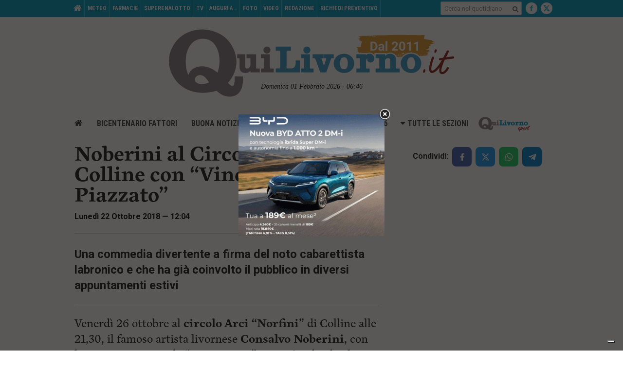

--- FILE ---
content_type: text/html; charset=UTF-8
request_url: https://www.quilivorno.it/news/noberini-al-circolo-arci-colline-con-vincente-piazzato/
body_size: 20520
content:
<!DOCTYPE html>
<html class=" no-js" lang="it-IT">
<head>
    <meta charset="utf-8">
    <title>Noberini al Circolo Arci Colline con &quot;Vincente Piazzato&quot; - QuiLivorno.it</title>
    <meta http-equiv="x-ua-compatible" content="ie=edge">
    <meta name="viewport" content="width=device-width, initial-scale=1, minimum-scale=1">
    <link rel="apple-touch-icon" sizes="57x57" href="https://www.quilivorno.it/wp-content/themes/zaki-theme/img/icon/favicons/apple-icon-57x57.png">
    <link rel="apple-touch-icon" sizes="60x60" href="https://www.quilivorno.it/wp-content/themes/zaki-theme/img/icon/favicons/apple-icon-60x60.png">
    <link rel="apple-touch-icon" sizes="72x72" href="https://www.quilivorno.it/wp-content/themes/zaki-theme/img/icon/favicons/apple-icon-72x72.png">
    <link rel="apple-touch-icon" sizes="76x76" href="https://www.quilivorno.it/wp-content/themes/zaki-theme/img/icon/favicons/apple-icon-76x76.png">
    <link rel="apple-touch-icon" sizes="114x114" href="https://www.quilivorno.it/wp-content/themes/zaki-theme/img/icon/favicons/apple-icon-114x114.png">
    <link rel="apple-touch-icon" sizes="120x120" href="https://www.quilivorno.it/wp-content/themes/zaki-theme/img/icon/favicons/apple-icon-120x120.png">
    <link rel="apple-touch-icon" sizes="144x144" href="https://www.quilivorno.it/wp-content/themes/zaki-theme/img/icon/favicons/apple-icon-144x144.png">
    <link rel="apple-touch-icon" sizes="152x152" href="https://www.quilivorno.it/wp-content/themes/zaki-theme/img/icon/favicons/apple-icon-152x152.png">
    <link rel="apple-touch-icon" sizes="180x180" href="https://www.quilivorno.it/wp-content/themes/zaki-theme/img/icon/favicons/apple-icon-180x180.png">
    <link rel="icon" type="image/png" sizes="192x192" href="https://www.quilivorno.it/wp-content/themes/zaki-theme/img/icon/favicons/android-icon-192x192.png">
    <link rel="icon" type="image/png" sizes="32x32" href="https://www.quilivorno.it/wp-content/themes/zaki-theme/img/icon/favicons/favicon-32x32.png">
    <link rel="icon" type="image/png" sizes="96x96" href="https://www.quilivorno.it/wp-content/themes/zaki-theme/img/icon/favicons/favicon-96x96.png">
    <link rel="icon" type="image/png" sizes="16x16" href="https://www.quilivorno.it/wp-content/themes/zaki-theme/img/icon/favicons/favicon-16x16.png">
    <link rel="manifest" href="https://www.quilivorno.it/wp-content/themes/zaki-theme/img/icon/favicons/manifest.json">
    <meta name="msapplication-TileColor" content="#444444">
    <meta name="msapplication-TileImage" content="https://www.quilivorno.it/wp-content/themes/zaki-theme/img/icon/favicons/ms-icon-144x144.png">
    <meta name="theme-color" content="#444444">

    
    <meta name='robots' content='index, follow, max-image-preview:large, max-snippet:-1, max-video-preview:-1' />

	<!-- This site is optimized with the Yoast SEO plugin v21.1 - https://yoast.com/wordpress/plugins/seo/ -->
	<meta name="description" content="Venerdì 26 ottobre al circolo Arci &quot;Norfini&quot; di Colline alle 21,30, il famoso artista livornese Consalvo Noberini, con la compagnia teatrale &quot;La" />
	<link rel="canonical" href="https://www.quilivorno.it/news/noberini-al-circolo-arci-colline-con-vincente-piazzato/" />
	<meta property="og:locale" content="it_IT" />
	<meta property="og:type" content="article" />
	<meta property="og:title" content="Noberini al Circolo Arci Colline con &quot;Vincente Piazzato&quot; - QuiLivorno.it" />
	<meta property="og:description" content="Venerdì 26 ottobre al circolo Arci &quot;Norfini&quot; di Colline alle 21,30, il famoso artista livornese Consalvo Noberini, con la compagnia teatrale &quot;La" />
	<meta property="og:url" content="https://www.quilivorno.it/news/noberini-al-circolo-arci-colline-con-vincente-piazzato/" />
	<meta property="og:site_name" content="QuiLivorno.it" />
	<meta property="article:author" content="https://www.facebook.com/giconiccolini?ref=tn_tnmn" />
	<meta property="article:published_time" content="2018-10-22T10:04:39+00:00" />
	<meta property="og:image" content="https://www.quilivorno.it/wp-content/uploads/2018/10/noberini.jpg" />
	<meta property="og:image:width" content="1736" />
	<meta property="og:image:height" content="1700" />
	<meta property="og:image:type" content="image/jpeg" />
	<meta name="author" content="Giacomo Niccolini" />
	<meta name="twitter:label1" content="Scritto da" />
	<meta name="twitter:data1" content="Giacomo Niccolini" />
	<meta name="twitter:label2" content="Tempo di lettura stimato" />
	<meta name="twitter:data2" content="1 minuto" />
	<script type="application/ld+json" class="yoast-schema-graph">{"@context":"https://schema.org","@graph":[{"@type":"WebPage","@id":"https://www.quilivorno.it/news/noberini-al-circolo-arci-colline-con-vincente-piazzato/","url":"https://www.quilivorno.it/news/noberini-al-circolo-arci-colline-con-vincente-piazzato/","name":"Noberini al Circolo Arci Colline con \"Vincente Piazzato\" - QuiLivorno.it","isPartOf":{"@id":"https://www.quilivorno.it/#website"},"primaryImageOfPage":{"@id":"https://www.quilivorno.it/news/noberini-al-circolo-arci-colline-con-vincente-piazzato/#primaryimage"},"image":{"@id":"https://www.quilivorno.it/news/noberini-al-circolo-arci-colline-con-vincente-piazzato/#primaryimage"},"thumbnailUrl":"https://www.quilivorno.it/wp-content/uploads/2018/10/noberini.jpg","datePublished":"2018-10-22T10:04:39+00:00","dateModified":"2018-10-22T10:04:39+00:00","author":{"@id":"https://www.quilivorno.it/#/schema/person/fa629a6b0239cf28a5665c90863cc7b5"},"description":"Venerdì 26 ottobre al circolo Arci \"Norfini\" di Colline alle 21,30, il famoso artista livornese Consalvo Noberini, con la compagnia teatrale \"La","breadcrumb":{"@id":"https://www.quilivorno.it/news/noberini-al-circolo-arci-colline-con-vincente-piazzato/#breadcrumb"},"inLanguage":"it-IT","potentialAction":[{"@type":"ReadAction","target":["https://www.quilivorno.it/news/noberini-al-circolo-arci-colline-con-vincente-piazzato/"]}]},{"@type":"ImageObject","inLanguage":"it-IT","@id":"https://www.quilivorno.it/news/noberini-al-circolo-arci-colline-con-vincente-piazzato/#primaryimage","url":"https://www.quilivorno.it/wp-content/uploads/2018/10/noberini.jpg","contentUrl":"https://www.quilivorno.it/wp-content/uploads/2018/10/noberini.jpg","width":1736,"height":1700},{"@type":"BreadcrumbList","@id":"https://www.quilivorno.it/news/noberini-al-circolo-arci-colline-con-vincente-piazzato/#breadcrumb","itemListElement":[{"@type":"ListItem","position":1,"name":"Home","item":"https://www.quilivorno.it/"},{"@type":"ListItem","position":2,"name":"Noberini al Circolo Arci Colline con &#8220;Vincente Piazzato&#8221;"}]},{"@type":"WebSite","@id":"https://www.quilivorno.it/#website","url":"https://www.quilivorno.it/","name":"QuiLivorno.it","description":"","potentialAction":[{"@type":"SearchAction","target":{"@type":"EntryPoint","urlTemplate":"https://www.quilivorno.it/?s={search_term_string}"},"query-input":"required name=search_term_string"}],"inLanguage":"it-IT"},{"@type":"Person","@id":"https://www.quilivorno.it/#/schema/person/fa629a6b0239cf28a5665c90863cc7b5","name":"Giacomo Niccolini","image":{"@type":"ImageObject","inLanguage":"it-IT","@id":"https://www.quilivorno.it/#/schema/person/image/","url":"https://secure.gravatar.com/avatar/4abbf0e6981099ae34a507958227f8e2?s=96&d=mm&r=g","contentUrl":"https://secure.gravatar.com/avatar/4abbf0e6981099ae34a507958227f8e2?s=96&d=mm&r=g","caption":"Giacomo Niccolini"},"description":"Nato il 6 maggio 1981 a Livorno. Laureato in cinema musica e teatro ottiene il master in giornalismo all'Università di Pisa-Siena e Firenze. Ha lavorato per La Nazione, Rtl 102,5, SportItalia, Il Corriere di Livorno. Dal 2011 è cofondatore di Quilivorno.it insieme al socio Michelangelo Sarti","sameAs":["https://www.facebook.com/giconiccolini?ref=tn_tnmn","https://twitter.com/giconiccolini"]}]}</script>
	<!-- / Yoast SEO plugin. -->


<link rel='dns-prefetch' href='//use.typekit.net' />
<link rel='dns-prefetch' href='//fonts.googleapis.com' />
<link rel="alternate" type="application/rss+xml" title="QuiLivorno.it &raquo; Noberini al Circolo Arci Colline con &#8220;Vincente Piazzato&#8221; Feed dei commenti" href="https://www.quilivorno.it/news/noberini-al-circolo-arci-colline-con-vincente-piazzato/feed/" />
<style id='classic-theme-styles-inline-css' type='text/css'>
/*! This file is auto-generated */
.wp-block-button__link{color:#fff;background-color:#32373c;border-radius:9999px;box-shadow:none;text-decoration:none;padding:calc(.667em + 2px) calc(1.333em + 2px);font-size:1.125em}.wp-block-file__button{background:#32373c;color:#fff;text-decoration:none}
</style>
<link rel='stylesheet' id='contact-form-7-css' href='https://www.quilivorno.it/wp-content/plugins/contact-form-7/includes/css/styles.css?ver=5.7.4' type='text/css' media='all' />
<style id='contact-form-7-inline-css' type='text/css'>
.wpcf7 .wpcf7-recaptcha iframe {margin-bottom: 0;}.wpcf7 .wpcf7-recaptcha[data-align="center"] > div {margin: 0 auto;}.wpcf7 .wpcf7-recaptcha[data-align="right"] > div {margin: 0 0 0 auto;}
</style>
<link rel='stylesheet' id='css-zaki-main-css' href='https://www.quilivorno.it/wp-content/themes/zaki-theme/css/build/main.css?ver=v5' type='text/css' media='all' />
<link rel='stylesheet' id='css-zaki-print-css' href='https://www.quilivorno.it/wp-content/themes/zaki-theme/css/build/print.css?ver=v5' type='text/css' media='print' />
<link rel='stylesheet' id='css-zaki-hotfix-css' href='https://www.quilivorno.it/wp-content/themes/zaki-theme/css/hotfix.css?ver=v5' type='text/css' media='all' />
<link rel='stylesheet' id='css-zaki-vendor-new-micromodal-css' href='https://www.quilivorno.it/wp-content/themes/zaki-theme/vendor/new/micromodal/micromodal.css?ver=v5' type='text/css' media='all' />
<link rel='stylesheet' id='css-zaki-typekit-newarticle-css' href='//use.typekit.net/bkh8pqe.css?ver=v5' type='text/css' media='all' />
<link rel='stylesheet' id='css-zaki-component-sharebox-css' href='https://www.quilivorno.it/wp-content/themes/zaki-theme/css/new/components/sharebox.css?ver=v5' type='text/css' media='all' />
<link rel='stylesheet' id='css-zaki-component-postrelatedcontents-css' href='https://www.quilivorno.it/wp-content/themes/zaki-theme/css/new/components/postrelatedcontents.css?ver=v5' type='text/css' media='all' />
<link rel='stylesheet' id='css-zaki-component-list1-css' href='https://www.quilivorno.it/wp-content/themes/zaki-theme/css/new/components/list1.css?ver=v5' type='text/css' media='all' />
<link rel='stylesheet' id='css-zaki-component-list2-css' href='https://www.quilivorno.it/wp-content/themes/zaki-theme/css/new/components/list2.css?ver=v5' type='text/css' media='all' />
<link rel='stylesheet' id='css-zaki-component-newarticle-css' href='https://www.quilivorno.it/wp-content/themes/zaki-theme/css/new/components/newarticle.css?ver=v5' type='text/css' media='all' />
<link rel='stylesheet' id='css-zaki-assets-css' href='https://www.quilivorno.it/wp-content/themes/zaki-theme/css/build/assets.css?ver=v5' type='text/css' media='all' />
<link rel='stylesheet' id='css-fancybox-css' href='https://www.quilivorno.it/wp-content/themes/zaki-theme/vendor/fancybox/2.1.5/jquery.fancybox.css?ver=v5' type='text/css' media='all' />
<link rel='stylesheet' id='css-googlefont-1-css' href='https://fonts.googleapis.com/css?family=Roboto+Slab%3A400%2C700&#038;ver=v5' type='text/css' media='all' />
<link rel='stylesheet' id='css-googlefont-2-css' href='https://fonts.googleapis.com/css?family=Roboto%3A400%2C400i%2C500%2C500i%2C700%2C700i&#038;ver=v5' type='text/css' media='all' />
<link rel='stylesheet' id='css-googlefont-3-css' href='https://fonts.googleapis.com/css?family=Roboto+Condensed%3A400%2C400i%2C700%2C700i&#038;ver=v5' type='text/css' media='all' />
<link rel='stylesheet' id='css-bootstrap-select-css' href='https://www.quilivorno.it/wp-content/themes/zaki-theme/vendor/bootstrap-select/1.11.2/dist/css/bootstrap-select.min.css?ver=v5' type='text/css' media='all' />
<script type='text/javascript' src='https://www.quilivorno.it/wp-content/themes/zaki-theme/vendor/jquery/2.1.1/jquery-2.1.1.js?ver=v5' id='jquery-js'></script>
<script type='text/javascript' src='https://www.quilivorno.it/wp-content/themes/zaki-theme/vendor/jquery.easytabs/3.2.0/jquery.easytabs.min.js?ver=v5' id='jquery-easytabs-js'></script>
<script type='text/javascript' src='https://www.quilivorno.it/wp-content/themes/zaki-theme/vendor/jquery.bxslider/4.1.2/jquery.bxslider.min.js?ver=v5' id='jquery-bxslider-js'></script>
<script type='text/javascript' src='https://www.quilivorno.it/wp-content/themes/zaki-theme/vendor/jquery-cookie/1.4.1/src/jquery.cookie.js?ver=v5' id='js-jquery-cookie-js'></script>
<script type='text/javascript' src='https://www.quilivorno.it/wp-content/themes/zaki-theme/js/hotfix.js?ver=v5' id='js-zaki-hotfix-js'></script>
<link rel="EditURI" type="application/rsd+xml" title="RSD" href="https://www.quilivorno.it/xmlrpc.php?rsd" />
<link rel='shortlink' href='https://www.quilivorno.it/?p=302681' />
<link rel="alternate" type="application/json+oembed" href="https://www.quilivorno.it/wp-json/oembed/1.0/embed?url=https%3A%2F%2Fwww.quilivorno.it%2Fnews%2Fnoberini-al-circolo-arci-colline-con-vincente-piazzato%2F" />
<link rel="alternate" type="text/xml+oembed" href="https://www.quilivorno.it/wp-json/oembed/1.0/embed?url=https%3A%2F%2Fwww.quilivorno.it%2Fnews%2Fnoberini-al-circolo-arci-colline-con-vincente-piazzato%2F&#038;format=xml" />
        <!-- Add WP Ajax support to Theme -->
        <script type="text/javascript">
            var ajaxurl = 'https://www.quilivorno.it/wp-admin/admin-ajax.php';
        </script>
        			<script type="text/javascript">// <![CDATA[
				window.zaki_pch = window.zaki_pch || {};
				window.zaki_pch['localization'] = {"base_link_1":"\/\/www.iubenda.com\/privacy-policy\/","privacy_html_link_1":"<a href=\"\/\/www.iubenda.com\/privacy-policy\/713814\" class=\"iubenda-nostyle iubenda-embed\" title=\"Informativa sulla Privacy\">Informativa sulla Privacy<\/a>","privacy_html_link_1_extended_1":"<a href=\"\/\/www.iubenda.com\/privacy-policy\/713814\/legal\" class=\"iubenda-nostyle iubenda-embed\" title=\"Informativa sulla Privacy\">Informativa sulla Privacy<\/a>","privacy_html_link_2":"<a href=\"\/\/www.iubenda.com\/privacy-policy\/713814\" class=\"iubenda-white no-brand iubenda-embed\" title=\"Informativa sulla Privacy\">Informativa sulla Privacy<\/a>","cookie_html_link_1_extended_1":"<a href=\"\/\/www.iubenda.com\/privacy-policy\/713814\/cookie-policy\" class=\"iubenda-nostyle iubenda-embed\" title=\"Informativa sui Cookie\">Informativa sui Cookie<\/a>","notice_1":"Dichiaro di aver letto, ai sensi dell'art. 13 D.Lgs 196\/2003 e degli art. 13 e 14 del Regolamento (UE) 2016\/679, l'<a href=\"\/\/www.iubenda.com\/privacy-policy\/713814\" class=\"iubenda-nostyle iubenda-embed\" title=\"Informativa sulla Privacy\">Informativa sulla Privacy<\/a> e di autorizzare il trattamento dei miei dati personali.","notice_2":"Per commentare &egrave; necessario fornire il consenso al trattamento dei dati ai sensi dell'art. 13 D.Lgs 196\/2003 e degli art. 13 e 14 del Regolamento (UE) 2016\/679 secondo quanto descritto nell'<a href=\"\/\/www.iubenda.com\/privacy-policy\/713814\" class=\"iubenda-nostyle iubenda-embed\" title=\"Informativa sulla Privacy\">Informativa sulla Privacy<\/a>. Si prega di cliccare \"Indietro\" e riprovare, grazie.","notice_3":"Per continuare &egrave; necessario fornire il consenso al trattamento dei dati ai sensi dell'art. 13 D.Lgs 196\/2003 e degli art. 13 e 14 del Regolamento (UE) 2016\/679 secondo quanto descritto nell'<a href=\"\/\/www.iubenda.com\/privacy-policy\/713814\" class=\"iubenda-nostyle iubenda-embed\" title=\"Informativa sulla Privacy\">Informativa sulla Privacy<\/a>. Si prega di cliccare \"Indietro\" e riprovare, grazie.","notice_4":"Per continuare &egrave; necessario fornire il consenso al trattamento dei dati ai sensi dell'art. 13 D.Lgs 196\/2003 e degli art. 13 e 14 del Regolamento (UE) 2016\/679 secondo quanto descritto nell'Informativa sulla Privacy.","notice_5":"Chiudendo questa finestra o continuando a navigare il sito acconsenti all'utilizzo dei cookie.","button_continue_navigation_label":"Continua","iframe_placeholder_1":"Accetta la privacy policy e la cookie policy per visualizzare il contenuto.","script_block_html_attr_class":"_iub_cs_activate","script_block_html_attr_class_inline":"_iub_cs_activate-inline","script_block_html_attr_type":"text\/plain","zaki_pch_html_banner_1":"\n        <div class=\"zaki_pch_banner\">\n            <div class=\"zaki_pch_banner_inner\">\n                <div class=\"zaki_pch_banner_text_container\">\n                    <p>\n                        Questo sito utilizza cookie tecnici e di terze parti per migliorare l&rsquo;esperienza di navigazione e per consentire ai\n                        navigatori di usufruire di tutti i servizi online. Per maggiori informazioni consulta l'<a href=\"\/\/www.iubenda.com\/privacy-policy\/713814\" class=\"iubenda-nostyle iubenda-embed\" title=\"Informativa sulla Privacy\">Informativa sulla Privacy<\/a>.\n                        Chiudendo questo banner, scorrendo questa pagina, cliccando su un link o continuando la navigazione in altro modo acconsenti all&rsquo;uso dei cookie.\n                    <\/p>\n                <\/div>\n                <!-- .zaki_pch_banner_text_container -->\n                \n                <div class=\"zaki_pch_banner_buttons_container\">\n                    <button data-action=\"close-banner\" class=\"button-icon\"><span class=\"icon\"><span>Chiudi<\/span><\/span><\/button>\n                <\/div>\n                <!-- .zaki_pch_banner_buttons_container -->\n            <\/div>\n            <!-- .zaki_pch_banner_inner -->\n        <\/div>\n        <!-- .zaki_pch_banner -->\n    ","zaki_pch_title":"Zaki Privacy Cookie Helper","zaki_pch_credits_site":"http:\/\/www.zaki.it","zaki_pch_require_1":"Lo strumento richiede jQuery version 1.8.3 o superiore per funzionare correttamente","zaki_pch_error_1":"Config JSON vuoto.","zaki_pch_notice_1":"jQuery non disponibile, carico asincronamente da remoto...","form_item_checkbox_acceptance_1":"\n        <div class=\"form-item privacy-checkbox-1\">\n            <label>\n                <input class=\"privacy-checkbox-1-input\" type=\"checkbox\" name=\"privacy\" value=\"1\" aria-required=\"true\" required=\"required\">\n                <span class=\"privacy-checkbox-text\">Dichiaro di aver letto, ai sensi dell'art. 13 D.Lgs 196\/2003 e degli art. 13 e 14 del Regolamento (UE) 2016\/679, l'<a href=\"\/\/www.iubenda.com\/privacy-policy\/713814\" class=\"iubenda-nostyle iubenda-embed\" title=\"Informativa sulla Privacy\">Informativa sulla Privacy<\/a> e di autorizzare il trattamento dei miei dati personali.<\/span>\n            <\/label>\n        <\/div>\n        <!-- .form-item .privacy-checkbox-1 -->\n    "};
			// ]]></script>
						<!-- BEGIN Iubenda Privacy Policy -->
			<script>
				(function (w,d) {var loader = function () {var s = d.createElement("script"), tag = d.getElementsByTagName("script")[0]; s.src = "//cdn.iubenda.com/iubenda.js"; tag.parentNode.insertBefore(s,tag);}; if(w.addEventListener){w.addEventListener("load", loader, false);}else if(w.attachEvent){w.attachEvent("onload", loader);}else{w.onload = loader;}})(window, document);
			</script>
			<!-- END Iubenda Privacy Policy -->

			<!-- BEGIN Iubenda Cookie Policy (new) -->
			<script type="text/javascript">
				var _iub = _iub || [];
				_iub.csConfiguration = {
					"lang": "it",
					"enableCMP":true,
					"enableTcf":true,
					"siteId": 297242,
					//"googleAdsPreferenceManagement":true,
					"cookiePolicyId": 713814,

					"perPurposeConsent":true,"purposes":"1,2,3,4,5",

					"banner": {
						"acceptButtonDisplay":true,
						"closeButtonRejects":true, 
						"customizeButtonDisplay":true,
						//"position":"float-bottom-center",
						"position":"float-top-center",
						"explicitWithdrawal":true, 
						"backgroundOverlay":true,
						"rejectButtonDisplay":true,
						"listPurposes":true
					}
				};
			</script>

		<script type="text/javascript" src="//cs.iubenda.com/sync/297242.js"></script>
      <script type="text/javascript" src="//cdn.iubenda.com/cs/tcf/stub-v2.js"></script>
	  <script type="text/javascript" src="//cdn.iubenda.com/cs/tcf/safe-tcf-v2.js"></script>
      <script type="text/javascript" src="//cdn.iubenda.com/cs/iubenda_cs.js" charset="UTF-8" async></script>
			
      
			<!-- END Iubenda Cookie Policy (new) -->

      

      
			
    <link rel="preload" as="image" href="https://www.quilivorno.it/wp-content/themes/zaki-theme/img/loader-ql.png">


        

        
    <script>
      ;(function($) {
        if( typeof $ !== 'undefined' ) {
          $(document).ready(function() {
            $('.box-adv').not('.box-adv-skin').each(function() {
              if( $(this).find('a').length > 0 ) {
                if( !$(this).hasClass('box-adv-loaded') ) {
                  $(this).addClass('box-adv-loaded');
                }
              }   
            });

          });
        }
      })(jQuery);
    </script>

    <style>
        .hide-soft {
            display: none;
        }
        .right-aligned-special+button {
            margin-right: 0 !important;
        }
        .c-sharebox__btns-wrapper.hide-soft {
            margin-left: 8px;
        }
        .article-tools > .article-tools-right .article-tool-share {
            overflow: initial;
        }
        #loading-bg {
            background-color: rgba(255, 255, 255, 0.35);
            position: fixed;
            top: 0;
            left: 0;
            right: 0;
            bottom: 0;
            z-index: 10000;
            width: 100%;
            height: 100%;
            pointer-events: none;
        }
        #loading-circle {
            width: 74px;
            height: 74px;
            margin-top: -37px;
            background-color: rgba(255, 255, 255, 0.9);
            -webkit-animation: blinker 1s linear infinite;
            -moz-animation: blinker 1s linear infinite;
            -o-animation: blinker 1s linear infinite;
            -ms-animation: blinker 1s linear infinite;
            animation: blinker 1s linear infinite;
        }
        .loader-elem {
            border-radius: 50%;
            top: 40%;
            left: 0;
            right: 0;
            margin: 0 auto;
            position: absolute;
        }
        #loader-1 {
            width: 62px;
            height: 62px;
            border: 2px solid transparent;
            border-top: 2px solid #898687;
            animation: spin 0.7s linear infinite;
            margin-top: -32px;
            box-sizing: border-box;
        }
        #loader-2 {
            width: 74px;
            height: 74px;
            border: 3px solid transparent;
            border-bottom: 3px solid #0ca2c8;
            animation: spin 1.3s linear infinite;
            margin-top: -37px;
            box-sizing: border-box;
        }
        #loading-bg img {
            top: 40%;
            left: 0;
            right: 0;
            margin: 0 auto;
            position: absolute;
            width: 40px;
            height: 40px;
            margin-top: -20px;
            -webkit-animation: blinker 1s linear infinite;
            -moz-animation: blinker 1s linear infinite;
            -o-animation: blinker 1s linear infinite;
            -ms-animation: blinker 1s linear infinite;
            animation: blinker 1s linear infinite;
        }

        @keyframes loadingSpin {
            0% { 
                transform: rotate(0deg); 
            }
            100% { 
                transform: rotate(360deg); 
            }
        }
        @keyframes blinker {
            50% {
                -webkit-opacity: 0.65;
                -moz-opacity: 0.65;
                -o-opacity: 0.65;
                -ms-opacity: 0.65;
                opacity: 0.65;
            }
        }
    </style>

    <style type="text/css">
        #site-home-back-link-top {
            position: relative;
            z-index: 100;
        }

        @media (max-width: 728px) {
            #box-adv-mobile-pagecatenaggio-3 img {
                margin-left: auto;
                margin-right: auto;
            }
        }
    </style>

    <style>
        .ads-inline-here {
            float: right;
            width: 100%;
            text-align: center;
            padding: 20px 0 5px;
            position: relative;
        }
        .ads-inline-here img {
            display: inline-block;
        }
        @media (min-width: 1024px) {
            .ads-inline-here.mobile {
                display: none !important;
            }
        }
        @media (max-width: 1023px) {
            .ads-inline-here.desktop {
                display: none !important;
            }
        }
        .ads-inline-here.wow {
            overflow: hidden;
            margin-top: 20px;
            margin-bottom: 20px;
            padding: 0;
            border: 1px solid #dddddd;
        }
        .ads-inline-here.wow:after {
            width: 100%;
            position: relative;
            content: ' ';
            font-size: 0;
            padding-bottom: 80%;
            display: block;
            pointer-events: none;
        }
        .ads-inline-here.wow img {
            width: 100%;
            position: absolute;
            left: 0;
            right: 0;
            z-index: 1;
            will-change: transform;
            margin-top: -50px;
        }
        .ads-inline-here.wow:before {
            height: 15px;
            content: 'Pubblicità';
            width: 100%;
            line-height: 16px;
            font-size: 12px;
            background-color: #999999;
            color: #ffffff;
            top: 0;
            left: 0;
            right: 0;
            position: absolute;
            z-index: 10;
        }
        .ads-inline-here.wow:before {
            height: 15px;
            content: 'Banner pubblicitario';
            text-transform: uppercase;
            width: 100%;
            line-height: 17px;
            font-size: 12px;
            background-color: #999999;
            color: #ffffff;
            top: 0;
            left: 0;
            right: 0;
            position: absolute;
            z-index: 10;
        }
        .ads-inline-here.wow > a:after {
            height: 15px;
            content: 'Banner pubblicitario';
            text-transform: uppercase;
            width: 100%;
            line-height: 17px;
            font-size: 12px;
            background-color: #999999;
            color: #ffffff;
            bottom: 0;
            left: 0;
            right: 0;
            position: absolute;
            z-index: 10;
        }
    </style>

    <script type="text/javascript">
        !(function(f, c, undefined) {
            var ns = f[c] = f[c] || {};
            ns.Back = {                
                site_url : "https:\/\/www.quilivorno.it",
                template_url : "https:\/\/www.quilivorno.it\/wp-content\/themes\/zaki-theme"             
                , is_production_server : true                             };
        })(this, 'ZakiApp');
    </script>

    <script async src="//pagead2.googlesyndication.com/pagead/js/adsbygoogle.js" type="text/plain" class="_iub_cs_activate" data-iub-purposes="5"></script>
    <script type="text/plain" class="_iub_cs_activate" data-iub-purposes="5">
        (adsbygoogle = window.adsbygoogle || []).push({
            google_ad_client: "ca-pub-3667067255304207",
            enable_page_level_ads: true
        });
    </script>

    <!-- Google tag (gtag.js) -->
    <script type="text/plain" class="_iub_cs_activate" data-iub-purposes="4" async src="https://www.googletagmanager.com/gtag/js?id=G-32JXPHH1F4"></script>
    <script type="text/plain" class="_iub_cs_activate" data-iub-purposes="4">
        window.dataLayer = window.dataLayer || [];
        function gtag(){dataLayer.push(arguments);}
        gtag('js', new Date());

        gtag('config', 'G-32JXPHH1F4');
    </script>

    <script type="text/plain" class="_iub_cs_activate" data-iub-purposes="4">

        if( location.hostname === 'www.quilivorno.it' ) {

            console.log('GA: Attivo (server produzione)');

            var _gaq = _gaq || [];
            /*_gaq.push(['_setAccount', 'UA-8863553-5']);*/
            _gaq.push(['_setAccount', 'UA-136701658-1']);
            _gaq.push(['_trackPageview']);

            (function() {
                var ga = document.createElement('script'); ga.type = 'text/javascript'; ga.async = true;
                ga.src = ('https:' == document.location.protocol ? 'https://ssl' : 'http://www') + '.google-analytics.com/ga.js';
                var s = document.getElementsByTagName('script')[0]; s.parentNode.insertBefore(ga, s);
            })();

        } else {
            console.log('GA: Non Attivo (server sviluppo)');
        }

    </script>

    
    
        
    
        <!-- Ads QuiLivorno.it -->
        <script type="text/javascript" src="//www.quilivorno.it/ads/www/delivery/spcjs.php?id=1"></script>
        <!--<script type="text/javascript" src="//www.quilivorno.it/_utils/ql_adv_spcjs.php?id=1"></script>-->

    
    <!-- Ads presscommtech.com 
    <script type='text/javascript' src='//adv.presscommtech.com/www/delivery/spcjs.php?id=494'></script>-->

    <style>
        table#cronaca-quiliv-articolo {
            margin-bottom: 40px;
        }
        table#cronaca-quiliv-articolo td.td-intermezzo {
            /*text-align: center; */
            background-color: #eeeeee; 
            /*padding: 20px 6px;*/
            padding: 8px 10px;
            margin-left: -10px;
            margin-right: -10px;
            border-bottom: 12px solid #ffffff;
            border-top: 12px solid #ffffff;
        }
        table#cronaca-quiliv-articolo td.td-intermezzo p {
            /*font-size: 2.1em;*/
            font-size: 1.8em;
            margin-bottom: 0 !important;
            /*text-align: center !important;*/
        }
        table#cronaca-quiliv-articolo td.td-azione {
            padding: 12px 6px;
        }
        table#cronaca-quiliv-articolo td.td-azione.td-minuto {
            width: 60px;
        }
        table#cronaca-quiliv-articolo td.td-azione.td-minuto p {
            font-size: 1.9em;
            margin-bottom: 0 !important;
        }
        table#cronaca-quiliv-articolo td.td-azione.td-testo p {
            margin-bottom: 0 !important;
            word-break: break-word;
        }
        table#cronaca-quiliv-articolo img {
            width: 40px;
            height: 40px;
        }
        table#cronaca-quiliv-articolo img.icona-laterale-cronaca {
            float: left;
            margin-right: 12px;
            margin-top: -5px;
        }
        table#cronaca-quiliv-articolo .padding-icona-cronaca p {
            padding-left: 52px;
        }
        @media (max-width: 420px) {
            /*table#cronaca-quiliv-articolo img.icona-laterale-cronaca {
                float: none;
                display: block;
                margin-bottom: 5px;
            }
            table#cronaca-quiliv-articolo .padding-icona-cronaca p {
                padding-left: 0 !important;
            }*/
            #cronaca-quiliv-articolo img.icona-laterale-cronaca {
                width: 30px;
                height: 30px;
                margin-top: -1px !important;
                margin-bottom: 0 !important;
                margin-left: -5px;
                margin-right: 6px !important;
            }
            table#cronaca-quiliv-articolo .padding-icona-cronaca p {
                padding-left: 0px !important;
            }
        }

        #box-adv-header-smart-300x250-1 {
            margin-top: 10px;
            margin-bottom: 10px;
        }
        #box-adv-header-smart-300x250-1 a {
            margin: 0 auto;
            display: inline-block;
        }

        #st-3 .st-btn[data-network='sharethis'] {
            background-color: #bbbbbb !important;
        }

            </style>

    <style>
        #box-site-logo-top {
            padding-top: 10px;
        }
        .neg-marg-time {
            top: -40px;
            position: relative;
        }

        @media (max-width: 728px) {
            body.home article p.abstract {
                display: none !important;
            }
            body.home article.article-layout-3 .article-meta {
                float: left;
            }
            body.home article.article-layout-3 .article-tools {
                padding-top: 0;
                position: relative;
                top: -3px;
            }
            .neg-marg-time {
                top: -20px;
            }
        }

        .asset-logo-1 {
            background-image: url('https://www.quilivorno.it/wp-content/themes/zaki-theme/img/logo-1.png?upd=2022');
        }
        .asset-logo-sport-2 {
            background-image: url('https://www.quilivorno.it/wp-content/themes/zaki-theme/img/logo-sport-2.png?upd=2022');
        }
        @media all and (-webkit-min-device-pixel-ratio: 1.5) { 
            .asset-logo-1 {
                background-image: url('https://www.quilivorno.it/wp-content/themes/zaki-theme/img/logo-1@2x.png?upd=2022');
                background-size: 587px 139px;
            }
            .asset-logo-sport-2 {
                background-image: url('https://www.quilivorno.it/wp-content/themes/zaki-theme/img/logo-sport-2@2x.png?upd=2022');
                background-size: 584px 157px;
            }
        }

        @media (min-width: 729px) {
            .typo.typo-4 h1,
            .typo.typo-2 h3, 
            .typo.typo-3 h3 {
                font-family: 'cardea-lining', serif;
                font-weight: 700;
                font-style: normal;
                color: #212121;
                font-size: 3em;
                line-height: 1.1em;
            }
            .typo.typo-3 h3 {
                font-size: 2.5em;
            }
            .typo.typo-2 p, 
            .typo.typo-3 p, 
            .typo.typo-4 p {
                font-family: 'cardea-lining', serif;
                font-style: normal;
                color: #212121;
                font-size: 1.5em;
            }
        }
        @media (max-width: 728px) {
            .typo.typo-4 h1,
            .typo.typo-2 h3, 
            .typo.typo-3 h3 {
                font-family: 'cardea-lining', serif;
                font-weight: 700;
                font-style: normal;
                color: #212121;
                font-size: 2.5em;
                line-height: 1.1em;
            }
            .typo.typo-3 h3 {
                font-size: 2.2em;
            }
            .typo.typo-2 p, 
            .typo.typo-3 p, 
            .typo.typo-4 p {
                font-family: 'cardea-lining', serif;
                font-style: normal;
                color: #212121;
                font-size: 1.3em;
            }
        }

        .qui-tabs-layout-5 .qui-tab article h3 {
            font-family: 'cardea-lining', serif;
            font-size: 1.2em;
        }
        .qui-tabs-layout-1 .qui-tab article h3 {
            font-family: 'cardea-lining', serif;
            font-size: 1.2em;
        }

        .typo.typo-4 h3 {
            font-family: 'cardea-lining', serif;
            font-weight: 700;
            font-style: normal;
            color: #212121;
            font-size: 1.8em;
            line-height: 1.1em;
        }

        #article-tools-top-above {
            display: none !important;
        }

        body.page #main-article > h1 {
            padding-top: 0;
        }

                @media (max-width: 1023px) {
            html:not(.scrolled-120) #header-fixed-1-mobile > .wrapper #button-search-mobile-trigger {
                left: 72px;
                right: auto;
            }
        }

        #new-socials {
            position: absolute;
            top: 9px;
            right: 20px;
        }
        #new-socials a {
            color: #ffffff;
            text-decoration: none;
            margin-left: 18px;
            float: left;
        }
        #new-socials a .c-icon1 {
            font-size: 2em;
        }
        #new-socials a.fb {
            padding-top: 1px;
        }
        #new-socials a .c-icon1--icozaux1-social_facebook {
            font-size: 1.7em;
        }
        #new-socials a .c-icon1--icozaux1-social_instagram {
            font-size: 1.9em;
        }

        html.scrolled-120 #new-socials {
            display: none !important;
        }
        
        .fancybox-skin.zk-popup-exception {
            background: transparent !important;
            -webkit-box-shadow: none !important;
            -moz-box-shadow: none !important;
            box-shadow: none !important;
        }
    </style>

    <style>
        #box-adv-skin-tablet-3 .box-wrapper, 
        #box-adv-skin-tablet-4 .box-wrapper {
            text-align: center;
        }
        #box-adv-skin-tablet-3 a img {
            margin-bottom: 10px;
            text-align: center;
            display: inline-block;
        }
        #box-adv-skin-tablet-4 a img {
            margin-bottom: 10px;
            text-align: center;
            display: inline-block;
        }
    </style>

    <style>
        @media (max-width: 400px) {
            .zk-popup-exception {
                padding: 0 !important;
            }
            .zaki-fancybox-popup-content {
                width: 240px !important;
                height: 200px !important;
            }
            .zaki-fancybox-popup-content img {
                width: 240px !important;
                height: 200px !important;
            }
        }
    </style>

</head>

<body class="post-template-default single single-post postid-302681 single-format-standard c-newarticle cat-1 no-adv">

  
    <div id="body-container-1" class="body-container">

                <div id="header-fixed-1-desktop" class="row">
            <div class="wrapper">

                <div class="box-group">
                    <div id="box-nav-top-1" class="box box-nav box-no-head" role="navigation">

    <div class="box-wrapper">

        <div class="box-head">
            <h2>Men&ugrave; di servizio:</h2>
        </div>
        <!-- .box-head -->

        <div class="box-content">

            <nav>
                <ul id="menu-menu-testata-top-1" class=""><li id="menu-item-91461" class="nav-item-home menu-item menu-item-type-custom menu-item-object-custom menu-item-home menu-item-91461"><a href="https://www.quilivorno.it/">Home</a></li>
<li id="menu-item-93512" class="menu-item menu-item-type-custom menu-item-object-custom menu-item-93512"><a href="https://www.ilmeteo.it/meteo/Livorno">Meteo</a></li>
<li id="menu-item-91462" class="menu-item menu-item-type-custom menu-item-object-custom menu-item-91462"><a href="https://www.farmaciecomunalilivorno.it/">Farmacie</a></li>
<li id="menu-item-91464" class="menu-item menu-item-type-custom menu-item-object-custom menu-item-91464"><a href="https://www.superenalotto.it">Superenalotto</a></li>
<li id="menu-item-91465" class="menu-item menu-item-type-custom menu-item-object-custom menu-item-91465"><a href="https://www.programmitvstasera.org/">TV</a></li>
<li id="menu-item-307713" class="only-desktop-1 menu-item menu-item-type-post_type menu-item-object-page menu-item-307713"><a href="https://www.quilivorno.it/richiesta-pubblicazione-auguri-a/">Auguri a&#8230;</a></li>
<li id="menu-item-91466" class="hide menu-item menu-item-type-custom menu-item-object-custom menu-item-91466"><a href="/cdn-cgi/l/email-protection#fa889f9e9b809395949fba8b8f9396938c95889495d4938e">Auguri? Scrivi qui</a></li>
<li id="menu-item-93428" class="menu-item menu-item-type-custom menu-item-object-custom menu-item-93428"><a href="https://www.quilivorno.it/fotogallery/">Foto</a></li>
<li id="menu-item-93429" class="menu-item menu-item-type-custom menu-item-object-custom menu-item-93429"><a href="https://www.quilivorno.it/videogallery/">Video</a></li>
<li id="menu-item-91468" class="menu-item menu-item-type-post_type menu-item-object-page menu-item-91468"><a href="https://www.quilivorno.it/la-redazione/">Redazione</a></li>
<li id="menu-item-91467" class="menu-item menu-item-type-post_type menu-item-object-page menu-item-91467"><a href="https://www.quilivorno.it/richiesta-preventivo-banner/">Richiedi Preventivo</a></li>
</ul>            </nav>

        </div>
        <!-- .box-content -->

    </div>
    <!-- .box-wrapper -->

</div>
<!-- #box-nav-top-1 .box -->                </div>
                <!-- .box-group -->

                <div class="box-group">
                    <div id="box-search-top" class="box box-no-head">

    <span id="box-search-top-position-desktop-placeholder"></span>

    <div class="box-wrapper">

        <div class="box-head">
            <h2>Cerca nel quotidiano:</h2>
        </div>
        <!-- .box-head -->

        <div class="box-content">

            
<form  action="https://www.quilivorno.it/"  name="search-top" method="get" class="form-theme-1">

<fieldset class=" ">

<div id="form-search-top-s-container" class="form-item-container form-item-container-text form-item-container-text-type-text form-hide-label">
    <label for="form-search-top-s">Cerca nel quotidiano:</label>
    <input id="form-search-top-s" type="text" name="s" value="" placeholder="Cerca nel quotidiano" class="form-item form-control" />
    <!-- .form-item -->


</div>
<!-- #form-search-top-s-container .form-item-container .form-item-text -->

<div id="form-search-top-submit-desktop-container" class="form-item-container form-item-container-button button-desktop form-hide-label">
    <button name="submit-desktop" type="submit" class="form-item "><span class="icon icon-fa icon-fa-search"><span>Cerca</span></span></button>
    <!-- .form-item -->
</div>
<!-- #form-search-top-submit-desktop-container .form-item-container .form-item-button -->





<div id="form-search-top-submit-mobile-container" class="form-item-container form-item-container-button button-mobile form-hide-label">
    <button name="submit-mobile" type="submit" class="form-item button button-size-s">Cerca</button>
    <!-- .form-item -->
</div>
<!-- #form-search-top-submit-mobile-container .form-item-container .form-item-button -->





</fieldset>

</form>


        </div>
        <!-- .box-content -->

    </div>
    <!-- .box-wrapper -->

</div>
<!-- #box-search-top .box -->                    <div id="box-nav-social-top-1" class="box box-nav box-no-head" role="navigation">

    <div class="box-wrapper">

        <div class="box-head">
            <h2>Seguici su:</h2>
        </div>
        <!-- .box-head -->

        <div class="box-content">

            <nav>
                <ul>
                    <li><a href="https://www.facebook.com/pages/QuiLivornoit-Quotidiano-On-Line-Gratuito/109953859084898" title="Seguici su Facebook" target="_blank"><span class="icon icon-social-circle-facebook-1-white"><span>Facebook</span></span></a></li>
                    <li><a href="https://twitter.com/quilivorno" title="Seguici su Twitter" target="_blank"><span class="icon icon-social-circle-twitter-1-white"><span>Twitter</span></span></a></li>
                </ul>
            </nav>

        </div>
        <!-- .box-content -->

    </div>
    <!-- .box-wrapper -->

</div>
<!-- #box-nav-social-top-1 .box -->                </div>
                <!-- .box-group -->

            </div>
            <!-- .wrapper -->
        </div>
        <!-- #header-fixed-1-desktop -->    

        <div id="box-nav-main-mobile" class="box box-nav box-mobile box-no-head" role="navigation">
    <div class="box-wrapper">

        <div class="box-head">
            <h2>Men&ugrave; versione mobile:</h2>
        </div>
        <!-- .box-head -->

        <div class="box-content">

            <nav id="box-nav-main-mobile-nav-1">

            </nav>

        </div>
        <!-- .box-content -->

    </div>
    <!-- .box-wrapper -->
</div>
<!-- #box-nav-main-mobile .box -->
        <div id="header-fixed-1-mobile" class="row">

            <div class="wrapper">

                <button id="button-nav-mobile-trigger" class="nav-burger-icon" title="Attiva il menu mobile">

                    <span class="nav-burger-icon-inner">
                        <span class="nav-burger-icon-line"></span>
                        <span class="nav-burger-icon-line"></span>
                        <span class="nav-burger-icon-line"></span>
                    </span>
                    <!-- .nav-burger-icon-inner -->

                </button>
                <!-- #button-nav-mobile-trigger -->

                <div class="logo-container">
                    <a href="https://www.quilivorno.it/" title="QuiLivorno.it" class="logo" rel="home">
                        <span class="asset asset-logo-1">QuiLivorno.it</span>
                    </a>
                </div>
                <!-- .logo-container -->

                <button id="button-search-mobile-trigger" title="Attiva la ricerca">
                    <span class="icon icon-fa icon-fa-2x icon-fa-search"><span>Attiva la ricerca</span></span>
                </button>
                <!-- #button-search-mobile-trigger -->

                <div id="box-search-top-mobile" class="box box-no-head">

    <span id="box-search-top-position-mobile-placeholder"></span>

</div>
<!-- #box-search-top-mobile .box -->
                                <div id="new-socials">

                    <a href="https://www.facebook.com/pages/QuiLivornoit-Quotidiano-On-Line-Gratuito/109953859084898" title="Seguici su Facebook" target="_blank" class="fb">
                        <i class="c-icon1 c-icon1--icozaux1-social_facebook " aria-hidden="true">
                            <svg class="icozaux1-social_facebook">
                                <use xlink:href="https://www.quilivorno.it/wp-content/themes/zaki-theme/icopack/ql2022-svg/symbol-defs.svg#icozaux1-social_facebook"></use>
                            </svg>
                        </i>
                    </a>

                    <a href="https://www.instagram.com/quilivorno.it/" title="Seguici su Instagram" target="_blank" class="in">
                        <i class="c-icon1 c-icon1--icozaux1-social_instagram " aria-hidden="true">
                            <svg class="icozaux1-social_instagram">
                                <use xlink:href="https://www.quilivorno.it/wp-content/themes/zaki-theme/icopack/ql2022-svg/symbol-defs.svg#icozaux1-social_instagram"></use>
                            </svg>
                        </i>
                    </a>

                    <a href="https://twitter.com/quilivorno" title="Seguici su Twitter" target="_blank" class="tw">
                        <i class="c-icon1 c-icon1--icozaux1-social_twitter " aria-hidden="true">
                            <svg class="icozaux1-social_twitter">
                                <use xlink:href="https://www.quilivorno.it/wp-content/themes/zaki-theme/icopack/ql2022-svg/symbol-defs.svg#icozaux1-social_twitter"></use>
                            </svg>
                        </i>
                    </a>

                </div>
                <!-- #new-socials -->
                
            </div>
            <!-- .wrapper -->

        </div>
        <!-- #header-fixed-1-mobile -->
        
        
        <div id="body-container-2" class="body-container">
            
            
            

            <div id="header">

                <div id="header-row-1" class="row">

                    <div class="wrapper">

                            <aside id="box-adv-header-smartphone-7" class="box box-adv box-adv-block box-adv-smartphone box-adv-mobile-aligned-center zk-special-sticky-banner" style="height: 102px;">
        <div class="box-wrapper hcenter1" style="height: 112px; position: relative;">
            <script data-cfasync="false" src="/cdn-cgi/scripts/5c5dd728/cloudflare-static/email-decode.min.js"></script><script type='text/javascript'><!--// <![CDATA[
            /* [id79] smart-320x90-2 */
            (function(banner_fn) {
            banner_fn(79);
            })(window['QLADV_OA_show'] || window['OA_show']);
            // ]]> --></script>
        </div>
        <!-- .box-wrapper -->
    </aside>
    <!-- #box-adv-header-smartphone-7 .box .box-adv -->
        <style>
        .zk-special-sticky-banner > .box-wrapper > a {
                        display: block;
            z-index: 95;
            height: 90px;
            background-color: #ffffff;
            margin-bottom: 0;
        }
        .zk-special-sticky-banner > .box-wrapper > a img {
            margin-bottom: 12px;
        }
    </style>
    
<aside id="box-adv-skin-tablet-1" class="box box-adv box-adv-tablet box-adv-block box-adv-mobile-aligned-center">
    <div class="box-wrapper">
                    <script type='text/javascript'>
                //OA_show(28);
                (function(banner_fn) {
                    banner_fn(28);
                })(window['QLADV_OA_show'] || window['OA_show']);
            </script>
            <noscript>
                <a target='_blank' href='http://www.quilivorno.it/ads/www/delivery/ck.php?n=45c1a2a'>
                    <img border='0' alt='' src='http://www.quilivorno.it/ads/www/delivery/avw.php?zoneid=28&amp;n=45c1a2a' />
                </a>
            </noscript>
            <!-- ADV tablet-ali-728x90 -->
         
    </div>
    <!-- .box-wrapper -->
</aside>
<!-- #box-adv-skin-tablet-1 .box .box-adv -->

<aside id="box-adv-skin-smartphone-1" class="box box-adv box-adv-smartphone box-adv-block box-adv-mobile-aligned-center">
    <div class="box-wrapper">
                    <script type='text/javascript'>
                //OA_show(46);
                (function(banner_fn) {
                    banner_fn(46);
                })(window['QLADV_OA_show'] || window['OA_show']);
            </script>
            <noscript>
                <a target='_blank' href='http://www.quilivorno.it/ads/www/delivery/ck.php?n=b6b6e46'>
                    <img border='0' alt='' src='http://www.quilivorno.it/ads/www/delivery/avw.php?zoneid=46&amp;n=b6b6e46' />
                </a>
            </noscript>
            <!-- ADV smart-ali-320x50 -->
         
    </div>
    <!-- .box-wrapper -->
</aside>
<!-- #box-adv-skin-smartphone-1 .box .box-adv -->
                        <aside id="box-adv-header-tablet-1" class="box box-adv box-adv-tablet box-adv-block box-adv-mobile-aligned-center">
    <div class="box-wrapper">
                    <script type='text/javascript'>
                //OA_show(29);
                (function(banner_fn) {
                    banner_fn(29);
                })(window['QLADV_OA_show'] || window['OA_show']);
            </script>
            <noscript>
                <a target='_blank' href='http://www.quilivorno.it/ads/www/delivery/ck.php?n=d4378cb'>
                    <img border='0' alt='' src='http://www.quilivorno.it/ads/www/delivery/avw.php?zoneid=29&amp;n=d4378cb' />
                </a>
            </noscript>
            <!-- ADV tablet-manchette-728x90 -->
         
    </div>
    <!-- .box-wrapper -->
</aside>
<!-- #box-adv-header-tablet-1 .box .box-adv -->

<aside id="box-adv-header-smartphone-1" class="box box-adv box-adv-smartphone box-adv-block box-adv-mobile-aligned-center">
    <div class="box-wrapper">
                    <script type='text/javascript'>
                //OA_show(47);
                (function(banner_fn) {
                    banner_fn(47);
                })(window['QLADV_OA_show'] || window['OA_show']);
            </script>
            <noscript>
                <a target='_blank' href='http://www.quilivorno.it/ads/www/delivery/ck.php?n=9e2364b'>
                    <img border='0' alt='' src='http://www.quilivorno.it/ads/www/delivery/avw.php?zoneid=47&amp;n=9e2364b' />
                </a>
            </noscript>
            <!-- ADV smart-manchette-320x50 -->
            </div>
    <!-- .box-wrapper -->
</aside>
<!-- #box-adv-header-smartphone-1 .box .box-adv -->
                        <header id="header-row-1-center">

                            <div>
                                <div id="box-site-logo-top" class="box">

    <div class="box-wrapper">

        <div class="box-content">

            
            
            <div class="logo-container">
            
                <a href="https://www.quilivorno.it/" title="QuiLivorno.it" class="logo" rel="home">
                    <span class="asset asset-logo-1">
                        QuiLivorno.it                                                                    </span>
                </a>

            
            </div>
            
        </div>
        <!-- .box-content -->

    </div>
    <!-- .box-wrapper -->

</div>
<!-- #box-site-logo-top .box -->
                            </div>
                        
                                                            <div class="align-center neg-marg-time">
                                                                        <time id="header-press-time" datetime="2026-02-01T06:46:33+01:00">
                                        Domenica 01 Febbraio 2026 - 06:46                                    </time>
                                    <!-- #header-press-time -->
                                </div>
                            
                            <div>
                                <nav class="hide-accessibility">
                                    <ul>
                                        <li><a href="#main" title="Vai ai contenuti di questa pagina">Vai ai contenuti principali</a></li>
                                        <li><a href="#box-nav-main" title="Vai al Men&ugrave; Principale">Vai al Men&ugrave; Principale</a></li>
                                        <li><a href="#footer" title="Vai alle informazioni sul sito">Vai in fondo</a></li>
                                    </ul>
                                </nav>
                            </div>

                        </header>
                        <!-- #header-row-1-center -->

                        <aside id="box-adv-skin-tablet-3" class="box box-adv box-adv-tablet box-adv-block box-adv-mobile-aligned-center">
    <div class="box-wrapper">
        <script type='text/javascript'>
            //OA_show(77);
            (function(banner_fn) {
                banner_fn(77);
            })(window['QLADV_OA_show'] || window['OA_show']);
        </script>
        <noscript>
            <a target='_blank' href='http://www.quilivorno.it/ads/www/delivery/ck.php?n=a55884a2'>
                <img border='0' alt='' src='http://www.quilivorno.it/ads/www/delivery/avw.php?zoneid=77&amp;n=a55884a2' />
            </a>
        </noscript>
    </div>
    <!-- .box-wrapper -->
</aside>
<!-- #box-adv-skin-tablet-3 .box .box-adv -->

<aside id="box-adv-skin-tablet-4" class="box box-adv box-adv-tablet box-adv-block box-adv-mobile-aligned-center">
    <div class="box-wrapper">
        <script type='text/javascript'>
            //OA_show(78);
            (function(banner_fn) {
                banner_fn(78);
            })(window['QLADV_OA_show'] || window['OA_show']);
        </script>
        <noscript>
            <a target='_blank' href='http://www.quilivorno.it/ads/www/delivery/ck.php?n=ad0c2533'>
                <img border='0' alt='' src='http://www.quilivorno.it/ads/www/delivery/avw.php?zoneid=78&amp;n=ad0c2533' />
            </a>
        </noscript>
    </div>
    <!-- .box-wrapper -->
</aside>
<!-- #box-adv-skin-tablet-4 .box .box-adv -->

<aside id="box-adv-header-desktop-1" class="box box-adv box-adv-desktop">
    <div class="box-wrapper">
                    <script type='text/javascript'>
                //OA_show(1);
                (function(banner_fn) {
                    banner_fn(1);
                })(window['QLADV_OA_show'] || window['OA_show']);
            </script>
            <noscript>
                <a target='_blank' href='http://www.quilivorno.it/ads/www/delivery/ck.php?n=2f0a560'>
                    <img border='0' alt='' src='http://www.quilivorno.it/ads/www/delivery/avw.php?zoneid=1&amp;n=2f0a560' />
                </a>
            </noscript>
            <!-- ADV desktop-manchette-sx -->
            </div>
    <!-- .box-wrapper -->
</aside>
<!-- #box-adv-header-desktop-1 .box .box-adv -->

<aside id="box-adv-header-desktop-2" class="box box-adv box-adv-desktop">
    <div class="box-wrapper">
                    <script type='text/javascript'>
                //OA_show(2);
                (function(banner_fn) {
                    banner_fn(2);
                })(window['QLADV_OA_show'] || window['OA_show']);
            </script>
            <noscript>
                <a target='_blank' href='http://www.quilivorno.it/ads/www/delivery/ck.php?n=39eb55a'>
                    <img border='0' alt='' src='http://www.quilivorno.it/ads/www/delivery/avw.php?zoneid=2&amp;n=39eb55a' />
                </a>
            </noscript>
            <!-- ADV desktop-manchette-dx -->
            </div>
    <!-- .box-wrapper -->
</aside>
<!-- #box-adv-header-desktop-2 .box .box-adv -->

                    </div>
                    <!-- .wrapper -->

                </div>
                <!-- #header-row-1 -->

                <div id="header-row-2" class="row">

                    <div class="wrapper">
                   
                        
                            <div id="box-nav-main" class="box box-nav box-no-head" role="navigation">

    <div class="box-wrapper">

        <div class="box-head">
            <h2>Men&ugrave; di principale:</h2>
        </div>
        <!-- .box-head -->

        <div class="box-content">
            <nav>
                		
                    <ul id="menu-menu-blu-testata" class=""><li id="menu-item-19778" class="nav-item-home menu-item menu-item-type-custom menu-item-object-custom menu-item-home menu-item-19778"><a href="https://www.quilivorno.it/">Home</a></li>
<li id="menu-item-646441" class="menu-item menu-item-type-taxonomy menu-item-object-category menu-item-646441"><a href="https://www.quilivorno.it/category/bicentenario-fattori/">Bicentenario Fattori</a></li>
<li id="menu-item-93427" class="menu-item menu-item-type-taxonomy menu-item-object-category menu-item-93427"><a href="https://www.quilivorno.it/category/buona-notizia/">Buona Notizia</a></li>
<li id="menu-item-19777" class="menu-item menu-item-type-taxonomy menu-item-object-category menu-item-19777"><a href="https://www.quilivorno.it/category/news/cronaca/">Cronaca</a></li>
<li id="menu-item-452820" class="menu-item menu-item-type-taxonomy menu-item-object-category menu-item-452820"><a href="https://www.quilivorno.it/category/news/orientamento/">Orientamento 2025-26</a></li>
<li id="menu-item-19786" class="has-submenu menu-item menu-item-type-custom menu-item-object-custom menu-item-has-children menu-item-19786"><a href="#">Tutte le sezioni</a>
<ul class="sub-menu">
	<li id="menu-item-19900" class="menu-item menu-item-type-taxonomy menu-item-object-category menu-item-19900"><a href="https://www.quilivorno.it/category/redazionali/">Articoli Redazionali</a></li>
	<li id="menu-item-19906" class="red nav-item-desktop-only menu-item menu-item-type-post_type menu-item-object-page menu-item-19906"><a href="https://www.quilivorno.it/richiesta-preventivo-banner/">Richiedi Preventivo</a></li>
	<li id="menu-item-310968" class="menu-item menu-item-type-taxonomy menu-item-object-category menu-item-310968"><a href="https://www.quilivorno.it/category/eventi/">Eventi</a></li>
	<li id="menu-item-646442" class="menu-item menu-item-type-taxonomy menu-item-object-category menu-item-646442"><a href="https://www.quilivorno.it/category/bicentenario-fattori/">Bicentenario Fattori</a></li>
	<li id="menu-item-19901" class="menu-item menu-item-type-taxonomy menu-item-object-category menu-item-19901"><a href="https://www.quilivorno.it/category/news/teatro-goldoni/">Goldoni 2025-26</a></li>
	<li id="menu-item-19902" class="menu-item menu-item-type-taxonomy menu-item-object-category menu-item-19902"><a href="https://www.quilivorno.it/category/news/itinera/">Itinera</a></li>
	<li id="menu-item-20334" class="menu-item menu-item-type-taxonomy menu-item-object-category menu-item-20334"><a href="https://www.quilivorno.it/category/news/scuola/">Scuola</a></li>
	<li id="menu-item-24111" class="menu-item menu-item-type-taxonomy menu-item-object-category menu-item-24111"><a href="https://www.quilivorno.it/category/auguri-a/">I Tuoi Auguri</a></li>
	<li id="menu-item-19782" class="menu-item menu-item-type-taxonomy menu-item-object-category menu-item-19782"><a href="https://www.quilivorno.it/category/la-posta-dei-lettori/">Lettere</a></li>
	<li id="menu-item-437004" class="Straborgo 2023 menu-item menu-item-type-taxonomy menu-item-object-category menu-item-437004"><a title="Straborgo 2023" rel="Straborgo 2023" href="https://www.quilivorno.it/category/news/straborgo-2025/">Straborgo 2025</a></li>
	<li id="menu-item-647071" class="menu-item menu-item-type-taxonomy menu-item-object-category menu-item-647071"><a href="https://www.quilivorno.it/category/mascagni-festival/">Mascagni Festival</a></li>
	<li id="menu-item-635741" class="menu-item menu-item-type-taxonomy menu-item-object-category menu-item-635741"><a href="https://www.quilivorno.it/category/news/biennale-del-mare-e-dellacqua/">Biennale del Mare e dell&#8217;Acqua</a></li>
	<li id="menu-item-559799" class="menu-item menu-item-type-taxonomy menu-item-object-category menu-item-559799"><a href="https://www.quilivorno.it/category/leggermente-2025/">LeggerMente 2025</a></li>
	<li id="menu-item-553001" class="menu-item menu-item-type-taxonomy menu-item-object-category menu-item-553001"><a href="https://www.quilivorno.it/category/antani-festival-sullumorismo/">Antani- Festival sull&#8217;umorismo 2025</a></li>
	<li id="menu-item-635268" class="menu-item menu-item-type-taxonomy menu-item-object-category menu-item-635268"><a href="https://www.quilivorno.it/category/settimana-velica-2025/">Settimana Velica 2025</a></li>
	<li id="menu-item-559731" class="menu-item menu-item-type-taxonomy menu-item-object-category menu-item-559731"><a href="https://www.quilivorno.it/category/garibaldissima-2025/">Garibaldissima 2025</a></li>
	<li id="menu-item-443025" class="menu-item menu-item-type-taxonomy menu-item-object-category menu-item-443025"><a href="https://www.quilivorno.it/category/news/effetto-venezia-2025/">Effetto Venezia 2025</a></li>
	<li id="menu-item-19903" class="menu-item menu-item-type-taxonomy menu-item-object-category menu-item-19903"><a href="https://www.quilivorno.it/category/news/sanita/">Sanità</a></li>
	<li id="menu-item-94753" class="menu-item menu-item-type-taxonomy menu-item-object-category menu-item-94753"><a href="https://www.quilivorno.it/category/news/cronaca-nera/">Cronaca Nera</a></li>
	<li id="menu-item-19897" class="menu-item menu-item-type-taxonomy menu-item-object-category menu-item-19897"><a href="https://www.quilivorno.it/category/news/politica/">Politica</a></li>
	<li id="menu-item-19899" class="menu-item menu-item-type-taxonomy menu-item-object-category menu-item-19899"><a href="https://www.quilivorno.it/category/news/sociale/">Sociale</a></li>
	<li id="menu-item-19898" class="menu-item menu-item-type-taxonomy menu-item-object-category menu-item-19898"><a href="https://www.quilivorno.it/category/news/porto-economia/">Porto e Economia</a></li>
	<li id="menu-item-252683" class="menu-item menu-item-type-custom menu-item-object-custom menu-item-252683"><a href="https://archivio.quilivorno.it/">Archivio</a></li>
</ul>
</li>
<li id="menu-item-277693" class="nav-item-quilivornosport menu-item-image menu-item-space-right menu-item menu-item-type-taxonomy menu-item-object-category menu-item-277693"><a href="https://www.quilivorno.it/category/news/sport/">Quilivorno Sport</a></li>
</ul>                    <!-- .menu -->
                	
            </nav>
        </div>
        <!-- .box-content -->

    </div>
    <!-- .box-wrapper -->

</div>
<!-- #box-nav-main .box -->                            <aside id="box-adv-header-desktop-3" class="box box-adv box-adv-block box-adv-desktop">
    <div class="box-wrapper">
                    
            <script type='text/javascript'><!--// <![CDATA[
            /* [id3] desktop-990x50-1 */
            //OA_show(3);
            (function(banner_fn) {
            banner_fn(3);
            })(window['QLADV_OA_show'] || window['OA_show']);
            // ]]> --></script><noscript><a target='_blank' href='http://www.quilivorno.it/ads/www/delivery/ck.php?n=719dbb1'><img border='0' alt='' src='http://www.quilivorno.it/ads/www/delivery/avw.php?zoneid=3&amp;n=719dbb1' /></a></noscript>
                       
        
    </div>
    <!-- .box-wrapper -->
</aside>
<!-- #box-adv-header-desktop-3 .box .box-adv -->

<aside id="box-adv-header-desktop-990x90_1" class="box box-adv box-adv-block box-adv-desktop">
    <div class="box-wrapper">
        <script type='text/javascript'><!--// <![CDATA[
        /* [id74] desktop-990x90-1 */
        //OA_show(74);
        (function(banner_fn) {
        banner_fn(74);
        })(window['QLADV_OA_show'] || window['OA_show']);
        // ]]> --></script><noscript><a target='_blank' href='http://www.quilivorno.it/ads/www/delivery/ck.php?n=a54e930b'><img border='0' alt='' src='http://www.quilivorno.it/ads/www/delivery/avw.php?zoneid=74&amp;n=a54e930b' /></a></noscript>
    </div>
    <!-- .box-wrapper -->
</aside>
<!-- #box-adv-header-desktop-990x90_1 .box .box-adv -->

<aside id="box-adv-header-tablet-3" class="box box-adv box-adv-block box-adv-tablet box-adv-mobile-aligned-center">
    <div class="box-wrapper">
                <script type='text/javascript'><!--// <![CDATA[
    /* [id30] tablet-728x90-1 */
    //OA_show(30);
    (function(banner_fn) {
        banner_fn(30);
    })(window['QLADV_OA_show'] || window['OA_show']);
// ]]> --></script><noscript><a target='_blank' href='http://www.quilivorno.it/ads/www/delivery/ck.php?n=4ecdead'><img border='0' alt='' src='http://www.quilivorno.it/ads/www/delivery/avw.php?zoneid=30&amp;n=4ecdead' /></a></noscript>
            </div>
    <!-- .box-wrapper -->
</aside>
<!-- #box-adv-header-tablet-3 .box .box-adv -->

<aside id="box-adv-header-smartphone-3" class="box box-adv box-adv-block box-adv-smartphone box-adv-mobile-aligned-center">
    <div class="box-wrapper">
                <script type='text/javascript'><!--// <![CDATA[
    /* [id48] smart-320x50-1 */
    //OA_show(48);
    (function(banner_fn) {
        banner_fn(48);
    })(window['QLADV_OA_show'] || window['OA_show']);
// ]]> --></script><noscript><a target='_blank' href='http://www.quilivorno.it/ads/www/delivery/ck.php?n=bbcbdb4'><img border='0' alt='' src='http://www.quilivorno.it/ads/www/delivery/avw.php?zoneid=48&amp;n=bbcbdb4' /></a></noscript>
            </div>
    <!-- .box-wrapper -->
</aside>
<!-- #box-adv-header-smartphone-3 .box .box-adv -->

    <aside id="box-adv-header-smartphone-6" class="box box-adv box-adv-block box-adv-smartphone box-adv-mobile-aligned-center zk-special-sticky-banner" style="height: 102px;">
        <div class="box-wrapper" style="height: 112px; position: relative;">
            <script type='text/javascript'><!--// <![CDATA[
            /* [id73] smart-320x90-1 */
            (function(banner_fn) {
            banner_fn(73);
            })(window['QLADV_OA_show'] || window['OA_show']);
            // ]]> --></script>
        </div>
        <!-- .box-wrapper -->
    </aside>
    <!-- #box-adv-header-smartphone-6 .box .box-adv -->
    
<aside id="box-adv-header-desktop-4" class="box box-adv box-adv-block box-adv-desktop">
    <div class="box-wrapper">
                <script type='text/javascript'><!--// <![CDATA[
    /* [id4] desktop-990x50-2 */
    //OA_show(4);
    (function(banner_fn) {
        banner_fn(4);
    })(window['QLADV_OA_show'] || window['OA_show']);
// ]]> --></script><noscript><a target='_blank' href='http://www.quilivorno.it/ads/www/delivery/ck.php?n=b0e26a2'><img border='0' alt='' src='http://www.quilivorno.it/ads/www/delivery/avw.php?zoneid=4&amp;n=b0e26a2' /></a></noscript>
            </div>
    <!-- .box-wrapper -->
</aside>
<!-- #box-adv-header-desktop-4 .box .box-adv -->

<!-- #box-adv-header-tablet-4 .box .box-adv SPOSTATO SOTTO LA PRIMA NEWS -->

<aside id="box-adv-header-smartphone-4" class="box box-adv box-adv-block box-adv-smartphone box-adv-mobile-aligned-center">
    <div class="box-wrapper">
                <script type='text/javascript'><!--// <![CDATA[
    /* [id49] smart-320x50-2 */
    //OA_show(49);
    (function(banner_fn) {
        banner_fn(49);
    })(window['QLADV_OA_show'] || window['OA_show']);
// ]]> --></script><noscript><a target='_blank' href='http://www.quilivorno.it/ads/www/delivery/ck.php?n=6c96e7f'><img border='0' alt='' src='http://www.quilivorno.it/ads/www/delivery/avw.php?zoneid=49&amp;n=6c96e7f' /></a></noscript>
            </div>
    <!-- .box-wrapper -->
</aside>
<!-- #box-adv-header-smartphone-4 .box .box-adv -->

<aside id="box-adv-header-desktop-5" class="box box-adv box-adv-block box-adv-desktop">
    <div class="box-wrapper">
                <script type='text/javascript'><!--// <![CDATA[
    /* [id5] desktop-990x50-3 */
    //OA_show(5);
    (function(banner_fn) {
        banner_fn(5);
    })(window['QLADV_OA_show'] || window['OA_show']);
// ]]> --></script><noscript><a target='_blank' href='http://www.quilivorno.it/ads/www/delivery/ck.php?n=bceea39'><img border='0' alt='' src='http://www.quilivorno.it/ads/www/delivery/avw.php?zoneid=5&amp;n=bceea39' /></a></noscript>
            </div>
    <!-- .box-wrapper -->
</aside>
<!-- #box-adv-header-desktop-5 .box .box-adv -->

<!-- #box-adv-header-tablet-5 .box .box-adv SPOSTATO SOTTO LA SECONDA NEWS -->

<aside id="box-adv-header-smartphone-5" class="box box-adv box-adv-block box-adv-smartphone box-adv-mobile-aligned-center">
    <div class="box-wrapper">
                <script type='text/javascript'><!--// <![CDATA[
    /* [id50] smart-320x50-3 */
    //OA_show(50);
    (function(banner_fn) {
        banner_fn(50);
    })(window['QLADV_OA_show'] || window['OA_show']);
// ]]> --></script><noscript><a target='_blank' href='http://www.quilivorno.it/ads/www/delivery/ck.php?n=4967868'><img border='0' alt='' src='http://www.quilivorno.it/ads/www/delivery/avw.php?zoneid=50&amp;n=4967868' /></a></noscript>
            </div>
    <!-- .box-wrapper -->
</aside>
<!-- #box-adv-header-smartphone-5 .box .box-adv -->
                        
                    </div>
                    <!-- .wrapper -->

                </div>
                <!-- #header-row-2 -->

            </div>
            <!-- #header -->

                        
            <div id="middle">

                <main id="main"><!-- 
-->
<div class="row">

    <div class="row-inner">
        
        <div class="wrapper">

            <section id="middle-left">
                
                
                      
  <div class="c-sharebox c-sharebox--layout1 c-sharebox--lg-pos1" data-js-component="ShareBox">
    <div class="c-sharebox__overlay"></div>
    <div class="c-sharebox__inner">
      <div class="c-sharebox__labels-share-wrapper only-desktop-1">
        Condividi:
      </div>
      <button type="button" class="c-sharebox__btn--sharetools only-mobile-1" role="button" title="Apri strumenti di condivisione">
            <i class="c-icon1 c-icon1--icozaux1-share " aria-hidden="true">
      <svg class="icozaux1-share">
        <use xlink:href="https://www.quilivorno.it/wp-content/themes/zaki-theme/icopack/ql2022-svg/symbol-defs.svg?rand=57#icozaux1-share"></use>
      </svg>
    </i>
        </button>
      <div class="c-sharebox__btns-wrapper only-desktop-1">
        <button type="button" class="c-sharebox__btn--facebook" role="button" title="Condividi su Facebook">
              <i class="c-icon1 c-icon1--icozaux1-social_facebook " aria-hidden="true">
      <svg class="icozaux1-social_facebook">
        <use xlink:href="https://www.quilivorno.it/wp-content/themes/zaki-theme/icopack/ql2022-svg/symbol-defs.svg?rand=91#icozaux1-social_facebook"></use>
      </svg>
    </i>
          </button>
        <button type="button" class="c-sharebox__btn--twitter" role="button" title="Condividi su Twitter">
              <i class="c-icon1 c-icon1--icozaux1-social_twitter " aria-hidden="true">
      <svg class="icozaux1-social_twitter">
        <use xlink:href="https://www.quilivorno.it/wp-content/themes/zaki-theme/icopack/ql2022-svg/symbol-defs.svg?rand=85#icozaux1-social_twitter"></use>
      </svg>
    </i>
          </button>
        <button type="button" class="c-sharebox__btn--whatsapp" role="button" title="Condividi su WhatsApp">
              <i class="c-icon1 c-icon1--icozaux1-social_whatsapp " aria-hidden="true">
      <svg class="icozaux1-social_whatsapp">
        <use xlink:href="https://www.quilivorno.it/wp-content/themes/zaki-theme/icopack/ql2022-svg/symbol-defs.svg?rand=44#icozaux1-social_whatsapp"></use>
      </svg>
    </i>
          </button>
        <button type="button" class="c-sharebox__btn--telegram" role="button" title="Condividi su Telegram">
              <i class="c-icon1 c-icon1--icozaux1-social_telegram " aria-hidden="true">
      <svg class="icozaux1-social_telegram">
        <use xlink:href="https://www.quilivorno.it/wp-content/themes/zaki-theme/icopack/ql2022-svg/symbol-defs.svg?rand=93#icozaux1-social_telegram"></use>
      </svg>
    </i>
          </button>
      </div>
      <!-- .c-sharebox__btns-wrapper -->
    </div>
    <!-- .c-sharebox__inner -->
  </div>
  <!-- .c-sharebox -->
  
                    <article id="main-article" class="typo typo-4  ">

                            
                        <h1>
                          Noberini al Circolo Arci Colline con &#8220;Vincente Piazzato&#8221;                        </h1>

                        <div id="article-top-datetime" class="data boldtext">
                          Lunedì 22 Ottobre 2018 &mdash; 12:04                        </div>           

                        
                        
                            <aside id="box-adv-mobile-pagecatenaggio" class="box box-adv box-adv-block box-adv-mobile">
                                <div class="box-wrapper">
                                    <script type='text/javascript'><!--// <![CDATA[
                                        /* [id65] tablet-smart-300x250-9 */
                                        //OA_show(65);
                                        (function(banner_fn) {
                                            banner_fn(65);
                                        })(window['QLADV_OA_show'] || window['OA_show']);
                                    // ]]> --></script>
                                    <noscript><a target='_blank' href='http://www.quilivorno.it/ads/www/delivery/ck.php?n=a488a6c9'><img border='0' alt='' src='http://www.quilivorno.it/ads/www/delivery/avw.php?zoneid=65&amp;n=a488a6c9' /></a></noscript>
                                </div>
                                <!-- .box-wrapper -->
                            </aside>
                            <!-- #box-adv-mobile-pagecatenaggio .box .box-adv -->

                            <aside id="box-adv-mobile-pagecatenaggio-2" class="box box-adv box-adv-block box-adv-mobile">
                                <div class="box-wrapper">
                                    <script type='text/javascript'><!--// <![CDATA[
                                        /* [id67] tablet-smart-300x250-11 */
                                        //OA_show(67);
                                        (function(banner_fn) {
                                            banner_fn(67);
                                        })(window['QLADV_OA_show'] || window['OA_show']);
                                    // ]]> --></script>
                                    <noscript><a target='_blank' href='http://www.quilivorno.it/ads/www/delivery/ck.php?n=abd6785a'><img border='0' alt='' src='http://www.quilivorno.it/ads/www/delivery/avw.php?zoneid=67&amp;n=abd6785a' /></a></noscript>
                                </div>
                                <!-- .box-wrapper -->
                            </aside>
                            <!-- #box-adv-mobile-pagecatenaggio-2 .box .box-adv -->

                        
                        <aside id="box-adv-mobile-pagecatenaggio-3" class="box box-adv box-adv-block box-adv-mobile">
                            <div class="box-wrapper">
                                <script type='text/javascript'><!--// <![CDATA[
                                    //OA_show(80);
                                    (function(banner_fn) {
                                        banner_fn(80);
                                    })(window['QLADV_OA_show'] || window['OA_show']);
                                // ]]> --></script>
                                <noscript><a target='_blank' href='http://www.quilivorno.it/ads/www/delivery/ck.php?n=aafe0df8'><img border='0' alt='' src='http://www.quilivorno.it/ads/www/delivery/avw.php?zoneid=80&amp;n=aafe0df8' /></a></noscript>
                            </div>
                            <!-- .box-wrapper -->
                        </aside>
                        <!-- #box-adv-mobile-pagecatenaggio-3 .box .box-adv -->     

                        
                                                  <div class="c-newarticle__catenaccio">
                            <p>
                              Una commedia divertente a firma del noto cabarettista labronico e che ha già coinvolto il pubblico in diversi appuntamenti estivi                            </p>
                          </div>
                          <!-- .c-newarticle__catenaccio -->
                        
                        <aside id="box-adv-mobile-tablet-smart-300x600-mediagallery1" class="box box-adv box-adv-block box-adv-mobile">
                            <div class="box-wrapper">
                                <script type='text/javascript'><!--// <![CDATA[
                                    /* [id75] tablet-smart-300x600-mediagallery1 */
                                    //OA_show(75);
                                    (function(banner_fn) {
                                        banner_fn(75);
                                    })(window['QLADV_OA_show'] || window['OA_show']);
                                // ]]> --></script>
                                <noscript><a target='_blank' href='http://www.quilivorno.it/ads/www/delivery/ck.php?n=ac1ebea3'><img border='0' alt='' src='http://www.quilivorno.it/ads/www/delivery/avw.php?zoneid=75&amp;n=ac1ebea3' /></a></noscript>
                            </div>
                            <!-- .box-wrapper -->
                        </aside>
                        <!-- #box-adv-mobile-tablet-smart-300x600-mediagallery1 .box .box-adv -->

                        <aside id="box-adv-mobile-tablet-smart-300x250-mediagallery1" class="box box-adv box-adv-block box-adv-mobile">
                            <div class="box-wrapper">
                                <script type='text/javascript'><!--// <![CDATA[
                                    /* [id69] tablet-smart-300x250-mediagallery1 */
                                    //OA_show(69);
                                    (function(banner_fn) {
                                        banner_fn(69);
                                    })(window['QLADV_OA_show'] || window['OA_show']);
                                // ]]> --></script>
                                <noscript><a target='_blank' href='http://www.quilivorno.it/ads/www/delivery/ck.php?n=a3119b69'><img border='0' alt='' src='http://www.quilivorno.it/ads/www/delivery/avw.php?zoneid=69&amp;n=a3119b69' /></a></noscript>
                            </div>
                            <!-- .box-wrapper -->
                        </aside>
                        <!-- #box-adv-mobile-tablet-smart-300x250-mediagallery1 .box .box-adv -->

                        <aside id="box-adv-mobile-tablet-smart-300x250-mediagallery2" class="box box-adv box-adv-block box-adv-mobile">
                            <div class="box-wrapper">
                                <script type='text/javascript'><!--// <![CDATA[
                                    /* [id76] tablet-smart-300x250-mediagallery2 */
                                    //OA_show(76);
                                    (function(banner_fn) {
                                        banner_fn(76);
                                    })(window['QLADV_OA_show'] || window['OA_show']);
                                // ]]> --></script>
                                <noscript><a target='_blank' href='http://www.quilivorno.it/ads/www/delivery/ck.php?n=a19a6634'><img border='0' alt='' src='http://www.quilivorno.it/ads/www/delivery/avw.php?zoneid=76&amp;n=a19a6634' /></a></noscript>
                            </div>
                            <!-- .box-wrapper -->
                        </aside>
                        <!-- #box-adv-mobile-tablet-smart-300x250-mediagallery2 .box .box-adv -->

                        <aside id="box-adv-mobile-tablet-smart-300x250-mediagallery3" class="box box-adv box-adv-block box-adv-mobile">
                            <div class="box-wrapper">
                                <script type='text/javascript'><!--// <![CDATA[
                                    /* [id76] tablet-smart-300x250-mediagallery3 */
                                    //OA_show(81);
                                    (function(banner_fn) {
                                        banner_fn(81);
                                    })(window['QLADV_OA_show'] || window['OA_show']);
                                // ]]> --></script>
                                <noscript><a target='_blank' href='http://www.quilivorno.it/ads/www/delivery/ck.php?n=aa46b905'><img border='0' alt='' src='http://www.quilivorno.it/ads/www/delivery/avw.php?zoneid=81&amp;n=aa46b905' /></a></noscript>
                            </div>
                            <!-- .box-wrapper -->
                        </aside>
                        <!-- #box-adv-mobile-tablet-smart-300x250-mediagallery3 .box .box-adv -->

                        <aside id="box-adv-mobile-tablet-smart-300x250-mediagallery4" class="box box-adv box-adv-block box-adv-mobile">
                            <div class="box-wrapper">
                                <script type='text/javascript'><!--// <![CDATA[
                                    (function(banner_fn) {
                                        banner_fn(97);
                                    })(window['QLADV_OA_show'] || window['OA_show']);
                                // ]]> --></script>
                                <noscript><a target='_blank' href='http://www.quilivorno.it/ads/www/delivery/ck.php?n=a309343b'><img border='0' alt='' src='http://www.quilivorno.it/ads/www/delivery/avw.php?zoneid=97&amp;n=a309343b' /></a></noscript>
                            </div>
                            <!-- .box-wrapper -->
                        </aside>
                        <!-- #box-adv-mobile-tablet-smart-300x250-mediagallery4 .box .box-adv -->

                       <!--  <aside class="box box-adv box-adv-block box-adv-mobile box-adv-thirdparty box-adv-thirdparty-presscommtech">
                            <div class="box-wrapper">
                                <ins data-revive-zoneid="2636" data-revive-id="e590432163035a6e5fc26dac29dd7e0b"></ins>
                            </div>
                        </aside>
                         .box .box-adv -->                         

                        
                                                    <p>Venerdì 26 ottobre al <strong>circolo Arci &#8220;Norfini</strong>&#8221; di Colline alle 21,30, il famoso artista livornese <strong>Consalvo Noberini</strong>, con la compagnia teatrale &#8220;La Piazzetta&#8221;, porterà sul palco la commedia <strong>&#8220;Vincente Piazzato&#8221;,</strong> preceduta da cena con &#8220;giropasta&#8221; e dessert.<br /> La commedia vede la luce negli anni &#8217;90 e tratta dell&#8217;annoso problema del traffico sull&#8217;Aurelia nel rione di Ardenza, problema che continua a sussistere anche oggi. Una famiglia popolare convive con i rumori stressanti della circolazione e la passione, quasi patologica, per le corse dei cavalli che affligge il capofamiglia il quale arriva a mettere nome Ribot a suo figlio. Racconto divertente che ha già coinvolto il pubblico in diversi appuntamenti estivi.<br /> <strong>Per info:</strong> 0586-864.115.</p>                         
                        <div class="clearfix"></div>

                        
                        
                          
  <div class="c-sharebox " data-js-component="ShareBox">
    <div class="c-sharebox__overlay"></div>
    <div class="c-sharebox__inner">
      <div class="c-sharebox__labels-share-wrapper only-desktop-1">
        Condividi:
      </div>
      <button type="button" class="c-sharebox__btn--sharetools only-mobile-1" role="button" title="Apri strumenti di condivisione">
            <i class="c-icon1 c-icon1--icozaux1-share " aria-hidden="true">
      <svg class="icozaux1-share">
        <use xlink:href="https://www.quilivorno.it/wp-content/themes/zaki-theme/icopack/ql2022-svg/symbol-defs.svg?rand=32#icozaux1-share"></use>
      </svg>
    </i>
        </button>
      <div class="c-sharebox__btns-wrapper only-desktop-1">
        <button type="button" class="c-sharebox__btn--facebook" role="button" title="Condividi su Facebook">
              <i class="c-icon1 c-icon1--icozaux1-social_facebook " aria-hidden="true">
      <svg class="icozaux1-social_facebook">
        <use xlink:href="https://www.quilivorno.it/wp-content/themes/zaki-theme/icopack/ql2022-svg/symbol-defs.svg?rand=55#icozaux1-social_facebook"></use>
      </svg>
    </i>
          </button>
        <button type="button" class="c-sharebox__btn--twitter" role="button" title="Condividi su Twitter">
              <i class="c-icon1 c-icon1--icozaux1-social_twitter " aria-hidden="true">
      <svg class="icozaux1-social_twitter">
        <use xlink:href="https://www.quilivorno.it/wp-content/themes/zaki-theme/icopack/ql2022-svg/symbol-defs.svg?rand=98#icozaux1-social_twitter"></use>
      </svg>
    </i>
          </button>
        <button type="button" class="c-sharebox__btn--whatsapp" role="button" title="Condividi su WhatsApp">
              <i class="c-icon1 c-icon1--icozaux1-social_whatsapp " aria-hidden="true">
      <svg class="icozaux1-social_whatsapp">
        <use xlink:href="https://www.quilivorno.it/wp-content/themes/zaki-theme/icopack/ql2022-svg/symbol-defs.svg?rand=26#icozaux1-social_whatsapp"></use>
      </svg>
    </i>
          </button>
        <button type="button" class="c-sharebox__btn--telegram" role="button" title="Condividi su Telegram">
              <i class="c-icon1 c-icon1--icozaux1-social_telegram " aria-hidden="true">
      <svg class="icozaux1-social_telegram">
        <use xlink:href="https://www.quilivorno.it/wp-content/themes/zaki-theme/icopack/ql2022-svg/symbol-defs.svg?rand=72#icozaux1-social_telegram"></use>
      </svg>
    </i>
          </button>
      </div>
      <!-- .c-sharebox__btns-wrapper -->
    </div>
    <!-- .c-sharebox__inner -->
  </div>
  <!-- .c-sharebox -->
  
                                                    <div class="riproduzione-riservata boldtext">
                                <p>
                                    Riproduzione riservata <span>&copy;</span>
                                </p>
                            </div>
                        
                                                    <div class="article-bottom-notice">
                                <p>
                                    <p><strong>Cerchi visibilità?</strong> QuiLivorno.it mette a disposizione una visibilità di oltre 90mila utenti giornalieri: 78.000 su Fb, 15.500 su Ig e 4.700 su X. Richiedi il pacchetto banner e/o articolo redazionale a <a href="/cdn-cgi/l/email-protection#30535f5d5d55425359515c55704145595c59465f425e5f1e5944" target="_blank" rel="noopener"><span class="__cf_email__" data-cfemail="43202c2e2e2631202a222f260332362a2f2a352c312d2c6d2a37">[email&#160;protected]</span></a> oppure attraverso <a href="https://www.quilivorno.it/richiesta-preventivo-banner/" target="_blank" rel="noopener">questo link</a> per avere un preventivo</p>
<p>QuiLivorno.it ha aperto il 12 dicembre 2023 il canale Whatsapp e invita tutti i lettori ad iscriversi. Per l’iscrizione, gratuita, cliccate il seguente link <a href="https://whatsapp.com/channel/0029VaGUEMGK0IBjAhIyK12R" target="_blank" rel="noopener">https://whatsapp.com/channel/0029VaGUEMGK0IBjAhIyK12R</a> e attivare la “campanella” per ricevere le notifiche di invio articoli. Ricordiamo, infine, che potete continuare a seguirci sui nostri social Fb, Instagram e X.</p>
                                </p>
                            </div>
                            <!-- .article-bottom-notice -->
                        
                        <div class="clearfix"></div>

                    </article>
                    <!-- #main-article -->

                    <div id="boxpostalettori" class="c-list2">
                        
                        <h6 class="c-list2__title">
                            LEGGI ANCHE LA POSTA DEI LETTORI:
                        </h6>
                         
                                                    <ul>
                             
                                <!-- the loop -->
                                                                    <li>
                                        <a href="https://www.quilivorno.it/la-posta-dei-lettori/morte-sul-lavoro-filca-e-cisl-chiedono-interventi-immediati-sulla-sicurezza/">
                                            Morte sul lavoro, Filca e Cisl chiedono interventi immediati sulla sicurezza                                        </a>
                                    </li>
                                                                    <li>
                                        <a href="https://www.quilivorno.it/la-posta-dei-lettori/rarissimi-i-casi-di-pericolo-durante-i-servizi-di-soccorso/">
                                            &#8220;Rarissimi i casi di pericolo durante i servizi di soccorso&#8221;                                        </a>
                                    </li>
                                                                    <li>
                                        <a href="https://www.quilivorno.it/la-posta-dei-lettori/cerco-testimoni-di-un-incidente-3/">
                                            Cerco testimoni di un incidente                                        </a>
                                    </li>
                                                                <!-- end of the loop -->
                            </ul>
                         
                                                                        </div>
                    <!-- .c-list2 -->
                
                
            </section>
            <!-- #middle-left -->

            <aside id="sidebar-right" class="sidebar">
	
    
        <div class="for-widgets">

            <aside class="box box-adv box-adv-block box-adv-desktop">
    <div class="box-wrapper">
    <script data-cfasync="false" src="/cdn-cgi/scripts/5c5dd728/cloudflare-static/email-decode.min.js"></script><script type='text/javascript'><!--// <![CDATA[
    /* [id6] desktop-300x250-1 */
    //OA_show(6);
    (function(banner_fn) {
        banner_fn(6);
    })(window['QLADV_OA_show'] || window['OA_show']);
    // ]]> --></script><noscript><a target='_blank' href='http://www.quilivorno.it/ads/www/delivery/ck.php?n=6164deb'><img border='0' alt='' src='http://www.quilivorno.it/ads/www/delivery/avw.php?zoneid=6&amp;n=6164deb' /></a></noscript>
    </div>
    <!-- .box-wrapper -->
</aside>
<!--  .box .box-adv -->

<aside class="box box-adv box-adv-block box-adv-desktop">
    <div class="box-wrapper">
    <script type='text/javascript'><!--// <![CDATA[
    /* [id7] desktop-300x250-2 */
    //OA_show(7);
    (function(banner_fn) {
        banner_fn(7);
    })(window['QLADV_OA_show'] || window['OA_show']);
    // ]]> --></script><noscript><a target='_blank' href='http://www.quilivorno.it/ads/www/delivery/ck.php?n=9ba5a0a'><img border='0' alt='' src='http://www.quilivorno.it/ads/www/delivery/avw.php?zoneid=7&amp;n=9ba5a0a' /></a></noscript>
    </div>
    <!-- .box-wrapper -->
</aside>
<!--  .box .box-adv -->

<aside class="box box-adv box-adv-block box-adv-desktop">
    <div class="box-wrapper">
    <script type='text/javascript'><!--// <![CDATA[
    /* [id8] desktop-300x250-3 */
    //OA_show(8);
    (function(banner_fn) {
        banner_fn(8);
    })(window['QLADV_OA_show'] || window['OA_show']);
    // ]]> --></script><noscript><a target='_blank' href='http://www.quilivorno.it/ads/www/delivery/ck.php?n=032ebf4'><img border='0' alt='' src='http://www.quilivorno.it/ads/www/delivery/avw.php?zoneid=8&amp;n=032ebf4' /></a></noscript>
    </div>
    <!-- .box-wrapper -->
</aside>
<!--  .box .box-adv -->

<aside class="box box-adv box-adv-block box-adv-desktop">
    <div class="box-wrapper">
    <script type='text/javascript'><!--// <![CDATA[
    /* [id9] desktop-300x250-4 */
    //OA_show(9);
    (function(banner_fn) {
        banner_fn(9);
    })(window['QLADV_OA_show'] || window['OA_show']);
    // ]]> --></script><noscript><a target='_blank' href='http://www.quilivorno.it/ads/www/delivery/ck.php?n=5459dd4'><img border='0' alt='' src='http://www.quilivorno.it/ads/www/delivery/avw.php?zoneid=9&amp;n=5459dd4' /></a></noscript>
    </div>
    <!-- .box-wrapper -->
</aside>
<!--  .box .box-adv -->

<aside class="box box-adv box-adv-block box-adv-desktop">
    <div class="box-wrapper">
    <script type='text/javascript'><!--// <![CDATA[
    /* [id10] desktop-300x250-5 */
    //OA_show(10);
    (function(banner_fn) {
        banner_fn(10);
    })(window['QLADV_OA_show'] || window['OA_show']);
    // ]]> --></script><noscript><a target='_blank' href='http://www.quilivorno.it/ads/www/delivery/ck.php?n=d4ffa39'><img border='0' alt='' src='http://www.quilivorno.it/ads/www/delivery/avw.php?zoneid=10&amp;n=d4ffa39' /></a></noscript>
    </div>
    <!-- .box-wrapper -->
</aside>
<!--  .box .box-adv -->

<aside class="box box-adv box-adv-block box-adv-desktop">
    <div class="box-wrapper">
    <script type='text/javascript'><!--// <![CDATA[
    /* [id11] desktop-300x250-6 */
    //OA_show(11);
    (function(banner_fn) {
        banner_fn(11);
    })(window['QLADV_OA_show'] || window['OA_show']);
    // ]]> --></script><noscript><a target='_blank' href='http://www.quilivorno.it/ads/www/delivery/ck.php?n=17efdff'><img border='0' alt='' src='http://www.quilivorno.it/ads/www/delivery/avw.php?zoneid=11&amp;n=17efdff' /></a></noscript>
    </div>
    <!-- .box-wrapper -->
</aside>
<!--  .box .box-adv -->

<aside class="box box-adv box-adv-block box-adv-desktop">
    <div class="box-wrapper">
    <script type='text/javascript'><!--// <![CDATA[
    /* [id12] desktop-300x250-7 */
    //OA_show(12);
    (function(banner_fn) {
        banner_fn(12);
    })(window['QLADV_OA_show'] || window['OA_show']);
    // ]]> --></script><noscript><a target='_blank' href='http://www.quilivorno.it/ads/www/delivery/ck.php?n=516f87a'><img border='0' alt='' src='http://www.quilivorno.it/ads/www/delivery/avw.php?zoneid=12&amp;n=516f87a' /></a></noscript>
    </div>
    <!-- .box-wrapper -->
</aside>
<!--  .box .box-adv -->

<aside class="box box-adv box-adv-block box-adv-desktop">
    <div class="box-wrapper">
    <script type='text/javascript'><!--// <![CDATA[
    /* [id13] desktop-300x250-8 */
    //OA_show(13);
    (function(banner_fn) {
        banner_fn(13);
    })(window['QLADV_OA_show'] || window['OA_show']);
    // ]]> --></script><noscript><a target='_blank' href='http://www.quilivorno.it/ads/www/delivery/ck.php?n=55ec5e8'><img border='0' alt='' src='http://www.quilivorno.it/ads/www/delivery/avw.php?zoneid=13&amp;n=55ec5e8' /></a></noscript>
    </div>
    <!-- .box-wrapper -->
</aside>
<!--  .box .box-adv -->

<aside class="box box-adv box-adv-block box-adv-desktop">
    <div class="box-wrapper">
    <script type='text/javascript'><!--// <![CDATA[
    /* [id14] desktop-300x250-9 */
    //OA_show(14);
    (function(banner_fn) {
        banner_fn(14);
    })(window['QLADV_OA_show'] || window['OA_show']);
    // ]]> --></script><noscript><a target='_blank' href='http://www.quilivorno.it/ads/www/delivery/ck.php?n=b38dced'><img border='0' alt='' src='http://www.quilivorno.it/ads/www/delivery/avw.php?zoneid=14&amp;n=b38dced' /></a></noscript>
    </div>
    <!-- .box-wrapper -->
</aside>
<!--  .box .box-adv -->

<aside class="box box-adv box-adv-block box-adv-desktop">
    <div class="box-wrapper">
    <script type='text/javascript'><!--// <![CDATA[
    /* [id15] desktop-300x250-10 */
    //OA_show(15);
    (function(banner_fn) {
        banner_fn(15);
    })(window['QLADV_OA_show'] || window['OA_show']);
    // ]]> --></script><noscript><a target='_blank' href='http://www.quilivorno.it/ads/www/delivery/ck.php?n=9d12180'><img border='0' alt='' src='http://www.quilivorno.it/ads/www/delivery/avw.php?zoneid=15&amp;n=9d12180' /></a></noscript>
    </div>
    <!-- .box-wrapper -->
</aside>
<!--  .box .box-adv -->

<aside class="box box-adv box-adv-block box-adv-desktop">
    <div class="box-wrapper">
    <script type='text/javascript'><!--// <![CDATA[
    /* [id16] desktop-300x250-11 */
    //OA_show(16);
    (function(banner_fn) {
        banner_fn(16);
    })(window['QLADV_OA_show'] || window['OA_show']);
    // ]]> --></script><noscript><a target='_blank' href='http://www.quilivorno.it/ads/www/delivery/ck.php?n=dcea5ab'><img border='0' alt='' src='http://www.quilivorno.it/ads/www/delivery/avw.php?zoneid=16&amp;n=dcea5ab' /></a></noscript>
    </div>
    <!-- .box-wrapper -->
</aside>
<!--  .box .box-adv -->

<aside class="box box-adv box-adv-block box-adv-desktop">
    <div class="box-wrapper">
    <script type='text/javascript'><!--// <![CDATA[
    /* [id17] desktop-300x250-12 */
    //OA_show(17);
    (function(banner_fn) {
        banner_fn(17);
    })(window['QLADV_OA_show'] || window['OA_show']);
    // ]]> --></script><noscript><a target='_blank' href='http://www.quilivorno.it/ads/www/delivery/ck.php?n=128497a'><img border='0' alt='' src='http://www.quilivorno.it/ads/www/delivery/avw.php?zoneid=17&amp;n=128497a' /></a></noscript>
    </div>
    <!-- .box-wrapper -->
</aside>
<!--  .box .box-adv -->

<aside class="box box-adv box-adv-block box-adv-desktop">
    <div class="box-wrapper">
    <script type='text/javascript'><!--// <![CDATA[
    /* [id18] desktop-300x250-13 */
    //OA_show(18);
    (function(banner_fn) {
        banner_fn(18);
    })(window['QLADV_OA_show'] || window['OA_show']);
    // ]]> --></script><noscript><a target='_blank' href='http://www.quilivorno.it/ads/www/delivery/ck.php?n=a2f4322'><img border='0' alt='' src='http://www.quilivorno.it/ads/www/delivery/avw.php?zoneid=18&amp;n=a2f4322' /></a></noscript>
    </div>
    <!-- .box-wrapper -->
</aside>
<!--  .box .box-adv -->

<aside class="box box-adv box-adv-block box-adv-desktop">
    <div class="box-wrapper">
    <script type='text/javascript'><!--// <![CDATA[
    /* [id19] desktop-300x250-14 */
    //OA_show(19);
    (function(banner_fn) {
        banner_fn(19);
    })(window['QLADV_OA_show'] || window['OA_show']);
    // ]]> --></script><noscript><a target='_blank' href='http://www.quilivorno.it/ads/www/delivery/ck.php?n=5633818'><img border='0' alt='' src='http://www.quilivorno.it/ads/www/delivery/avw.php?zoneid=19&amp;n=5633818' /></a></noscript>
    </div>
    <!-- .box-wrapper -->
</aside>
<!--  .box .box-adv -->

<aside class="box box-adv box-adv-block box-adv-desktop">
    <div class="box-wrapper">
    <script type='text/javascript'><!--// <![CDATA[
    /* [id20] desktop-300x250-15 */
    //OA_show(20);
    (function(banner_fn) {
        banner_fn(20);
    })(window['QLADV_OA_show'] || window['OA_show']);
    // ]]> --></script><noscript><a target='_blank' href='http://www.quilivorno.it/ads/www/delivery/ck.php?n=849f61b'><img border='0' alt='' src='http://www.quilivorno.it/ads/www/delivery/avw.php?zoneid=20&amp;n=849f61b' /></a></noscript>
    </div>
    <!-- .box-wrapper -->
</aside>
<!--  .box .box-adv -->

            
        </div>
        <!-- .for-widgets -->

    
    <aside class="box box-adv box-adv-block box-adv-thirdparty box-adv-thirdparty-presscommtech">
        <div class="box-wrapper">
            <!-- ########### Ad Script for quilivorno.it_1scroll_300x250 ################# -->
            <ins data-revive-zoneid="2636" data-revive-id="e590432163035a6e5fc26dac29dd7e0b"></ins>
        </div>
        <!-- .box-wrapper -->
    </aside>
    <!--  .box .box-adv -->

    <aside class="box box-adv box-adv-block box-adv-thirdparty box-adv-thirdparty-presscommtech">
        <div class="box-wrapper">
            <!-- ########### Ad Script for quilivorno.it_medium_300x250 ################# -->
            <ins data-revive-zoneid="2637" data-revive-id="e590432163035a6e5fc26dac29dd7e0b"></ins>
        </div>
        <!-- .box-wrapper -->
    </aside>
    <!--  .box .box-adv -->
    
</aside>
<!-- #sidebar-right -->
        </div>
        <!-- .wrapper -->

    </div>
    <!-- .row-inner -->

</div>
<!-- #home-row-advcampaign-1 .row -->
    
            </main>
            <!-- #main -->  	

        </div>
        <!-- #middle -->

        
        <footer id="footer">

            <div id="footer-row-1" class="row">

                <div class="wrapper">

                    <div class="col-group col-group-3">

                        <div class="col col-dh-4 col-sh-12">

                            <div class="typo typo-5">

                                
                                    <a href="https://www.quilivorno.it/" style="margin-bottom-15">
                                        <span class="asset asset-logo-1">QuiLivorno.it</span>
                                    </a>

                                    <p><span style="vertical-align: inherit;"><span style="vertical-align: inherit;">© 2011-2025 Gisa snc &#8211; Via dei Ramai, 1 &#8211; 57121 Livorno </span></span><a href="/cdn-cgi/l/email-protection#b8cadddcd9c2d1d7d6ddf8c9cdd1d4d1ced7cad6d796d1cc"><span style="vertical-align: inherit;"><span style="vertical-align: inherit;"><span class="__cf_email__" data-cfemail="dba9bebfbaa1b2b4b5be9baaaeb2b7b2adb4a9b5b4f5b2af">[email&#160;protected]</span></span></span></a><span style="vertical-align: inherit;"><span style="vertical-align: inherit;"> P.IVA/CF/N° Iscrizione Registro Imprese: 01688500493 N° REA 149167 </span></span><span style="color: #00a1c5;"><span style="vertical-align: inherit;"><span style="vertical-align: inherit;">Testata giornalistica iscritta al numero 03/2011 del Registro Stampa del Tribunale diLivorno</span></span></span></p>

                                
                            </div>

                        </div>
                        <!-- .col -->

                        <div class="hat-1 col col-dh-5 col-sh-12">

                            <div class="typo typo-5">
                                <h2>Sezioni</h2>
                            </div>

                            <div class="col-group col-group-3">
                                
                                                                        <div class="col col-dh-6">
                                            <div class="typo typo-5">
                                                <nav>
                                                    <ul>
                                                                                                                    <li><a href="https://www.quilivorno.it/category/news/cronaca/">Cronaca</a></li>
                                                                                                                    <li><a href="https://www.quilivorno.it/category/news/cronaca-nera/">Nera</a></li>
                                                                                                                    <li><a href="https://www.quilivorno.it/category/news/sanita/">Sanità</a></li>
                                                                                                                    <li><a href="https://www.quilivorno.it/category/news/scuola/">Scuola</a></li>
                                                                                                                    <li><a href="https://www.quilivorno.it/category/news/porto-economia/">Porto &amp; Economia</a></li>
                                                                                                                    <li><a href="https://www.quilivorno.it/category/news/politica/">Politica</a></li>
                                                                                                                    <li><a href="https://www.quilivorno.it/category/news/sociale/">Sociale</a></li>
                                                                                                                    <li><a href="https://www.quilivorno.it/category/news/teatro-goldoni/">Goldoni 2025-26</a></li>
                                                                                                                    <li><a href="https://www.quilivorno.it/category/news/sport/">Sport</a></li>
                                                                                                                    <li><a href="https://www.quilivorno.it/category/news/itinera/">Itinera</a></li>
                                                                                                            </ul>
                                                    <!-- .menu -->
                                                </nav>
                                            </div>
                                        </div>
                                        <!-- .col -->
                                                                                <div class="col col-dh-6">
                                            <div class="typo typo-5">
                                                <nav>
                                                    <ul>
                                                                                                                    <li><a href="https://www.quilivorno.it/category/news/straborgo-2025/">Straborgo 2025</a></li>
                                                                                                                    <li><a href="https://www.quilivorno.it/category/news/effetto-venezia-2025/">Effetto Venezia 2025</a></li>
                                                                                                                    <li><a href="https://www.quilivorno.it/category/news/cacciucco-pride-2024/">Cacciucco Pride 2025</a></li>
                                                                                                                    <li><a href="https://www.quilivorno.it/category/news/orientamento/">Orientamento 2025-26</a></li>
                                                                                                                    <li><a href="https://www.quilivorno.it/category/news/biennale-del-mare-e-dellacqua/">Biennale del Mare e dell'Acqua</a></li>
                                                                                                            </ul>
                                                    <!-- .menu -->
                                                </nav>
                                            </div>
                                        </div>
                                        <!-- .col -->
                                                                                
                            </div>
                            <!-- .col-group -->

                        </div>
                        <!-- .col -->

                        <div class="hat-1 col col-dh-3 col-sh-12">
                            <div class="typo typo-5">

                                <h2>Link utili</h2>

                                <nav>
                                    <ul>
                                        <li><a href="https://www.quilivorno.it/note-legali/">Note legali</a></li>
                                        <li>
                                            <a href="//www.iubenda.com/privacy-policy/713814/legal" class="iubenda-nostyle iubenda-embed" title="Informativa sulla Privacy">Informativa sulla Privacy</a>                                            <script data-cfasync="false" src="/cdn-cgi/scripts/5c5dd728/cloudflare-static/email-decode.min.js"></script><script type="text/javascript">(function (w,d) {var loader = function () {var s = d.createElement("script"), tag = d.getElementsByTagName("script")[0]; s.src="https://cdn.iubenda.com/iubenda.js"; tag.parentNode.insertBefore(s,tag);}; if(w.addEventListener){w.addEventListener("load", loader, false);}else if(w.attachEvent){w.attachEvent("onload", loader);}else{w.onload = loader;}})(window, document);</script>
                                        </li>
                                        <li>
                                            <a href="//www.iubenda.com/privacy-policy/713814/cookie-policy" class="iubenda-nostyle iubenda-embed" title="Informativa sui Cookie">Informativa sui Cookie</a>                                            <script type="text/javascript">(function (w,d) {var loader = function () {var s = d.createElement("script"), tag = d.getElementsByTagName("script")[0]; s.src="https://cdn.iubenda.com/iubenda.js"; tag.parentNode.insertBefore(s,tag);}; if(w.addEventListener){w.addEventListener("load", loader, false);}else if(w.attachEvent){w.attachEvent("onload", loader);}else{w.onload = loader;}})(window, document);</script>
                                        </li>
                                        <li>
                                            <a href="https://www.iubenda.com/termini-e-condizioni/713814" class="iubenda-nostyle no-brand iubenda-noiframe iubenda-embed iubenda-noiframe " title="Termini e Condizioni ">Termini e Condizioni</a><script type="text/javascript">(function (w,d) {var loader = function () {var s = d.createElement("script"), tag = d.getElementsByTagName("script")[0]; s.src="https://cdn.iubenda.com/iubenda.js"; tag.parentNode.insertBefore(s,tag);}; if(w.addEventListener){w.addEventListener("load", loader, false);}else if(w.attachEvent){w.attachEvent("onload", loader);}else{w.onload = loader;}})(window, document);</script>
                                        </li>                                    </ul>
                                    <!-- .menu -->
                                </nav>

                            </div>
                        </div>
                        <!-- .col -->

                    </div>
                    <!-- .col-group -->

                </div>
                <!-- .wrapper -->

            </div>
            <!-- #footer-row-1 -->

            <div id="footer-row-credits" class="row">

                <div class="wrapper">

                    <div class="col-group col-group-3">

                        <div class="col col-dh-12 align-right tablet-align-center">

                            digital marketing: <a href="http://www.aboutsolution.com" title="Strategie di promozione online">aboutsolution.com</a> &bull;&nbsp; <a id="zaki-credits-logo" href="http://www.zaki.it" target="_blank" title="Zaki - Creative digital agency" style="position: relative; top: -1px;"><span class="icon-text-prefix">web agency</span> <span class="icon icon-zaki-credits-white-1"><span>zaki.it</span></span></a>

                        </div>
                        <!-- .col-group -->

                    </div>
                    <!-- .col-group -->

                </div>
                <!-- .wrapper -->

            </div>
            <!-- #footer-row-credits -->

        </footer>
        <!-- #footer -->

        
        </div>
        <!-- #body-container-2 .body-container -->

        </div>
        <!-- #body-container-1 .body-container -->

                            
        
            <script type="text/javascript">
            var _iub = _iub || { };
            _iub.cons_instructions = _iub.cons_instructions || [ ];
            _iub.cons_instructions.push(
                [ 
                    "init", {
                        api_key: "Xm35FWLUlo2J7KZoABL6L2Ty4QNcANLP",
                        log_level: "warn"
                    }
                ]
            );
        </script>
        <script type="text/javascript" src="//cdn.iubenda.com/cons/iubenda_cons.js" async></script>
    
        <script type="text/javascript">
        ;(function(window, document, $, undefined) {

            $(document).ready(function() {

                if( typeof window['_iub'] !== 'undefined' ) {

                    var comment_form_el = $('#commentform');

                    if( comment_form_el.length > 0 ) {

                        comment_form_el.addClass('iub-consent-prevent-comment-submit');

                        var comment_author_fullname_el = comment_form_el.find('[name="author"]');
                        var comment_author_email_el = comment_form_el.find('[name="email"]');
                        var comment_author_comment_el = comment_form_el.find('[name="comment"]');
                        var comment_author_url_el = comment_form_el.find('[name="url"]');

                        comment_author_fullname_el.attr('data-cons-subject', 'full_name');
                        comment_author_email_el.attr('data-cons-subject', 'email');
                        comment_author_comment_el.attr('data-cons-exclude', '1');
                        comment_author_url_el.attr('data-cons-exclude', '1');

                        comment_form_el.on('submit.IubConsentSol', function(event) {

                            if( comment_form_el.hasClass('iub-consent-prevent-comment-submit') ) {

                                event.preventDefault();

                                var field_fullname = comment_author_fullname_el.val();
                                var field_email = comment_author_email_el.val();

                                var iub_cons_subject_obj = {};
                                var iub_cons_preferences_obj = {};

                                iub_cons_preferences_obj.terms = true;

                                var form_name = 'comment';

                                if( typeof field_fullname !== 'undefined' && field_fullname.length > 0 ) {
                                    iub_cons_subject_obj.full_name = field_fullname;
                                }

                                if( typeof field_email !== 'undefined' && field_email.length > 0 ) {
                                    iub_cons_subject_obj.email = field_email;
                                }

                                console.log('sending "iub consent solution" (form: ' + form_name + ') ...');
                                console.log(iub_cons_subject_obj);
                                console.log(iub_cons_preferences_obj);
                                console.log(form_name);

                                _iub.cons.submit({
                                    writeOnLocalStorage: false,
                                    form: {
                                        selector: comment_form_el,
                                    },
                                    consent: {
                                        subject: iub_cons_subject_obj,
                                        preferences: iub_cons_preferences_obj,
                                        legal_notices: [
                                            {
                                                identifier: "privacy_policy"
                                            }
                                        ],
                                        form : form_name
                                    }
                                })
                                .success(function (response) {

                                    console.log('iubenda cons submit success');
                                    console.log(response);
                                    
                                    comment_form_el.off('submit.IubConsentSol');
                                    comment_form_el.removeClass('iub-consent-prevent-comment-submit');
                                    comment_form_el.submit();

                                })
                                .error(function (response) {
                                    console.log('iubenda cons submit error');
                                    console.log(response);
                                });

                            }

                        });

                    }

                }

            });

        })(window, document, jQuery);

    </script>
        
    <script>
        /**
         * Iubenda Consent Solution: Add CF7 forms 
         * @see https://contactform7.com/tracking-form-submissions-with-google-analytics/
         * @see https://www.iubenda.com/it/help/6525-consent-solution-introduzione-e-funzionamento
         * @see https://www.iubenda.com/it/help/6530-consent-solution-documentazione-js
         * @see https://www.iubenda.com/it/help/6532-consent-solution-documentazione-api-http
         * @rev 1
         */
        ;(function(window, document, $, undefined) {

            var form_testconsent_id = 289591;

            if( typeof window['_iub'] !== 'undefined' ) {

                $(document).on('wpcf7mailsent', function( event ) {

                    var form = $(event.target);
                    var form_id = parseInt(form.find('input[name="_wpcf7"]').val(), 10);

                    if ( typeof form_id !== 'undefined' && !isNaN(form_id) ) {                           

                        var field_firstname = form.find('[data-cons-subject="first_name"]:first').val();
                        var field_lastname = form.find('[data-cons-subject="last_name"]:first').val();
                        var field_fullname = form.find('[data-cons-subject="full_name"]:first').val();
                        var field_email = form.find('[data-cons-subject="email"]:first').val();

                        var iub_cons_subject_obj = {};
                        var iub_cons_preferences_obj = {};

                        iub_cons_preferences_obj.terms = true;

                        var form_name = '';

                        if( typeof field_firstname !== 'undefined' && field_firstname.length > 0 ) {
                            iub_cons_subject_obj.first_name = field_firstname;
                        }

                        if( typeof field_lastname !== 'undefined' && field_lastname.length > 0 ) {
                            iub_cons_subject_obj.last_name = field_lastname;
                        }

                        if( typeof field_fullname !== 'undefined' && field_fullname.length > 0 ) {
                            iub_cons_subject_obj.full_name = field_fullname;
                        }

                        if( typeof field_email !== 'undefined' && field_email.length > 0 ) {
                            iub_cons_subject_obj.email = field_email;
                        }

                        if( form_id === form_testconsent_id ) {
                            form_name = 'test consent';
                        }

                        console.log('sending "iub consent solution" (CF7: ' + form_name + ') ...');
                        console.log(iub_cons_subject_obj);
                        console.log(iub_cons_preferences_obj);
                        console.log(form_name);

                        _iub.cons.submit({
                            writeOnLocalStorage: false,
                            form: {
                                selector: form,
                            },
                            consent: {
                                subject: iub_cons_subject_obj,
                                preferences: iub_cons_preferences_obj,
                                legal_notices: [
                                    {
                                        identifier: "privacy_policy"
                                    }
                                ],
                                form : form_name
                            }
                        })
                        .success(function (response) {
                            console.log('iubenda cons submit success');
                            console.log(response);

                        })
                        .error(function (response) {
                            console.log('iubenda cons submit error');
                            console.log(response);
                        });

                    }

                });

            }

        })(window, document, jQuery);
    </script>

        <script type="text/javascript">
        ;(function(window, document, $, undefined) {

            $(document).ready(function() {

                if( typeof window['_iub'] !== 'undefined' ) {

                    var concorso1_form_el = $('#form-concorso-1');

                    if( concorso1_form_el.length > 0 ) {

                        concorso1_form_el.addClass('iub-consent-prevent-comment-submit');

                        var fullname_el = concorso1_form_el.find('[name="nominativo"]');
                        var email_el = concorso1_form_el.find('[name="email"]');
                        var luogonascita_el = concorso1_form_el.find('[name="luogonascita"]');
                        var datanascita_el = concorso1_form_el.find('[name="datanascita"]');
                        var telefono_el = concorso1_form_el.find('[name="telefono"]');

                        fullname_el.attr('data-cons-subject', 'full_name');
                        email_el.attr('data-cons-subject', 'email');
                        luogonascita_el.attr('data-cons-exclude', '1');
                        datanascita_el.attr('data-cons-exclude', '1');
                        telefono_el.attr('data-cons-exclude', '1');

                        concorso1_form_el.on('submit.IubConsentSol', function(event) {

                            if( concorso1_form_el.hasClass('iub-consent-prevent-comment-submit') ) {

                                event.preventDefault();

                                var field_fullname = fullname_el.val();
                                var field_email = email_el.val();

                                var iub_cons_subject_obj = {};
                                var iub_cons_preferences_obj = {};

                                iub_cons_preferences_obj.terms = true;

                                var form_name = 'concorso 1';

                                if( typeof field_fullname !== 'undefined' && field_fullname.length > 0 ) {
                                    iub_cons_subject_obj.full_name = field_fullname;
                                }

                                if( typeof field_email !== 'undefined' && field_email.length > 0 ) {
                                    iub_cons_subject_obj.email = field_email;
                                }

                                console.log('sending "iub consent solution" (form: ' + form_name + ') ...');
                                console.log(iub_cons_subject_obj);
                                console.log(iub_cons_preferences_obj);
                                console.log(form_name);

                                _iub.cons.submit({
                                    writeOnLocalStorage: false,
                                    form: {
                                        selector: concorso1_form_el,
                                    },
                                    consent: {
                                        subject: iub_cons_subject_obj,
                                        preferences: iub_cons_preferences_obj,
                                        legal_notices: [
                                            {
                                                identifier: "privacy_policy"
                                            }
                                        ],
                                        form : form_name
                                    }
                                })
                                .success(function (response) {

                                    console.log('iubenda cons submit success');
                                    console.log(response);
                                    
                                    concorso1_form_el.off('submit.IubConsentSol');
                                    concorso1_form_el.removeClass('iub-consent-prevent-comment-submit');
                                    concorso1_form_el.submit();

                                })
                                .error(function (response) {
                                    console.log('iubenda cons submit error');
                                    console.log(response);
                                });

                            }

                        });

                    }

                }

            });

        })(window, document, jQuery);

    </script>
        <script>
      !(function (f, c) {
        var ns = f[c] = f[c] || {};
        ns.config = {"share":{"pageInfo":{"title":"Noberini al Circolo Arci Colline con &#8220;Vincente Piazzato&#8221;","url":"https:\/\/www.quilivorno.it\/news\/noberini-al-circolo-arci-colline-con-vincente-piazzato\/","excerpt":"Venerd\u00ec 26 ottobre al circolo Arci &#8220;Norfini&#8221; di Colline alle 21,30, il famoso artista livornese Consalvo Noberini, con la compagnia teatrale &#8220;La Piazzetta&#8221;, porter\u00e0 sul palco la commedia &#8220;Vincente Piazzato&#8221;, preceduta da cena con &#8220;giropasta&#8221; e dessert. La commedia vede la luce negli anni &#8217;90 [&hellip;]"}}};
      })(this, 'zaux');
    </script>
  <script type='text/javascript' src='https://www.quilivorno.it/wp-content/plugins/contact-form-7/includes/swv/js/index.js?ver=5.7.4' id='swv-js'></script>
<script type='text/javascript' id='contact-form-7-js-extra'>
/* <![CDATA[ */
var wpcf7 = {"api":{"root":"https:\/\/www.quilivorno.it\/wp-json\/","namespace":"contact-form-7\/v1"}};
/* ]]> */
</script>
<script type='text/javascript' src='https://www.quilivorno.it/wp-content/plugins/contact-form-7/includes/js/index.js?ver=5.7.4' id='contact-form-7-js'></script>
<script type='text/javascript' src='https://www.quilivorno.it/wp-content/themes/zaki-theme/vendor/modernizr/modernizr-3.3.1-base.js?ver=v5' id='js-modernizr-js'></script>
<script type='text/javascript' src='https://www.quilivorno.it/wp-content/themes/zaki-theme/vendor/bootstrap-sass/3.3.7/assets/javascripts/bootstrap.min.js?ver=v5' id='js-bootstrap-js'></script>
<script type='text/javascript' src='https://www.quilivorno.it/wp-content/themes/zaki-theme/vendor/bootstrap-select/1.11.2/dist/js/bootstrap-select.min.js?ver=v5' id='js-bootstrap-select-js'></script>
<script type='text/javascript' src='https://www.quilivorno.it/wp-content/themes/zaki-theme/vendor/jquery.lazyload/1.9.7/jquery.lazyload.js?ver=v5' id='js-jquery-lazyload-js'></script>
<script type='text/javascript' src='https://www.quilivorno.it/wp-content/themes/zaki-theme/vendor/namespacedotjs/1.1/Namespace.js?ver=v5' id='js-namespacedotjs-js'></script>
<script type='text/javascript' src='https://www.quilivorno.it/wp-content/themes/zaki-theme/vendor/superfish/1.7.9/dist/js/superfish.js?ver=v5' id='js-jquery-superfish-js'></script>
<script type='text/javascript' src='https://www.quilivorno.it/wp-content/themes/zaki-theme/vendor/slick/1.6.0/slick/slick.js?ver=v5' id='js-jquery-slick-js'></script>
<script type='text/javascript' src='https://www.quilivorno.it/wp-content/themes/zaki-theme/vendor/matchheight/0.7.0/jquery.matchHeight.js?ver=v5' id='js-jquery-matchheight-js'></script>
<script type='text/javascript' src='https://www.quilivorno.it/wp-content/themes/zaki-theme/vendor/fitvids/1.1/jquery.fitvids.js?ver=v5' id='js-jquery-fitvids-js'></script>
<script type='text/javascript' src='https://www.quilivorno.it/wp-content/themes/zaki-theme/vendor/fancybox/2.1.5/jquery.fancybox.pack.js?ver=v5' id='js-fancybox-js'></script>
<script type='text/javascript' src='https://www.quilivorno.it/wp-content/themes/zaki-theme/vendor/fancybox/2.1.5/helpers/jquery.fancybox-media.js?ver=v5' id='js-fancybox-media-js'></script>
<script type='text/javascript' src='https://www.quilivorno.it/wp-content/themes/zaki-theme/vendor/validate/1.17.0/jquery.validate.min.js?ver=v5' id='js-jquery-validate-js'></script>
<script type='text/javascript' src='https://www.quilivorno.it/wp-content/themes/zaki-theme/js/classes/utils.js?ver=v5' id='js-zaki-utils-js'></script>
<script type='text/javascript' src='https://www.quilivorno.it/wp-content/themes/zaki-theme/js/classes/nav-collapsible.js?ver=v5' id='js-zaki-navcollapsible-js'></script>
<script type='text/javascript' src='https://www.quilivorno.it/wp-content/themes/zaki-theme/js/classes/main.js?ver=v5' id='js-zaki-main-js'></script>
<script type='text/javascript' src='https://www.quilivorno.it/wp-content/themes/zaki-theme/vendor/new/micromodal/micromodal.min.js?ver=v5' id='js-zaki-vendor-new-micromodal-js'></script>
<script type='text/javascript' src='https://www.quilivorno.it/wp-content/themes/zaki-theme/js/new/common/polyfills.js?ver=v5' id='js-zaki-new-common-polyfills-js'></script>
<script type='text/javascript' src='https://www.quilivorno.it/wp-content/themes/zaki-theme/js/new/helpers/browser.js?ver=v5' id='js-zaki-new-helpers-browser-js'></script>
<script type='text/javascript' src='https://www.quilivorno.it/wp-content/themes/zaki-theme/js/new/helpers/utils.js?ver=v5' id='js-zaki-new-helpers-utils-js'></script>
<script type='text/javascript' src='https://www.quilivorno.it/wp-content/themes/zaki-theme/js/new/components/component.js?ver=v5' id='js-zaki-component-component-js'></script>
<script type='text/javascript' src='https://www.quilivorno.it/wp-content/themes/zaki-theme/js/new/components/sharebox.js?ver=v5' id='js-zaki-component-sharebox-js'></script>
<script type='text/javascript' src='https://www.quilivorno.it/wp-content/themes/zaki-theme/js/new/components/postrelatedcontents.js?ver=v5' id='js-zaki-component-postrelatedcontents-js'></script>
<script type='text/javascript' src='https://www.quilivorno.it/wp-content/themes/zaki-theme/js/new/main.js?ver=v5' id='js-zaki-new-main-js'></script>

        <!-- ########### Ad Script for quilivorno.it_RichMedia1 ################# -->
        <ins data-revive-zoneid="2638" data-revive-id="e590432163035a6e5fc26dac29dd7e0b"></ins>
        <!--<script async src="//adv.presscommtech.com/www/delivery/asyncjs.php"></script>-->
        <!-- ####### Fine Ad Script for quilivorno.it_RichMedia1 ################ -->

                    <!-- ########### AD SCRIPT FOR quilivorno.it cl_widget ################# -->
            <ins data-revive-zoneid="3832" data-revive-id="e590432163035a6e5fc26dac29dd7e0b"></ins>
            <!--<script async src="//adv.presscommtech.com/www/delivery/asyncjs.php"></script>-->
            <!-- ####### FINE AD SCRIPT FOR quilivorno.it cl_widget ################ -->
        
        <!-- ########### AD SCRIPT FOR quilivorno.it Banner interstitial_mobile ################# -->
        <ins data-revive-zoneid="3800" data-revive-id="e590432163035a6e5fc26dac29dd7e0b"></ins>
        <!--<script async src="//adv.presscommtech.com/www/delivery/asyncjs.php"></script>-->
        <!-- ####### Fine AD SCRIPT FOR quilivorno.it Banner interstitial_mobile ################ -->

        <!-- ########### AD SCRIPT FOR quilivorno.it asyncjs.php ################# -->
        <script type="text/plain" class="_iub_cs_activate" data-iub-purposes="5" async src="//adv.presscommtech.com/www/delivery/asyncjs.php"></script>
        <!-- ####### FINE AD SCRIPT FOR quilivorno.it asyncjs.php ################ -->

        <script type="text/plain" class="_iub_cs_activate" data-iub-purposes="5" language="JavaScript" src="//codiceisp.shinystat.com/cgi-bin/getcod.cgi?USER=PCT-quilivornoi&NODW=yes&P=4" async="async"></script>

                
            <div id="zaki-fancybox-popup-container-1" style="display: none;">
                <div class="zaki-fancybox-popup-content" style="width: 300px; height: 250px;">
                    
                                            <ins data-revive-zoneid="96" data-revive-id="cb4ab669bc724b433ba08f4cfe566bda"></ins>
                    
                </div>
                <!-- .zaki-fancybox-popup-content -->
            </div>
            <!-- #zaki-fancybox-popup-container-1 -->
            <script type="text/plain" class="_iub_cs_activate" data-iub-purposes="5">
                ;(function(window, document, undefined) {

                    window.zaki = window.zaki || {};
                    window.zaki.cookieutils = window.zaki.cookieutils || {
                        'set' : function(cname, cvalue, expireseconds, path) {
                            path = path || '/';
                            var d = new Date();
                            d.setTime(d.getTime() + (expireseconds * 1000));
                            var expires = "expires="+d.toUTCString();
                            document.cookie = cname + "=" + cvalue + ";" + expires + ";path=" + path;
                        },
                        'get' : function(cname) {
                            var name = cname + "=";
                            var ca = document.cookie.split(';');
                            for(var i = 0; i < ca.length; i++) {
                                var c = ca[i];
                                while (c.charAt(0) == ' ') {
                                    c = c.substring(1);
                                }
                                if (c.indexOf(name) == 0) {
                                    return c.substring(name.length, c.length);
                                }
                            }
                            return undefined;
                        }
                    };

                    var cu = window.zaki.cookieutils;

                    $(document).ready(function() {

                        var jqPopupContainer1 = $('#zaki-fancybox-popup-container-1');

                        
                        var cookieName = 'ql_showfpopup1';
                        var cookieExpireInSeconds = 60*60; // 1 ora
                        //var cookieExpireInSeconds = 20; // 20 secondi

                        if( jqPopupContainer1.length > 0 && typeof cu.get(cookieName) === 'undefined') {

                            $.fancybox({
                                'closeClick'  : false, 
                                'content': jqPopupContainer1.html(),
                                'tpl'   : { 
				                    'wrap' : '<div class="fancybox-wrap" tabIndex="-1"><div class="fancybox-skin zk-popup-exception"><div class="fancybox-outer"><div class="fancybox-inner"></div></div></div></div>',
                                },
                                'helpers'   : { 
                                    'overlay' : {
                                        'closeClick': true
                                    } 
                                },
                                'afterClose': function() {
                                    cu.set(cookieName, 1, cookieExpireInSeconds);
                                    //cu.set(cookieName, 1, 20);
                                },
                                'afterLoad' : function(instance, current) {
                                    console.log(instance);
                                    
                                    jQuery.getScript('https://www.quilivorno.it/ads/www/delivery/asyncjs.php');
                                    $(window).trigger('resize');
                                }
                            });

                        }

                    });
                })(window, document);
            </script>

        
        
        
                    </body>

</html>

--- FILE ---
content_type: text/html; charset=utf-8
request_url: https://www.google.com/recaptcha/api2/aframe
body_size: 267
content:
<!DOCTYPE HTML><html><head><meta http-equiv="content-type" content="text/html; charset=UTF-8"></head><body><script nonce="nSdgUMbVzsms8ZUWz6ON-g">/** Anti-fraud and anti-abuse applications only. See google.com/recaptcha */ try{var clients={'sodar':'https://pagead2.googlesyndication.com/pagead/sodar?'};window.addEventListener("message",function(a){try{if(a.source===window.parent){var b=JSON.parse(a.data);var c=clients[b['id']];if(c){var d=document.createElement('img');d.src=c+b['params']+'&rc='+(localStorage.getItem("rc::a")?sessionStorage.getItem("rc::b"):"");window.document.body.appendChild(d);sessionStorage.setItem("rc::e",parseInt(sessionStorage.getItem("rc::e")||0)+1);localStorage.setItem("rc::h",'1769924800651');}}}catch(b){}});window.parent.postMessage("_grecaptcha_ready", "*");}catch(b){}</script></body></html>

--- FILE ---
content_type: application/x-javascript; charset=UTF-8
request_url: https://quilivorno.it/ads/www/delivery/spc.php?zones=1%7C2%7C3%7C4%7C5%7C6%7C7%7C8%7C9%7C10%7C11%7C12%7C13%7C14%7C15%7C16%7C17%7C18%7C19%7C20%7C21%7C22%7C23%7C24%7C25%7C26%7C27%7C28%7C29%7C30%7C31%7C32%7C33%7C34%7C35%7C36%7C37%7C38%7C39%7C40%7C41%7C42%7C43%7C44%7C45%7C46%7C47%7C48%7C49%7C50%7C51%7C52%7C53%7C54%7C55%7C65%7C66%7C67%7C68%7C69%7C70%7C71%7C72%7C73%7C74%7C75%7C76%7C77%7C78%7C79%7C80%7C81%7C82%7C83%7C84%7C85%7C86%7C87%7C88%7C89%7C90%7C91%7C92%7C93%7C94%7C95%7C96%7C97&source=&r=22263560&charset=UTF-8&loc=https%3A//www.quilivorno.it/news/noberini-al-circolo-arci-colline-con-vincente-piazzato/
body_size: 3217
content:
var OA_output = new Array(); 
OA_output['1'] = '';
OA_output['1'] += "<"+"span id=\'beacon_5863561242\' style=\'position: absolute; left: 0px; top: 0px; visibility: hidden;\'><"+"img src=\'https://quilivorno.it/ads/www/delivery/lg.php?bannerid=0&amp;campaignid=0&amp;zoneid=1&amp;loc=https%3A%2F%2Fwww.quilivorno.it%2Fnews%2Fnoberini-al-circolo-arci-colline-con-vincente-piazzato%2F&amp;cb=5863561242\' width=\'0\' height=\'0\' alt=\'\' style=\'width: 0px; height: 0px;\' /><"+"/span>\n";
OA_output['2'] = '';
OA_output['2'] += "<"+"span id=\'beacon_a03ec1145f\' style=\'position: absolute; left: 0px; top: 0px; visibility: hidden;\'><"+"img src=\'https://quilivorno.it/ads/www/delivery/lg.php?bannerid=0&amp;campaignid=0&amp;zoneid=2&amp;loc=https%3A%2F%2Fwww.quilivorno.it%2Fnews%2Fnoberini-al-circolo-arci-colline-con-vincente-piazzato%2F&amp;cb=a03ec1145f\' width=\'0\' height=\'0\' alt=\'\' style=\'width: 0px; height: 0px;\' /><"+"/span>\n";
OA_output['3'] = '';
OA_output['3'] += "<"+"span id=\'beacon_bd483a0a21\' style=\'position: absolute; left: 0px; top: 0px; visibility: hidden;\'><"+"img src=\'https://quilivorno.it/ads/www/delivery/lg.php?bannerid=0&amp;campaignid=0&amp;zoneid=3&amp;loc=https%3A%2F%2Fwww.quilivorno.it%2Fnews%2Fnoberini-al-circolo-arci-colline-con-vincente-piazzato%2F&amp;cb=bd483a0a21\' width=\'0\' height=\'0\' alt=\'\' style=\'width: 0px; height: 0px;\' /><"+"/span>\n";
OA_output['4'] = '';
OA_output['4'] += "<"+"span id=\'beacon_955544aaf9\' style=\'position: absolute; left: 0px; top: 0px; visibility: hidden;\'><"+"img src=\'https://quilivorno.it/ads/www/delivery/lg.php?bannerid=0&amp;campaignid=0&amp;zoneid=4&amp;loc=https%3A%2F%2Fwww.quilivorno.it%2Fnews%2Fnoberini-al-circolo-arci-colline-con-vincente-piazzato%2F&amp;cb=955544aaf9\' width=\'0\' height=\'0\' alt=\'\' style=\'width: 0px; height: 0px;\' /><"+"/span>\n";
OA_output['5'] = '';
OA_output['5'] += "<"+"span id=\'beacon_6d00d27e93\' style=\'position: absolute; left: 0px; top: 0px; visibility: hidden;\'><"+"img src=\'https://quilivorno.it/ads/www/delivery/lg.php?bannerid=0&amp;campaignid=0&amp;zoneid=5&amp;loc=https%3A%2F%2Fwww.quilivorno.it%2Fnews%2Fnoberini-al-circolo-arci-colline-con-vincente-piazzato%2F&amp;cb=6d00d27e93\' width=\'0\' height=\'0\' alt=\'\' style=\'width: 0px; height: 0px;\' /><"+"/span>\n";
OA_output['6'] = '';
OA_output['6'] += "<"+"span id=\'beacon_a3a5fc330c\' style=\'position: absolute; left: 0px; top: 0px; visibility: hidden;\'><"+"img src=\'https://quilivorno.it/ads/www/delivery/lg.php?bannerid=0&amp;campaignid=0&amp;zoneid=6&amp;loc=https%3A%2F%2Fwww.quilivorno.it%2Fnews%2Fnoberini-al-circolo-arci-colline-con-vincente-piazzato%2F&amp;cb=a3a5fc330c\' width=\'0\' height=\'0\' alt=\'\' style=\'width: 0px; height: 0px;\' /><"+"/span>\n";
OA_output['7'] = '';
OA_output['7'] += "<"+"a href=\'https://quilivorno.it/ads/www/delivery/cl.php?bannerid=997&amp;zoneid=7&amp;sig=3a72a39dad3f7ca97c5154eb84b2e4b1be28389abba56dd7f7027f255ce02abc&amp;dest=https%3A%2F%2Fwww.scar.srl%2Fpromozioni-cupra%2F%3F_gl%3D1%2A11ko6vp%2A_up%2AMQ..%2A_ga%2AMTEwNDI3NjI0LjE3Njg5ODg0NzU.%2A_ga_4B0XMB7PL5%2AczE3Njg5ODg0NzUkbzEkZzEkdDE3Njg5ODg0ODEkajU0JGwwJGgw\' target=\'_blank\' rel=\'noopener nofollow\'><"+"img src=\'https://quilivorno.it/ads/www/images/c3efd69e574e4e1a46102f7b9e1a7c9e.gif\' width=\'300\' height=\'250\' alt=\'\' title=\'\' border=\'0\' /><"+"/a><"+"span id=\'beacon_0459d628d2\' style=\'position: absolute; left: 0px; top: 0px; visibility: hidden;\'><"+"img src=\'https://quilivorno.it/ads/www/delivery/lg.php?bannerid=997&amp;campaignid=2&amp;zoneid=7&amp;loc=https%3A%2F%2Fwww.quilivorno.it%2Fnews%2Fnoberini-al-circolo-arci-colline-con-vincente-piazzato%2F&amp;cb=0459d628d2\' width=\'0\' height=\'0\' alt=\'\' style=\'width: 0px; height: 0px;\' /><"+"/span>\n";
OA_output['8'] = '';
OA_output['8'] += "<"+"a href=\'https://quilivorno.it/ads/www/delivery/cl.php?bannerid=2&amp;zoneid=8&amp;sig=4ed1f2e852b783d1434aec746c3f4fcce9e9479a31b5a8050dba65da34fa5a08&amp;dest=https%3A%2F%2Fwww.scar.srl%2Fpromozioni%2Fnuovo%2Fseat-ibiza-fr%2F%3F_gl%3D1%2A1pydme1%2A_up%2AMQ..%2A_ga%2AMTEwNDI3NjI0LjE3Njg5ODg0NzU.%2A_ga_4B0XMB7PL5%2AczE3Njg5ODg0NzUkbzEkZzEkdDE3Njg5ODg0NzgkajU3JGwwJGgw\' target=\'_blank\' rel=\'noopener nofollow\'><"+"img src=\'https://quilivorno.it/ads/www/images/6c07c13367e7ada2a983bb0756e3d5ee.gif\' width=\'300\' height=\'250\' alt=\'\' title=\'\' border=\'0\' /><"+"/a><"+"span id=\'beacon_6cccfec603\' style=\'position: absolute; left: 0px; top: 0px; visibility: hidden;\'><"+"img src=\'https://quilivorno.it/ads/www/delivery/lg.php?bannerid=2&amp;campaignid=2&amp;zoneid=8&amp;loc=https%3A%2F%2Fwww.quilivorno.it%2Fnews%2Fnoberini-al-circolo-arci-colline-con-vincente-piazzato%2F&amp;cb=6cccfec603\' width=\'0\' height=\'0\' alt=\'\' style=\'width: 0px; height: 0px;\' /><"+"/span>\n";
OA_output['9'] = '';
OA_output['9'] += "<"+"span id=\'beacon_c3784ffd52\' style=\'position: absolute; left: 0px; top: 0px; visibility: hidden;\'><"+"img src=\'https://quilivorno.it/ads/www/delivery/lg.php?bannerid=0&amp;campaignid=0&amp;zoneid=9&amp;loc=https%3A%2F%2Fwww.quilivorno.it%2Fnews%2Fnoberini-al-circolo-arci-colline-con-vincente-piazzato%2F&amp;cb=c3784ffd52\' width=\'0\' height=\'0\' alt=\'\' style=\'width: 0px; height: 0px;\' /><"+"/span>\n";
OA_output['10'] = '';
OA_output['10'] += "<"+"a href=\'https://quilivorno.it/ads/www/delivery/cl.php?bannerid=1202&amp;zoneid=10&amp;sig=5ed587afe4d67314ba7f8a5b1713d6d49a713bc0d5ff174b7bb11d8dddf359a8&amp;dest=https%3A%2F%2Fwww.grupposcotti.it%2Flanding-page-byd%2Fpromozioni-atto-2%2F%3Futm_source%3Dbanner%26utm_medium%3Dquilivorno%26utm_campaign%3Dbyd_gen26%26utm_content%3Ddiscover\' target=\'_blank\' rel=\'noopener nofollow\'><"+"img src=\'https://quilivorno.it/ads/www/images/26e07de3e939a2caf426e83166f689de.gif\' width=\'300\' height=\'250\' alt=\'\' title=\'\' border=\'0\' /><"+"/a><"+"span id=\'beacon_467fd348c3\' style=\'position: absolute; left: 0px; top: 0px; visibility: hidden;\'><"+"img src=\'https://quilivorno.it/ads/www/delivery/lg.php?bannerid=1202&amp;campaignid=2&amp;zoneid=10&amp;loc=https%3A%2F%2Fwww.quilivorno.it%2Fnews%2Fnoberini-al-circolo-arci-colline-con-vincente-piazzato%2F&amp;cb=467fd348c3\' width=\'0\' height=\'0\' alt=\'\' style=\'width: 0px; height: 0px;\' /><"+"/span>\n";
OA_output['11'] = '';
OA_output['11'] += "<"+"span id=\'beacon_89dd4825fa\' style=\'position: absolute; left: 0px; top: 0px; visibility: hidden;\'><"+"img src=\'https://quilivorno.it/ads/www/delivery/lg.php?bannerid=0&amp;campaignid=0&amp;zoneid=11&amp;loc=https%3A%2F%2Fwww.quilivorno.it%2Fnews%2Fnoberini-al-circolo-arci-colline-con-vincente-piazzato%2F&amp;cb=89dd4825fa\' width=\'0\' height=\'0\' alt=\'\' style=\'width: 0px; height: 0px;\' /><"+"/span>\n";
OA_output['12'] = '';
OA_output['12'] += "<"+"span id=\'beacon_f9f58eb035\' style=\'position: absolute; left: 0px; top: 0px; visibility: hidden;\'><"+"img src=\'https://quilivorno.it/ads/www/delivery/lg.php?bannerid=0&amp;campaignid=0&amp;zoneid=12&amp;loc=https%3A%2F%2Fwww.quilivorno.it%2Fnews%2Fnoberini-al-circolo-arci-colline-con-vincente-piazzato%2F&amp;cb=f9f58eb035\' width=\'0\' height=\'0\' alt=\'\' style=\'width: 0px; height: 0px;\' /><"+"/span>\n";
OA_output['13'] = '';
OA_output['13'] += "<"+"span id=\'beacon_6b261a1e2e\' style=\'position: absolute; left: 0px; top: 0px; visibility: hidden;\'><"+"img src=\'https://quilivorno.it/ads/www/delivery/lg.php?bannerid=0&amp;campaignid=0&amp;zoneid=13&amp;loc=https%3A%2F%2Fwww.quilivorno.it%2Fnews%2Fnoberini-al-circolo-arci-colline-con-vincente-piazzato%2F&amp;cb=6b261a1e2e\' width=\'0\' height=\'0\' alt=\'\' style=\'width: 0px; height: 0px;\' /><"+"/span>\n";
OA_output['14'] = '';
OA_output['14'] += "<"+"span id=\'beacon_f914c3beb9\' style=\'position: absolute; left: 0px; top: 0px; visibility: hidden;\'><"+"img src=\'https://quilivorno.it/ads/www/delivery/lg.php?bannerid=0&amp;campaignid=0&amp;zoneid=14&amp;loc=https%3A%2F%2Fwww.quilivorno.it%2Fnews%2Fnoberini-al-circolo-arci-colline-con-vincente-piazzato%2F&amp;cb=f914c3beb9\' width=\'0\' height=\'0\' alt=\'\' style=\'width: 0px; height: 0px;\' /><"+"/span>\n";
OA_output['15'] = '';
OA_output['15'] += "<"+"span id=\'beacon_4ca478ae17\' style=\'position: absolute; left: 0px; top: 0px; visibility: hidden;\'><"+"img src=\'https://quilivorno.it/ads/www/delivery/lg.php?bannerid=0&amp;campaignid=0&amp;zoneid=15&amp;loc=https%3A%2F%2Fwww.quilivorno.it%2Fnews%2Fnoberini-al-circolo-arci-colline-con-vincente-piazzato%2F&amp;cb=4ca478ae17\' width=\'0\' height=\'0\' alt=\'\' style=\'width: 0px; height: 0px;\' /><"+"/span>\n";
OA_output['16'] = '';
OA_output['16'] += "<"+"span id=\'beacon_0e171334b3\' style=\'position: absolute; left: 0px; top: 0px; visibility: hidden;\'><"+"img src=\'https://quilivorno.it/ads/www/delivery/lg.php?bannerid=0&amp;campaignid=0&amp;zoneid=16&amp;loc=https%3A%2F%2Fwww.quilivorno.it%2Fnews%2Fnoberini-al-circolo-arci-colline-con-vincente-piazzato%2F&amp;cb=0e171334b3\' width=\'0\' height=\'0\' alt=\'\' style=\'width: 0px; height: 0px;\' /><"+"/span>\n";
OA_output['17'] = '';
OA_output['17'] += "<"+"span id=\'beacon_939a912560\' style=\'position: absolute; left: 0px; top: 0px; visibility: hidden;\'><"+"img src=\'https://quilivorno.it/ads/www/delivery/lg.php?bannerid=0&amp;campaignid=0&amp;zoneid=17&amp;loc=https%3A%2F%2Fwww.quilivorno.it%2Fnews%2Fnoberini-al-circolo-arci-colline-con-vincente-piazzato%2F&amp;cb=939a912560\' width=\'0\' height=\'0\' alt=\'\' style=\'width: 0px; height: 0px;\' /><"+"/span>\n";
OA_output['18'] = '';
OA_output['18'] += "<"+"span id=\'beacon_d46595e485\' style=\'position: absolute; left: 0px; top: 0px; visibility: hidden;\'><"+"img src=\'https://quilivorno.it/ads/www/delivery/lg.php?bannerid=0&amp;campaignid=0&amp;zoneid=18&amp;loc=https%3A%2F%2Fwww.quilivorno.it%2Fnews%2Fnoberini-al-circolo-arci-colline-con-vincente-piazzato%2F&amp;cb=d46595e485\' width=\'0\' height=\'0\' alt=\'\' style=\'width: 0px; height: 0px;\' /><"+"/span>\n";
OA_output['19'] = '';
OA_output['19'] += "<"+"span id=\'beacon_4ff2d8a19a\' style=\'position: absolute; left: 0px; top: 0px; visibility: hidden;\'><"+"img src=\'https://quilivorno.it/ads/www/delivery/lg.php?bannerid=0&amp;campaignid=0&amp;zoneid=19&amp;loc=https%3A%2F%2Fwww.quilivorno.it%2Fnews%2Fnoberini-al-circolo-arci-colline-con-vincente-piazzato%2F&amp;cb=4ff2d8a19a\' width=\'0\' height=\'0\' alt=\'\' style=\'width: 0px; height: 0px;\' /><"+"/span>\n";
OA_output['20'] = '';
OA_output['20'] += "<"+"a href=\'https://quilivorno.it/ads/www/delivery/cl.php?bannerid=617&amp;zoneid=20&amp;sig=18af5a23d3ff548cd654c607c26ee54a1a94ed02d476c942f4c70d1f43594431&amp;dest=https%3A%2F%2Fwww.quilivorno.it%2Fredazionali%2Fholter-e-ecg-a-domicilio-con-farmacia-farneti-invio-referto-entro-24-ore%2F\' target=\'_blank\' rel=\'noopener nofollow\'><"+"img src=\'https://quilivorno.it/ads/www/images/6cb3616525c0e2ca5ed927c7d25bcaaa.jpg\' width=\'300\' height=\'250\' alt=\'\' title=\'\' border=\'0\' /><"+"/a><"+"span id=\'beacon_ac3169d436\' style=\'position: absolute; left: 0px; top: 0px; visibility: hidden;\'><"+"img src=\'https://quilivorno.it/ads/www/delivery/lg.php?bannerid=617&amp;campaignid=2&amp;zoneid=20&amp;loc=https%3A%2F%2Fwww.quilivorno.it%2Fnews%2Fnoberini-al-circolo-arci-colline-con-vincente-piazzato%2F&amp;cb=ac3169d436\' width=\'0\' height=\'0\' alt=\'\' style=\'width: 0px; height: 0px;\' /><"+"/span>\n";
OA_output['21'] = '';
OA_output['21'] += "<"+"span id=\'beacon_bb5e4b3f76\' style=\'position: absolute; left: 0px; top: 0px; visibility: hidden;\'><"+"img src=\'https://quilivorno.it/ads/www/delivery/lg.php?bannerid=0&amp;campaignid=0&amp;zoneid=21&amp;loc=https%3A%2F%2Fwww.quilivorno.it%2Fnews%2Fnoberini-al-circolo-arci-colline-con-vincente-piazzato%2F&amp;cb=bb5e4b3f76\' width=\'0\' height=\'0\' alt=\'\' style=\'width: 0px; height: 0px;\' /><"+"/span>\n";
OA_output['22'] = '';
OA_output['22'] += "<"+"span id=\'beacon_5282868657\' style=\'position: absolute; left: 0px; top: 0px; visibility: hidden;\'><"+"img src=\'https://quilivorno.it/ads/www/delivery/lg.php?bannerid=0&amp;campaignid=0&amp;zoneid=22&amp;loc=https%3A%2F%2Fwww.quilivorno.it%2Fnews%2Fnoberini-al-circolo-arci-colline-con-vincente-piazzato%2F&amp;cb=5282868657\' width=\'0\' height=\'0\' alt=\'\' style=\'width: 0px; height: 0px;\' /><"+"/span>\n";
OA_output['23'] = '';
OA_output['23'] += "<"+"span id=\'beacon_68f044ea23\' style=\'position: absolute; left: 0px; top: 0px; visibility: hidden;\'><"+"img src=\'https://quilivorno.it/ads/www/delivery/lg.php?bannerid=0&amp;campaignid=0&amp;zoneid=23&amp;loc=https%3A%2F%2Fwww.quilivorno.it%2Fnews%2Fnoberini-al-circolo-arci-colline-con-vincente-piazzato%2F&amp;cb=68f044ea23\' width=\'0\' height=\'0\' alt=\'\' style=\'width: 0px; height: 0px;\' /><"+"/span>\n";
OA_output['24'] = '';
OA_output['24'] += "<"+"span id=\'beacon_d4a116ac78\' style=\'position: absolute; left: 0px; top: 0px; visibility: hidden;\'><"+"img src=\'https://quilivorno.it/ads/www/delivery/lg.php?bannerid=0&amp;campaignid=0&amp;zoneid=24&amp;loc=https%3A%2F%2Fwww.quilivorno.it%2Fnews%2Fnoberini-al-circolo-arci-colline-con-vincente-piazzato%2F&amp;cb=d4a116ac78\' width=\'0\' height=\'0\' alt=\'\' style=\'width: 0px; height: 0px;\' /><"+"/span>\n";
OA_output['25'] = '';
OA_output['25'] += "<"+"span id=\'beacon_5da1ca6628\' style=\'position: absolute; left: 0px; top: 0px; visibility: hidden;\'><"+"img src=\'https://quilivorno.it/ads/www/delivery/lg.php?bannerid=0&amp;campaignid=0&amp;zoneid=25&amp;loc=https%3A%2F%2Fwww.quilivorno.it%2Fnews%2Fnoberini-al-circolo-arci-colline-con-vincente-piazzato%2F&amp;cb=5da1ca6628\' width=\'0\' height=\'0\' alt=\'\' style=\'width: 0px; height: 0px;\' /><"+"/span>\n";
OA_output['26'] = '';
OA_output['26'] += "<"+"span id=\'beacon_9cb73fe98a\' style=\'position: absolute; left: 0px; top: 0px; visibility: hidden;\'><"+"img src=\'https://quilivorno.it/ads/www/delivery/lg.php?bannerid=0&amp;campaignid=0&amp;zoneid=26&amp;loc=https%3A%2F%2Fwww.quilivorno.it%2Fnews%2Fnoberini-al-circolo-arci-colline-con-vincente-piazzato%2F&amp;cb=9cb73fe98a\' width=\'0\' height=\'0\' alt=\'\' style=\'width: 0px; height: 0px;\' /><"+"/span>\n";
OA_output['27'] = '';
OA_output['27'] += "<"+"span id=\'beacon_1083d54512\' style=\'position: absolute; left: 0px; top: 0px; visibility: hidden;\'><"+"img src=\'https://quilivorno.it/ads/www/delivery/lg.php?bannerid=0&amp;campaignid=0&amp;zoneid=27&amp;loc=https%3A%2F%2Fwww.quilivorno.it%2Fnews%2Fnoberini-al-circolo-arci-colline-con-vincente-piazzato%2F&amp;cb=1083d54512\' width=\'0\' height=\'0\' alt=\'\' style=\'width: 0px; height: 0px;\' /><"+"/span>\n";
OA_output['28'] = '';
OA_output['28'] += "<"+"span id=\'beacon_c6664cabc4\' style=\'position: absolute; left: 0px; top: 0px; visibility: hidden;\'><"+"img src=\'https://quilivorno.it/ads/www/delivery/lg.php?bannerid=0&amp;campaignid=0&amp;zoneid=28&amp;loc=https%3A%2F%2Fwww.quilivorno.it%2Fnews%2Fnoberini-al-circolo-arci-colline-con-vincente-piazzato%2F&amp;cb=c6664cabc4\' width=\'0\' height=\'0\' alt=\'\' style=\'width: 0px; height: 0px;\' /><"+"/span>\n";
OA_output['29'] = '';
OA_output['29'] += "<"+"span id=\'beacon_3686991a40\' style=\'position: absolute; left: 0px; top: 0px; visibility: hidden;\'><"+"img src=\'https://quilivorno.it/ads/www/delivery/lg.php?bannerid=0&amp;campaignid=0&amp;zoneid=29&amp;loc=https%3A%2F%2Fwww.quilivorno.it%2Fnews%2Fnoberini-al-circolo-arci-colline-con-vincente-piazzato%2F&amp;cb=3686991a40\' width=\'0\' height=\'0\' alt=\'\' style=\'width: 0px; height: 0px;\' /><"+"/span>\n";
OA_output['30'] = '';
OA_output['30'] += "<"+"span id=\'beacon_4b22bbfe92\' style=\'position: absolute; left: 0px; top: 0px; visibility: hidden;\'><"+"img src=\'https://quilivorno.it/ads/www/delivery/lg.php?bannerid=0&amp;campaignid=0&amp;zoneid=30&amp;loc=https%3A%2F%2Fwww.quilivorno.it%2Fnews%2Fnoberini-al-circolo-arci-colline-con-vincente-piazzato%2F&amp;cb=4b22bbfe92\' width=\'0\' height=\'0\' alt=\'\' style=\'width: 0px; height: 0px;\' /><"+"/span>\n";
OA_output['31'] = '';
OA_output['31'] += "<"+"span id=\'beacon_91f6b083b7\' style=\'position: absolute; left: 0px; top: 0px; visibility: hidden;\'><"+"img src=\'https://quilivorno.it/ads/www/delivery/lg.php?bannerid=0&amp;campaignid=0&amp;zoneid=31&amp;loc=https%3A%2F%2Fwww.quilivorno.it%2Fnews%2Fnoberini-al-circolo-arci-colline-con-vincente-piazzato%2F&amp;cb=91f6b083b7\' width=\'0\' height=\'0\' alt=\'\' style=\'width: 0px; height: 0px;\' /><"+"/span>\n";
OA_output['32'] = '';
OA_output['32'] += "<"+"span id=\'beacon_65b410a43f\' style=\'position: absolute; left: 0px; top: 0px; visibility: hidden;\'><"+"img src=\'https://quilivorno.it/ads/www/delivery/lg.php?bannerid=0&amp;campaignid=0&amp;zoneid=32&amp;loc=https%3A%2F%2Fwww.quilivorno.it%2Fnews%2Fnoberini-al-circolo-arci-colline-con-vincente-piazzato%2F&amp;cb=65b410a43f\' width=\'0\' height=\'0\' alt=\'\' style=\'width: 0px; height: 0px;\' /><"+"/span>\n";
OA_output['33'] = '';
OA_output['33'] += "<"+"span id=\'beacon_d1ae6f9f96\' style=\'position: absolute; left: 0px; top: 0px; visibility: hidden;\'><"+"img src=\'https://quilivorno.it/ads/www/delivery/lg.php?bannerid=0&amp;campaignid=0&amp;zoneid=33&amp;loc=https%3A%2F%2Fwww.quilivorno.it%2Fnews%2Fnoberini-al-circolo-arci-colline-con-vincente-piazzato%2F&amp;cb=d1ae6f9f96\' width=\'0\' height=\'0\' alt=\'\' style=\'width: 0px; height: 0px;\' /><"+"/span>\n";
OA_output['34'] = '';
OA_output['34'] += "<"+"span id=\'beacon_e0be862c61\' style=\'position: absolute; left: 0px; top: 0px; visibility: hidden;\'><"+"img src=\'https://quilivorno.it/ads/www/delivery/lg.php?bannerid=0&amp;campaignid=0&amp;zoneid=34&amp;loc=https%3A%2F%2Fwww.quilivorno.it%2Fnews%2Fnoberini-al-circolo-arci-colline-con-vincente-piazzato%2F&amp;cb=e0be862c61\' width=\'0\' height=\'0\' alt=\'\' style=\'width: 0px; height: 0px;\' /><"+"/span>\n";
OA_output['35'] = '';
OA_output['35'] += "<"+"span id=\'beacon_d42198e419\' style=\'position: absolute; left: 0px; top: 0px; visibility: hidden;\'><"+"img src=\'https://quilivorno.it/ads/www/delivery/lg.php?bannerid=0&amp;campaignid=0&amp;zoneid=35&amp;loc=https%3A%2F%2Fwww.quilivorno.it%2Fnews%2Fnoberini-al-circolo-arci-colline-con-vincente-piazzato%2F&amp;cb=d42198e419\' width=\'0\' height=\'0\' alt=\'\' style=\'width: 0px; height: 0px;\' /><"+"/span>\n";
OA_output['36'] = '';
OA_output['36'] += "<"+"span id=\'beacon_a65d9745a1\' style=\'position: absolute; left: 0px; top: 0px; visibility: hidden;\'><"+"img src=\'https://quilivorno.it/ads/www/delivery/lg.php?bannerid=0&amp;campaignid=0&amp;zoneid=36&amp;loc=https%3A%2F%2Fwww.quilivorno.it%2Fnews%2Fnoberini-al-circolo-arci-colline-con-vincente-piazzato%2F&amp;cb=a65d9745a1\' width=\'0\' height=\'0\' alt=\'\' style=\'width: 0px; height: 0px;\' /><"+"/span>\n";
OA_output['37'] = '';
OA_output['37'] += "<"+"span id=\'beacon_6e5e2954c3\' style=\'position: absolute; left: 0px; top: 0px; visibility: hidden;\'><"+"img src=\'https://quilivorno.it/ads/www/delivery/lg.php?bannerid=0&amp;campaignid=0&amp;zoneid=37&amp;loc=https%3A%2F%2Fwww.quilivorno.it%2Fnews%2Fnoberini-al-circolo-arci-colline-con-vincente-piazzato%2F&amp;cb=6e5e2954c3\' width=\'0\' height=\'0\' alt=\'\' style=\'width: 0px; height: 0px;\' /><"+"/span>\n";
OA_output['38'] = '';
OA_output['38'] += "<"+"a href=\'https://quilivorno.it/ads/www/delivery/cl.php?bannerid=1115&amp;zoneid=38&amp;sig=fc294b97cd81c477d7ff7f83d20b43001e6b731c766d439f1aa42a44674cce97&amp;dest=https%3A%2F%2Fwww.grupposcotti.it%2Flanding-page-toyota%2Fpromozioni-nuova-aygo-x%2F%3Futm_source%3Dbanner%26utm_medium%3Dquilivorno%26utm_campaign%3Dtoyota_gen26%26utm_content%3Ddiscover\' target=\'_blank\' rel=\'noopener nofollow\'><"+"img src=\'https://quilivorno.it/ads/www/images/65553694670a6f310916cabe78e15a46.gif\' width=\'300\' height=\'250\' alt=\'\' title=\'\' border=\'0\' /><"+"/a><"+"span id=\'beacon_0227d40e75\' style=\'position: absolute; left: 0px; top: 0px; visibility: hidden;\'><"+"img src=\'https://quilivorno.it/ads/www/delivery/lg.php?bannerid=1115&amp;campaignid=2&amp;zoneid=38&amp;loc=https%3A%2F%2Fwww.quilivorno.it%2Fnews%2Fnoberini-al-circolo-arci-colline-con-vincente-piazzato%2F&amp;cb=0227d40e75\' width=\'0\' height=\'0\' alt=\'\' style=\'width: 0px; height: 0px;\' /><"+"/span>\n";
OA_output['39'] = '';
OA_output['39'] += "<"+"a href=\'https://quilivorno.it/ads/www/delivery/cl.php?bannerid=617&amp;zoneid=39&amp;sig=084e0cd4d43ff4c75a7bc11015127e1ddf254147839b15889c7c5dc46347c78b&amp;dest=https%3A%2F%2Fwww.quilivorno.it%2Fredazionali%2Fholter-e-ecg-a-domicilio-con-farmacia-farneti-invio-referto-entro-24-ore%2F\' target=\'_blank\' rel=\'noopener nofollow\'><"+"img src=\'https://quilivorno.it/ads/www/images/6cb3616525c0e2ca5ed927c7d25bcaaa.jpg\' width=\'300\' height=\'250\' alt=\'\' title=\'\' border=\'0\' /><"+"/a><"+"span id=\'beacon_fa55f3187d\' style=\'position: absolute; left: 0px; top: 0px; visibility: hidden;\'><"+"img src=\'https://quilivorno.it/ads/www/delivery/lg.php?bannerid=617&amp;campaignid=2&amp;zoneid=39&amp;loc=https%3A%2F%2Fwww.quilivorno.it%2Fnews%2Fnoberini-al-circolo-arci-colline-con-vincente-piazzato%2F&amp;cb=fa55f3187d\' width=\'0\' height=\'0\' alt=\'\' style=\'width: 0px; height: 0px;\' /><"+"/span>\n";
OA_output['40'] = '';
OA_output['40'] += "<"+"span id=\'beacon_0fa8d83813\' style=\'position: absolute; left: 0px; top: 0px; visibility: hidden;\'><"+"img src=\'https://quilivorno.it/ads/www/delivery/lg.php?bannerid=0&amp;campaignid=0&amp;zoneid=40&amp;loc=https%3A%2F%2Fwww.quilivorno.it%2Fnews%2Fnoberini-al-circolo-arci-colline-con-vincente-piazzato%2F&amp;cb=0fa8d83813\' width=\'0\' height=\'0\' alt=\'\' style=\'width: 0px; height: 0px;\' /><"+"/span>\n";
OA_output['41'] = '';
OA_output['41'] += "<"+"a href=\'https://quilivorno.it/ads/www/delivery/cl.php?bannerid=611&amp;zoneid=41&amp;sig=2ba6bd539ab7fbd8d142ee051bb447f7eef33708f9dff96f9174b33d7da146f1&amp;dest=http%3A%2F%2Fwww.portnews.it\' target=\'_blank\' rel=\'noopener nofollow\'><"+"img src=\'https://quilivorno.it/ads/www/images/d2aaf15920132d3b7feff143325727a0.jpg\' width=\'300\' height=\'250\' alt=\'\' title=\'\' border=\'0\' /><"+"/a><"+"span id=\'beacon_bef0a8ef1b\' style=\'position: absolute; left: 0px; top: 0px; visibility: hidden;\'><"+"img src=\'https://quilivorno.it/ads/www/delivery/lg.php?bannerid=611&amp;campaignid=2&amp;zoneid=41&amp;loc=https%3A%2F%2Fwww.quilivorno.it%2Fnews%2Fnoberini-al-circolo-arci-colline-con-vincente-piazzato%2F&amp;cb=bef0a8ef1b\' width=\'0\' height=\'0\' alt=\'\' style=\'width: 0px; height: 0px;\' /><"+"/span>\n";
OA_output['42'] = '';
OA_output['42'] += "<"+"span id=\'beacon_477e83e9ec\' style=\'position: absolute; left: 0px; top: 0px; visibility: hidden;\'><"+"img src=\'https://quilivorno.it/ads/www/delivery/lg.php?bannerid=0&amp;campaignid=0&amp;zoneid=42&amp;loc=https%3A%2F%2Fwww.quilivorno.it%2Fnews%2Fnoberini-al-circolo-arci-colline-con-vincente-piazzato%2F&amp;cb=477e83e9ec\' width=\'0\' height=\'0\' alt=\'\' style=\'width: 0px; height: 0px;\' /><"+"/span>\n";
OA_output['43'] = '';
OA_output['43'] += "<"+"span id=\'beacon_1f03b9702b\' style=\'position: absolute; left: 0px; top: 0px; visibility: hidden;\'><"+"img src=\'https://quilivorno.it/ads/www/delivery/lg.php?bannerid=0&amp;campaignid=0&amp;zoneid=43&amp;loc=https%3A%2F%2Fwww.quilivorno.it%2Fnews%2Fnoberini-al-circolo-arci-colline-con-vincente-piazzato%2F&amp;cb=1f03b9702b\' width=\'0\' height=\'0\' alt=\'\' style=\'width: 0px; height: 0px;\' /><"+"/span>\n";
OA_output['44'] = '';
OA_output['44'] += "<"+"span id=\'beacon_18b0ce3823\' style=\'position: absolute; left: 0px; top: 0px; visibility: hidden;\'><"+"img src=\'https://quilivorno.it/ads/www/delivery/lg.php?bannerid=0&amp;campaignid=0&amp;zoneid=44&amp;loc=https%3A%2F%2Fwww.quilivorno.it%2Fnews%2Fnoberini-al-circolo-arci-colline-con-vincente-piazzato%2F&amp;cb=18b0ce3823\' width=\'0\' height=\'0\' alt=\'\' style=\'width: 0px; height: 0px;\' /><"+"/span>\n";
OA_output['45'] = '';
OA_output['45'] += "<"+"span id=\'beacon_b94a1165c4\' style=\'position: absolute; left: 0px; top: 0px; visibility: hidden;\'><"+"img src=\'https://quilivorno.it/ads/www/delivery/lg.php?bannerid=0&amp;campaignid=0&amp;zoneid=45&amp;loc=https%3A%2F%2Fwww.quilivorno.it%2Fnews%2Fnoberini-al-circolo-arci-colline-con-vincente-piazzato%2F&amp;cb=b94a1165c4\' width=\'0\' height=\'0\' alt=\'\' style=\'width: 0px; height: 0px;\' /><"+"/span>\n";
OA_output['46'] = '';
OA_output['46'] += "<"+"span id=\'beacon_cd22728d0f\' style=\'position: absolute; left: 0px; top: 0px; visibility: hidden;\'><"+"img src=\'https://quilivorno.it/ads/www/delivery/lg.php?bannerid=0&amp;campaignid=0&amp;zoneid=46&amp;loc=https%3A%2F%2Fwww.quilivorno.it%2Fnews%2Fnoberini-al-circolo-arci-colline-con-vincente-piazzato%2F&amp;cb=cd22728d0f\' width=\'0\' height=\'0\' alt=\'\' style=\'width: 0px; height: 0px;\' /><"+"/span>\n";
OA_output['47'] = '';
OA_output['47'] += "<"+"span id=\'beacon_c8ed2cb73a\' style=\'position: absolute; left: 0px; top: 0px; visibility: hidden;\'><"+"img src=\'https://quilivorno.it/ads/www/delivery/lg.php?bannerid=0&amp;campaignid=0&amp;zoneid=47&amp;loc=https%3A%2F%2Fwww.quilivorno.it%2Fnews%2Fnoberini-al-circolo-arci-colline-con-vincente-piazzato%2F&amp;cb=c8ed2cb73a\' width=\'0\' height=\'0\' alt=\'\' style=\'width: 0px; height: 0px;\' /><"+"/span>\n";
OA_output['48'] = '';
OA_output['48'] += "<"+"span id=\'beacon_a7cd2dbccd\' style=\'position: absolute; left: 0px; top: 0px; visibility: hidden;\'><"+"img src=\'https://quilivorno.it/ads/www/delivery/lg.php?bannerid=0&amp;campaignid=0&amp;zoneid=48&amp;loc=https%3A%2F%2Fwww.quilivorno.it%2Fnews%2Fnoberini-al-circolo-arci-colline-con-vincente-piazzato%2F&amp;cb=a7cd2dbccd\' width=\'0\' height=\'0\' alt=\'\' style=\'width: 0px; height: 0px;\' /><"+"/span>\n";
OA_output['49'] = '';
OA_output['49'] += "<"+"span id=\'beacon_7b4d26592a\' style=\'position: absolute; left: 0px; top: 0px; visibility: hidden;\'><"+"img src=\'https://quilivorno.it/ads/www/delivery/lg.php?bannerid=0&amp;campaignid=0&amp;zoneid=49&amp;loc=https%3A%2F%2Fwww.quilivorno.it%2Fnews%2Fnoberini-al-circolo-arci-colline-con-vincente-piazzato%2F&amp;cb=7b4d26592a\' width=\'0\' height=\'0\' alt=\'\' style=\'width: 0px; height: 0px;\' /><"+"/span>\n";
OA_output['50'] = '';
OA_output['50'] += "<"+"span id=\'beacon_fd81089aa4\' style=\'position: absolute; left: 0px; top: 0px; visibility: hidden;\'><"+"img src=\'https://quilivorno.it/ads/www/delivery/lg.php?bannerid=0&amp;campaignid=0&amp;zoneid=50&amp;loc=https%3A%2F%2Fwww.quilivorno.it%2Fnews%2Fnoberini-al-circolo-arci-colline-con-vincente-piazzato%2F&amp;cb=fd81089aa4\' width=\'0\' height=\'0\' alt=\'\' style=\'width: 0px; height: 0px;\' /><"+"/span>\n";
OA_output['51'] = '';
OA_output['51'] += "<"+"span id=\'beacon_6ca946a232\' style=\'position: absolute; left: 0px; top: 0px; visibility: hidden;\'><"+"img src=\'https://quilivorno.it/ads/www/delivery/lg.php?bannerid=0&amp;campaignid=0&amp;zoneid=51&amp;loc=https%3A%2F%2Fwww.quilivorno.it%2Fnews%2Fnoberini-al-circolo-arci-colline-con-vincente-piazzato%2F&amp;cb=6ca946a232\' width=\'0\' height=\'0\' alt=\'\' style=\'width: 0px; height: 0px;\' /><"+"/span>\n";
OA_output['52'] = '';
OA_output['52'] += "<"+"span id=\'beacon_c9976329c2\' style=\'position: absolute; left: 0px; top: 0px; visibility: hidden;\'><"+"img src=\'https://quilivorno.it/ads/www/delivery/lg.php?bannerid=0&amp;campaignid=0&amp;zoneid=52&amp;loc=https%3A%2F%2Fwww.quilivorno.it%2Fnews%2Fnoberini-al-circolo-arci-colline-con-vincente-piazzato%2F&amp;cb=c9976329c2\' width=\'0\' height=\'0\' alt=\'\' style=\'width: 0px; height: 0px;\' /><"+"/span>\n";
OA_output['53'] = '';
OA_output['53'] += "<"+"span id=\'beacon_b05012f79d\' style=\'position: absolute; left: 0px; top: 0px; visibility: hidden;\'><"+"img src=\'https://quilivorno.it/ads/www/delivery/lg.php?bannerid=0&amp;campaignid=0&amp;zoneid=53&amp;loc=https%3A%2F%2Fwww.quilivorno.it%2Fnews%2Fnoberini-al-circolo-arci-colline-con-vincente-piazzato%2F&amp;cb=b05012f79d\' width=\'0\' height=\'0\' alt=\'\' style=\'width: 0px; height: 0px;\' /><"+"/span>\n";
OA_output['54'] = '';
OA_output['54'] += "<"+"span id=\'beacon_a757c1af86\' style=\'position: absolute; left: 0px; top: 0px; visibility: hidden;\'><"+"img src=\'https://quilivorno.it/ads/www/delivery/lg.php?bannerid=0&amp;campaignid=0&amp;zoneid=54&amp;loc=https%3A%2F%2Fwww.quilivorno.it%2Fnews%2Fnoberini-al-circolo-arci-colline-con-vincente-piazzato%2F&amp;cb=a757c1af86\' width=\'0\' height=\'0\' alt=\'\' style=\'width: 0px; height: 0px;\' /><"+"/span>\n";
OA_output['55'] = '';
OA_output['55'] += "<"+"span id=\'beacon_6717e086dd\' style=\'position: absolute; left: 0px; top: 0px; visibility: hidden;\'><"+"img src=\'https://quilivorno.it/ads/www/delivery/lg.php?bannerid=0&amp;campaignid=0&amp;zoneid=55&amp;loc=https%3A%2F%2Fwww.quilivorno.it%2Fnews%2Fnoberini-al-circolo-arci-colline-con-vincente-piazzato%2F&amp;cb=6717e086dd\' width=\'0\' height=\'0\' alt=\'\' style=\'width: 0px; height: 0px;\' /><"+"/span>\n";
OA_output['65'] = '';
OA_output['65'] += "<"+"a href=\'https://quilivorno.it/ads/www/delivery/cl.php?bannerid=617&amp;zoneid=65&amp;sig=09e7992da794c7d53d59d75ee68e05b6a704ba9914d9166ea4432e698b80c217&amp;dest=https%3A%2F%2Fwww.quilivorno.it%2Fredazionali%2Fholter-e-ecg-a-domicilio-con-farmacia-farneti-invio-referto-entro-24-ore%2F\' target=\'_blank\' rel=\'noopener nofollow\'><"+"img src=\'https://quilivorno.it/ads/www/images/6cb3616525c0e2ca5ed927c7d25bcaaa.jpg\' width=\'300\' height=\'250\' alt=\'\' title=\'\' border=\'0\' /><"+"/a><"+"span id=\'beacon_b99e4db6bb\' style=\'position: absolute; left: 0px; top: 0px; visibility: hidden;\'><"+"img src=\'https://quilivorno.it/ads/www/delivery/lg.php?bannerid=617&amp;campaignid=2&amp;zoneid=65&amp;loc=https%3A%2F%2Fwww.quilivorno.it%2Fnews%2Fnoberini-al-circolo-arci-colline-con-vincente-piazzato%2F&amp;cb=b99e4db6bb\' width=\'0\' height=\'0\' alt=\'\' style=\'width: 0px; height: 0px;\' /><"+"/span>\n";
OA_output['66'] = '';
OA_output['66'] += "<"+"span id=\'beacon_ec04f4c79c\' style=\'position: absolute; left: 0px; top: 0px; visibility: hidden;\'><"+"img src=\'https://quilivorno.it/ads/www/delivery/lg.php?bannerid=0&amp;campaignid=0&amp;zoneid=66&amp;loc=https%3A%2F%2Fwww.quilivorno.it%2Fnews%2Fnoberini-al-circolo-arci-colline-con-vincente-piazzato%2F&amp;cb=ec04f4c79c\' width=\'0\' height=\'0\' alt=\'\' style=\'width: 0px; height: 0px;\' /><"+"/span>\n";
OA_output['67'] = '';
OA_output['67'] += "<"+"a href=\'https://quilivorno.it/ads/www/delivery/cl.php?bannerid=1115&amp;zoneid=67&amp;sig=913eafab782a7cfb33f80ef3be65955b11d70bd8b778c1617a24a40ebdf6cad1&amp;dest=https%3A%2F%2Fwww.grupposcotti.it%2Flanding-page-toyota%2Fpromozioni-nuova-aygo-x%2F%3Futm_source%3Dbanner%26utm_medium%3Dquilivorno%26utm_campaign%3Dtoyota_gen26%26utm_content%3Ddiscover\' target=\'_blank\' rel=\'noopener nofollow\'><"+"img src=\'https://quilivorno.it/ads/www/images/65553694670a6f310916cabe78e15a46.gif\' width=\'300\' height=\'250\' alt=\'\' title=\'\' border=\'0\' /><"+"/a><"+"span id=\'beacon_37610cbd9b\' style=\'position: absolute; left: 0px; top: 0px; visibility: hidden;\'><"+"img src=\'https://quilivorno.it/ads/www/delivery/lg.php?bannerid=1115&amp;campaignid=2&amp;zoneid=67&amp;loc=https%3A%2F%2Fwww.quilivorno.it%2Fnews%2Fnoberini-al-circolo-arci-colline-con-vincente-piazzato%2F&amp;cb=37610cbd9b\' width=\'0\' height=\'0\' alt=\'\' style=\'width: 0px; height: 0px;\' /><"+"/span>\n";
OA_output['68'] = '';
OA_output['68'] += "<"+"span id=\'beacon_539b6a03e2\' style=\'position: absolute; left: 0px; top: 0px; visibility: hidden;\'><"+"img src=\'https://quilivorno.it/ads/www/delivery/lg.php?bannerid=0&amp;campaignid=0&amp;zoneid=68&amp;loc=https%3A%2F%2Fwww.quilivorno.it%2Fnews%2Fnoberini-al-circolo-arci-colline-con-vincente-piazzato%2F&amp;cb=539b6a03e2\' width=\'0\' height=\'0\' alt=\'\' style=\'width: 0px; height: 0px;\' /><"+"/span>\n";
OA_output['69'] = '';
OA_output['69'] += "<"+"span id=\'beacon_34264b23ff\' style=\'position: absolute; left: 0px; top: 0px; visibility: hidden;\'><"+"img src=\'https://quilivorno.it/ads/www/delivery/lg.php?bannerid=0&amp;campaignid=0&amp;zoneid=69&amp;loc=https%3A%2F%2Fwww.quilivorno.it%2Fnews%2Fnoberini-al-circolo-arci-colline-con-vincente-piazzato%2F&amp;cb=34264b23ff\' width=\'0\' height=\'0\' alt=\'\' style=\'width: 0px; height: 0px;\' /><"+"/span>\n";
OA_output['70'] = '';
OA_output['70'] += "<"+"span id=\'beacon_3892ecc19a\' style=\'position: absolute; left: 0px; top: 0px; visibility: hidden;\'><"+"img src=\'https://quilivorno.it/ads/www/delivery/lg.php?bannerid=0&amp;campaignid=0&amp;zoneid=70&amp;loc=https%3A%2F%2Fwww.quilivorno.it%2Fnews%2Fnoberini-al-circolo-arci-colline-con-vincente-piazzato%2F&amp;cb=3892ecc19a\' width=\'0\' height=\'0\' alt=\'\' style=\'width: 0px; height: 0px;\' /><"+"/span>\n";
OA_output['71'] = '';
OA_output['71'] += "<"+"span id=\'beacon_eee0c939d6\' style=\'position: absolute; left: 0px; top: 0px; visibility: hidden;\'><"+"img src=\'https://quilivorno.it/ads/www/delivery/lg.php?bannerid=0&amp;campaignid=0&amp;zoneid=71&amp;loc=https%3A%2F%2Fwww.quilivorno.it%2Fnews%2Fnoberini-al-circolo-arci-colline-con-vincente-piazzato%2F&amp;cb=eee0c939d6\' width=\'0\' height=\'0\' alt=\'\' style=\'width: 0px; height: 0px;\' /><"+"/span>\n";
OA_output['72'] = '';
OA_output['72'] += "<"+"a href=\'https://quilivorno.it/ads/www/delivery/cl.php?bannerid=3&amp;zoneid=72&amp;sig=4ae361181441764acaca981050ab0c6680a3b7bee7ff361eab7f10114262c046&amp;dest=https%3A%2F%2Fwww.scar.srl%2Fpromozioni%2Fnuovo%2Fnuovo-skoda-elroq%2F%3F_gl%3D1%2Azb0qd5%2A_up%2AMQ..%2A_ga%2AMTM1MjgyMzY5NC4xNzY4OTkxNTQ5%2A_ga_4B0XMB7PL5%2AczE3Njg5OTE1NDkkbzEkZzEkdDE3Njg5OTE1ODQkajI1JGwwJGgw\' target=\'_blank\' rel=\'noopener nofollow\'><"+"img src=\'https://quilivorno.it/ads/www/images/59b5e2aca33bf9ac612583e780e3e9de.gif\' width=\'300\' height=\'250\' alt=\'\' title=\'\' border=\'0\' /><"+"/a><"+"span id=\'beacon_50d6bf6225\' style=\'position: absolute; left: 0px; top: 0px; visibility: hidden;\'><"+"img src=\'https://quilivorno.it/ads/www/delivery/lg.php?bannerid=3&amp;campaignid=2&amp;zoneid=72&amp;loc=https%3A%2F%2Fwww.quilivorno.it%2Fnews%2Fnoberini-al-circolo-arci-colline-con-vincente-piazzato%2F&amp;cb=50d6bf6225\' width=\'0\' height=\'0\' alt=\'\' style=\'width: 0px; height: 0px;\' /><"+"/span>\n";
OA_output['73'] = '';
OA_output['73'] += "<"+"span id=\'beacon_7396ee448c\' style=\'position: absolute; left: 0px; top: 0px; visibility: hidden;\'><"+"img src=\'https://quilivorno.it/ads/www/delivery/lg.php?bannerid=0&amp;campaignid=0&amp;zoneid=73&amp;loc=https%3A%2F%2Fwww.quilivorno.it%2Fnews%2Fnoberini-al-circolo-arci-colline-con-vincente-piazzato%2F&amp;cb=7396ee448c\' width=\'0\' height=\'0\' alt=\'\' style=\'width: 0px; height: 0px;\' /><"+"/span>\n";
OA_output['74'] = '';
OA_output['74'] += "<"+"span id=\'beacon_950e6d0200\' style=\'position: absolute; left: 0px; top: 0px; visibility: hidden;\'><"+"img src=\'https://quilivorno.it/ads/www/delivery/lg.php?bannerid=0&amp;campaignid=0&amp;zoneid=74&amp;loc=https%3A%2F%2Fwww.quilivorno.it%2Fnews%2Fnoberini-al-circolo-arci-colline-con-vincente-piazzato%2F&amp;cb=950e6d0200\' width=\'0\' height=\'0\' alt=\'\' style=\'width: 0px; height: 0px;\' /><"+"/span>\n";
OA_output['75'] = '';
OA_output['75'] += "<"+"span id=\'beacon_57d71b0759\' style=\'position: absolute; left: 0px; top: 0px; visibility: hidden;\'><"+"img src=\'https://quilivorno.it/ads/www/delivery/lg.php?bannerid=0&amp;campaignid=0&amp;zoneid=75&amp;loc=https%3A%2F%2Fwww.quilivorno.it%2Fnews%2Fnoberini-al-circolo-arci-colline-con-vincente-piazzato%2F&amp;cb=57d71b0759\' width=\'0\' height=\'0\' alt=\'\' style=\'width: 0px; height: 0px;\' /><"+"/span>\n";
OA_output['76'] = '';
OA_output['76'] += "<"+"span id=\'beacon_9cb8c9f10e\' style=\'position: absolute; left: 0px; top: 0px; visibility: hidden;\'><"+"img src=\'https://quilivorno.it/ads/www/delivery/lg.php?bannerid=0&amp;campaignid=0&amp;zoneid=76&amp;loc=https%3A%2F%2Fwww.quilivorno.it%2Fnews%2Fnoberini-al-circolo-arci-colline-con-vincente-piazzato%2F&amp;cb=9cb8c9f10e\' width=\'0\' height=\'0\' alt=\'\' style=\'width: 0px; height: 0px;\' /><"+"/span>\n";
OA_output['77'] = '';
OA_output['77'] += "<"+"span id=\'beacon_1c15acd0b8\' style=\'position: absolute; left: 0px; top: 0px; visibility: hidden;\'><"+"img src=\'https://quilivorno.it/ads/www/delivery/lg.php?bannerid=0&amp;campaignid=0&amp;zoneid=77&amp;loc=https%3A%2F%2Fwww.quilivorno.it%2Fnews%2Fnoberini-al-circolo-arci-colline-con-vincente-piazzato%2F&amp;cb=1c15acd0b8\' width=\'0\' height=\'0\' alt=\'\' style=\'width: 0px; height: 0px;\' /><"+"/span>\n";
OA_output['78'] = '';
OA_output['78'] += "<"+"span id=\'beacon_bea0257aeb\' style=\'position: absolute; left: 0px; top: 0px; visibility: hidden;\'><"+"img src=\'https://quilivorno.it/ads/www/delivery/lg.php?bannerid=0&amp;campaignid=0&amp;zoneid=78&amp;loc=https%3A%2F%2Fwww.quilivorno.it%2Fnews%2Fnoberini-al-circolo-arci-colline-con-vincente-piazzato%2F&amp;cb=bea0257aeb\' width=\'0\' height=\'0\' alt=\'\' style=\'width: 0px; height: 0px;\' /><"+"/span>\n";
OA_output['79'] = '';
OA_output['79'] += "<"+"a href=\'https://quilivorno.it/ads/www/delivery/cl.php?bannerid=614&amp;zoneid=79&amp;sig=7d1db69f457fa65bee364a559096af2f11f13df883ca442db102117980aa0da3&amp;dest=http%3A%2F%2Fwww.portnews.it\' target=\'_blank\' rel=\'noopener nofollow\'><"+"img src=\'https://quilivorno.it/ads/www/images/03c742e3e47a1c0f9997f4452610506e.gif\' width=\'320\' height=\'90\' alt=\'\' title=\'\' border=\'0\' /><"+"/a><"+"span id=\'beacon_f60cfcc867\' style=\'position: absolute; left: 0px; top: 0px; visibility: hidden;\'><"+"img src=\'https://quilivorno.it/ads/www/delivery/lg.php?bannerid=614&amp;campaignid=2&amp;zoneid=79&amp;loc=https%3A%2F%2Fwww.quilivorno.it%2Fnews%2Fnoberini-al-circolo-arci-colline-con-vincente-piazzato%2F&amp;cb=f60cfcc867\' width=\'0\' height=\'0\' alt=\'\' style=\'width: 0px; height: 0px;\' /><"+"/span>\n";
OA_output['80'] = '';
OA_output['80'] += "<"+"span id=\'beacon_8191f669f0\' style=\'position: absolute; left: 0px; top: 0px; visibility: hidden;\'><"+"img src=\'https://quilivorno.it/ads/www/delivery/lg.php?bannerid=0&amp;campaignid=0&amp;zoneid=80&amp;loc=https%3A%2F%2Fwww.quilivorno.it%2Fnews%2Fnoberini-al-circolo-arci-colline-con-vincente-piazzato%2F&amp;cb=8191f669f0\' width=\'0\' height=\'0\' alt=\'\' style=\'width: 0px; height: 0px;\' /><"+"/span>\n";
OA_output['81'] = '';
OA_output['81'] += "<"+"span id=\'beacon_c09ffc8704\' style=\'position: absolute; left: 0px; top: 0px; visibility: hidden;\'><"+"img src=\'https://quilivorno.it/ads/www/delivery/lg.php?bannerid=0&amp;campaignid=0&amp;zoneid=81&amp;loc=https%3A%2F%2Fwww.quilivorno.it%2Fnews%2Fnoberini-al-circolo-arci-colline-con-vincente-piazzato%2F&amp;cb=c09ffc8704\' width=\'0\' height=\'0\' alt=\'\' style=\'width: 0px; height: 0px;\' /><"+"/span>\n";
OA_output['82'] = '';
OA_output['82'] += "<"+"span id=\'beacon_fa01c2e5ef\' style=\'position: absolute; left: 0px; top: 0px; visibility: hidden;\'><"+"img src=\'https://quilivorno.it/ads/www/delivery/lg.php?bannerid=0&amp;campaignid=0&amp;zoneid=82&amp;loc=https%3A%2F%2Fwww.quilivorno.it%2Fnews%2Fnoberini-al-circolo-arci-colline-con-vincente-piazzato%2F&amp;cb=fa01c2e5ef\' width=\'0\' height=\'0\' alt=\'\' style=\'width: 0px; height: 0px;\' /><"+"/span>\n";
OA_output['83'] = '';
OA_output['83'] += "<"+"span id=\'beacon_202a42f049\' style=\'position: absolute; left: 0px; top: 0px; visibility: hidden;\'><"+"img src=\'https://quilivorno.it/ads/www/delivery/lg.php?bannerid=0&amp;campaignid=0&amp;zoneid=83&amp;loc=https%3A%2F%2Fwww.quilivorno.it%2Fnews%2Fnoberini-al-circolo-arci-colline-con-vincente-piazzato%2F&amp;cb=202a42f049\' width=\'0\' height=\'0\' alt=\'\' style=\'width: 0px; height: 0px;\' /><"+"/span>\n";
OA_output['84'] = '';
OA_output['84'] += "<"+"span id=\'beacon_b6cb971df5\' style=\'position: absolute; left: 0px; top: 0px; visibility: hidden;\'><"+"img src=\'https://quilivorno.it/ads/www/delivery/lg.php?bannerid=0&amp;campaignid=0&amp;zoneid=84&amp;loc=https%3A%2F%2Fwww.quilivorno.it%2Fnews%2Fnoberini-al-circolo-arci-colline-con-vincente-piazzato%2F&amp;cb=b6cb971df5\' width=\'0\' height=\'0\' alt=\'\' style=\'width: 0px; height: 0px;\' /><"+"/span>\n";
OA_output['85'] = '';
OA_output['85'] += "<"+"a href=\'https://quilivorno.it/ads/www/delivery/cl.php?bannerid=617&amp;zoneid=85&amp;sig=84ec729c03aa0c870ab0f48e99b0f9075a25773c70687cdae8097e833ca659e5&amp;dest=https%3A%2F%2Fwww.quilivorno.it%2Fredazionali%2Fholter-e-ecg-a-domicilio-con-farmacia-farneti-invio-referto-entro-24-ore%2F\' target=\'_blank\' rel=\'noopener nofollow\'><"+"img src=\'https://quilivorno.it/ads/www/images/6cb3616525c0e2ca5ed927c7d25bcaaa.jpg\' width=\'300\' height=\'250\' alt=\'\' title=\'\' border=\'0\' /><"+"/a><"+"span id=\'beacon_7e0ece6d07\' style=\'position: absolute; left: 0px; top: 0px; visibility: hidden;\'><"+"img src=\'https://quilivorno.it/ads/www/delivery/lg.php?bannerid=617&amp;campaignid=2&amp;zoneid=85&amp;loc=https%3A%2F%2Fwww.quilivorno.it%2Fnews%2Fnoberini-al-circolo-arci-colline-con-vincente-piazzato%2F&amp;cb=7e0ece6d07\' width=\'0\' height=\'0\' alt=\'\' style=\'width: 0px; height: 0px;\' /><"+"/span>\n";
OA_output['86'] = '';
OA_output['86'] += "<"+"a href=\'https://quilivorno.it/ads/www/delivery/cl.php?bannerid=617&amp;zoneid=86&amp;sig=576ca63bc25ce9df6351cf178716824934a23c20a74a867f1b47cf1e48a9ec07&amp;dest=https%3A%2F%2Fwww.quilivorno.it%2Fredazionali%2Fholter-e-ecg-a-domicilio-con-farmacia-farneti-invio-referto-entro-24-ore%2F\' target=\'_blank\' rel=\'noopener nofollow\'><"+"img src=\'https://quilivorno.it/ads/www/images/6cb3616525c0e2ca5ed927c7d25bcaaa.jpg\' width=\'300\' height=\'250\' alt=\'\' title=\'\' border=\'0\' /><"+"/a><"+"span id=\'beacon_17b33ff0ed\' style=\'position: absolute; left: 0px; top: 0px; visibility: hidden;\'><"+"img src=\'https://quilivorno.it/ads/www/delivery/lg.php?bannerid=617&amp;campaignid=2&amp;zoneid=86&amp;loc=https%3A%2F%2Fwww.quilivorno.it%2Fnews%2Fnoberini-al-circolo-arci-colline-con-vincente-piazzato%2F&amp;cb=17b33ff0ed\' width=\'0\' height=\'0\' alt=\'\' style=\'width: 0px; height: 0px;\' /><"+"/span>\n";
OA_output['87'] = '';
OA_output['87'] += "<"+"a href=\'https://quilivorno.it/ads/www/delivery/cl.php?bannerid=617&amp;zoneid=87&amp;sig=02c4e54bfb3158e973caa724fa6275d200a6c29859f6d49a20546be2152c2664&amp;dest=https%3A%2F%2Fwww.quilivorno.it%2Fredazionali%2Fholter-e-ecg-a-domicilio-con-farmacia-farneti-invio-referto-entro-24-ore%2F\' target=\'_blank\' rel=\'noopener nofollow\'><"+"img src=\'https://quilivorno.it/ads/www/images/6cb3616525c0e2ca5ed927c7d25bcaaa.jpg\' width=\'300\' height=\'250\' alt=\'\' title=\'\' border=\'0\' /><"+"/a><"+"span id=\'beacon_0bcd798b6d\' style=\'position: absolute; left: 0px; top: 0px; visibility: hidden;\'><"+"img src=\'https://quilivorno.it/ads/www/delivery/lg.php?bannerid=617&amp;campaignid=2&amp;zoneid=87&amp;loc=https%3A%2F%2Fwww.quilivorno.it%2Fnews%2Fnoberini-al-circolo-arci-colline-con-vincente-piazzato%2F&amp;cb=0bcd798b6d\' width=\'0\' height=\'0\' alt=\'\' style=\'width: 0px; height: 0px;\' /><"+"/span>\n";
OA_output['88'] = '';
OA_output['88'] += "<"+"a href=\'https://quilivorno.it/ads/www/delivery/cl.php?bannerid=611&amp;zoneid=88&amp;sig=ec6d26628594c17ce3dd2484defbd0c2a6ee0ec0a79f6efa1da8f8bb01d0debc&amp;dest=http%3A%2F%2Fwww.portnews.it\' target=\'_blank\' rel=\'noopener nofollow\'><"+"img src=\'https://quilivorno.it/ads/www/images/d2aaf15920132d3b7feff143325727a0.jpg\' width=\'300\' height=\'250\' alt=\'\' title=\'\' border=\'0\' /><"+"/a><"+"span id=\'beacon_7f5937f1a8\' style=\'position: absolute; left: 0px; top: 0px; visibility: hidden;\'><"+"img src=\'https://quilivorno.it/ads/www/delivery/lg.php?bannerid=611&amp;campaignid=2&amp;zoneid=88&amp;loc=https%3A%2F%2Fwww.quilivorno.it%2Fnews%2Fnoberini-al-circolo-arci-colline-con-vincente-piazzato%2F&amp;cb=7f5937f1a8\' width=\'0\' height=\'0\' alt=\'\' style=\'width: 0px; height: 0px;\' /><"+"/span>\n";
OA_output['89'] = '';
OA_output['89'] += "<"+"span id=\'beacon_3bb342694d\' style=\'position: absolute; left: 0px; top: 0px; visibility: hidden;\'><"+"img src=\'https://quilivorno.it/ads/www/delivery/lg.php?bannerid=0&amp;campaignid=0&amp;zoneid=89&amp;loc=https%3A%2F%2Fwww.quilivorno.it%2Fnews%2Fnoberini-al-circolo-arci-colline-con-vincente-piazzato%2F&amp;cb=3bb342694d\' width=\'0\' height=\'0\' alt=\'\' style=\'width: 0px; height: 0px;\' /><"+"/span>\n";
OA_output['90'] = '';
OA_output['90'] += "<"+"a href=\'https://quilivorno.it/ads/www/delivery/cl.php?bannerid=611&amp;zoneid=90&amp;sig=07c9b8659d98a8b52d26af1eb94cfadbd440c5202de27e298c2ce0bac046a7f9&amp;dest=http%3A%2F%2Fwww.portnews.it\' target=\'_blank\' rel=\'noopener nofollow\'><"+"img src=\'https://quilivorno.it/ads/www/images/d2aaf15920132d3b7feff143325727a0.jpg\' width=\'300\' height=\'250\' alt=\'\' title=\'\' border=\'0\' /><"+"/a><"+"span id=\'beacon_ef54b4709c\' style=\'position: absolute; left: 0px; top: 0px; visibility: hidden;\'><"+"img src=\'https://quilivorno.it/ads/www/delivery/lg.php?bannerid=611&amp;campaignid=2&amp;zoneid=90&amp;loc=https%3A%2F%2Fwww.quilivorno.it%2Fnews%2Fnoberini-al-circolo-arci-colline-con-vincente-piazzato%2F&amp;cb=ef54b4709c\' width=\'0\' height=\'0\' alt=\'\' style=\'width: 0px; height: 0px;\' /><"+"/span>\n";
OA_output['91'] = '';
OA_output['91'] += "<"+"a href=\'https://quilivorno.it/ads/www/delivery/cl.php?bannerid=3&amp;zoneid=91&amp;sig=84d8935688b753937b463a7126eec138e587a2239df5274ef65f907331d5e573&amp;dest=https%3A%2F%2Fwww.scar.srl%2Fpromozioni%2Fnuovo%2Fnuovo-skoda-elroq%2F%3F_gl%3D1%2Azb0qd5%2A_up%2AMQ..%2A_ga%2AMTM1MjgyMzY5NC4xNzY4OTkxNTQ5%2A_ga_4B0XMB7PL5%2AczE3Njg5OTE1NDkkbzEkZzEkdDE3Njg5OTE1ODQkajI1JGwwJGgw\' target=\'_blank\' rel=\'noopener nofollow\'><"+"img src=\'https://quilivorno.it/ads/www/images/59b5e2aca33bf9ac612583e780e3e9de.gif\' width=\'300\' height=\'250\' alt=\'\' title=\'\' border=\'0\' /><"+"/a><"+"span id=\'beacon_e0eacdb735\' style=\'position: absolute; left: 0px; top: 0px; visibility: hidden;\'><"+"img src=\'https://quilivorno.it/ads/www/delivery/lg.php?bannerid=3&amp;campaignid=2&amp;zoneid=91&amp;loc=https%3A%2F%2Fwww.quilivorno.it%2Fnews%2Fnoberini-al-circolo-arci-colline-con-vincente-piazzato%2F&amp;cb=e0eacdb735\' width=\'0\' height=\'0\' alt=\'\' style=\'width: 0px; height: 0px;\' /><"+"/span>\n";
OA_output['92'] = '';
OA_output['92'] += "<"+"a href=\'https://quilivorno.it/ads/www/delivery/cl.php?bannerid=1062&amp;zoneid=92&amp;sig=7e359fb45fd783a9bad0be5e2f971ef139d7e9422835058518251920bca1d30b&amp;dest=https%3A%2F%2Fwww.scar.srl%2Fpromozioni%2Fnuovo%2Fkia-sportage%2F%3F_gl%3D1%2Axrw3ml%2A_up%2AMQ..%2A_ga%2AMTM1MjgyMzY5NC4xNzY4OTkxNTQ5%2A_ga_4B0XMB7PL5%2AczE3Njg5OTE1NDkkbzEkZzEkdDE3Njg5OTE1NjYkajQzJGwwJGgw\' target=\'_blank\' rel=\'noopener nofollow\'><"+"img src=\'https://quilivorno.it/ads/www/images/2dbab675d13bafcbb73720e8ba8b1102.gif\' width=\'300\' height=\'250\' alt=\'\' title=\'\' border=\'0\' /><"+"/a><"+"span id=\'beacon_3e3100cf15\' style=\'position: absolute; left: 0px; top: 0px; visibility: hidden;\'><"+"img src=\'https://quilivorno.it/ads/www/delivery/lg.php?bannerid=1062&amp;campaignid=2&amp;zoneid=92&amp;loc=https%3A%2F%2Fwww.quilivorno.it%2Fnews%2Fnoberini-al-circolo-arci-colline-con-vincente-piazzato%2F&amp;cb=3e3100cf15\' width=\'0\' height=\'0\' alt=\'\' style=\'width: 0px; height: 0px;\' /><"+"/span>\n";
OA_output['93'] = '';
OA_output['93'] += "<"+"span id=\'beacon_2dc4bd2cab\' style=\'position: absolute; left: 0px; top: 0px; visibility: hidden;\'><"+"img src=\'https://quilivorno.it/ads/www/delivery/lg.php?bannerid=0&amp;campaignid=0&amp;zoneid=93&amp;loc=https%3A%2F%2Fwww.quilivorno.it%2Fnews%2Fnoberini-al-circolo-arci-colline-con-vincente-piazzato%2F&amp;cb=2dc4bd2cab\' width=\'0\' height=\'0\' alt=\'\' style=\'width: 0px; height: 0px;\' /><"+"/span>\n";
OA_output['94'] = '';
OA_output['94'] += "<"+"span id=\'beacon_0dd6618ee4\' style=\'position: absolute; left: 0px; top: 0px; visibility: hidden;\'><"+"img src=\'https://quilivorno.it/ads/www/delivery/lg.php?bannerid=0&amp;campaignid=0&amp;zoneid=94&amp;loc=https%3A%2F%2Fwww.quilivorno.it%2Fnews%2Fnoberini-al-circolo-arci-colline-con-vincente-piazzato%2F&amp;cb=0dd6618ee4\' width=\'0\' height=\'0\' alt=\'\' style=\'width: 0px; height: 0px;\' /><"+"/span>\n";
OA_output['95'] = '';
OA_output['95'] += "<"+"span id=\'beacon_176f327109\' style=\'position: absolute; left: 0px; top: 0px; visibility: hidden;\'><"+"img src=\'https://quilivorno.it/ads/www/delivery/lg.php?bannerid=0&amp;campaignid=0&amp;zoneid=95&amp;loc=https%3A%2F%2Fwww.quilivorno.it%2Fnews%2Fnoberini-al-circolo-arci-colline-con-vincente-piazzato%2F&amp;cb=176f327109\' width=\'0\' height=\'0\' alt=\'\' style=\'width: 0px; height: 0px;\' /><"+"/span>\n";
OA_output['96'] = '';
OA_output['96'] += "<"+"a href=\'https://quilivorno.it/ads/www/delivery/cl.php?bannerid=1115&amp;zoneid=96&amp;sig=03444eea9e1d837ad862ae9ded3309711209240cf41e2fe3fa0c06bd4382c485&amp;dest=https%3A%2F%2Fwww.grupposcotti.it%2Flanding-page-toyota%2Fpromozioni-nuova-aygo-x%2F%3Futm_source%3Dbanner%26utm_medium%3Dquilivorno%26utm_campaign%3Dtoyota_gen26%26utm_content%3Ddiscover\' target=\'_blank\' rel=\'noopener nofollow\'><"+"img src=\'https://quilivorno.it/ads/www/images/65553694670a6f310916cabe78e15a46.gif\' width=\'300\' height=\'250\' alt=\'\' title=\'\' border=\'0\' /><"+"/a><"+"span id=\'beacon_853be11f4b\' style=\'position: absolute; left: 0px; top: 0px; visibility: hidden;\'><"+"img src=\'https://quilivorno.it/ads/www/delivery/lg.php?bannerid=1115&amp;campaignid=2&amp;zoneid=96&amp;loc=https%3A%2F%2Fwww.quilivorno.it%2Fnews%2Fnoberini-al-circolo-arci-colline-con-vincente-piazzato%2F&amp;cb=853be11f4b\' width=\'0\' height=\'0\' alt=\'\' style=\'width: 0px; height: 0px;\' /><"+"/span>\n";
OA_output['97'] = '';
OA_output['97'] += "<"+"a href=\'https://quilivorno.it/ads/www/delivery/cl.php?bannerid=2&amp;zoneid=97&amp;sig=fbea399d5b244fd8fa65db83c67a22deb2f7c7dea55fec562ca778aca8bbe4ab&amp;dest=https%3A%2F%2Fwww.scar.srl%2Fpromozioni%2Fnuovo%2Fseat-ibiza-fr%2F%3F_gl%3D1%2A1pydme1%2A_up%2AMQ..%2A_ga%2AMTEwNDI3NjI0LjE3Njg5ODg0NzU.%2A_ga_4B0XMB7PL5%2AczE3Njg5ODg0NzUkbzEkZzEkdDE3Njg5ODg0NzgkajU3JGwwJGgw\' target=\'_blank\' rel=\'noopener nofollow\'><"+"img src=\'https://quilivorno.it/ads/www/images/6c07c13367e7ada2a983bb0756e3d5ee.gif\' width=\'300\' height=\'250\' alt=\'\' title=\'\' border=\'0\' /><"+"/a><"+"span id=\'beacon_eb1d1c28c4\' style=\'position: absolute; left: 0px; top: 0px; visibility: hidden;\'><"+"img src=\'https://quilivorno.it/ads/www/delivery/lg.php?bannerid=2&amp;campaignid=2&amp;zoneid=97&amp;loc=https%3A%2F%2Fwww.quilivorno.it%2Fnews%2Fnoberini-al-circolo-arci-colline-con-vincente-piazzato%2F&amp;cb=eb1d1c28c4\' width=\'0\' height=\'0\' alt=\'\' style=\'width: 0px; height: 0px;\' /><"+"/span>\n";


--- FILE ---
content_type: application/javascript
request_url: https://www.quilivorno.it/wp-content/themes/zaki-theme/js/new/helpers/utils.js?ver=v5
body_size: 41
content:
; (function (window, document, $, namespace, helperName, undefined) {

  'use strict';

  var ns = window[namespace] = window[namespace] || {};
  ns['helpers'] = ns['helpers'] || {};
  ns['helpers'][helperName] = ns['helpers'][helperName] || {

    isDebug: function () {
      ns.config = ns.config || {};
      return typeof ns.config['debug'] !== 'undefined' ? ns.config.debug : false;
    },

    getCssClassSuffix: function (el, baseCssClass, opts) {
      for (var x in opts) {
        if (el.className.indexOf(baseCssClass + '-' + opts[x]) !== -1) {
          return opts[x];
        }
      }
      return false;
    },

    resolve: function (o, s) {
      s = s.replace(/\[(\w+)\]/g, '.$1');
      s = s.replace(/^\./, '');
      var a = s.split('.');
      for (var i = 0, n = a.length; i < n; ++i) {
        var k = a[i];
        if (k in o) {
          o = o[k];
        } else {
          return;
        }
      }
      return o;
    }

  };

})(window, document, jQuery, 'zaux', 'utils');


--- FILE ---
content_type: image/svg+xml
request_url: https://www.quilivorno.it/wp-content/themes/zaki-theme/icopack/ql2022-svg/symbol-defs.svg?rand=91
body_size: 3596
content:
<svg aria-hidden="true" style="position: absolute; width: 0; height: 0; overflow: hidden;" version="1.1" xmlns="http://www.w3.org/2000/svg" xmlns:xlink="http://www.w3.org/1999/xlink">
<defs>
<symbol id="icozaux1-photogallery" viewBox="0 0 32 32">
<path d="M32 22.4v-19.2c-0.005-1.765-1.435-3.195-3.199-3.2h-19.201c-1.765 0.005-3.195 1.435-3.2 3.199v19.201c0.005 1.765 1.435 3.195 3.199 3.2h19.201c1.765-0.005 3.195-1.435 3.2-3.199v-0.001zM14.4 16l3.25 4.336 4.75-5.936 6.4 8h-19.2zM0 6.4v22.4c0.005 1.765 1.435 3.195 3.199 3.2h22.401v-3.2h-22.4v-22.4z"></path>
</symbol>
<symbol id="icozaux1-videogallery" viewBox="0 0 32 32">
<path d="M3.2 6.4h-3.2v22.4c0.005 1.765 1.435 3.195 3.199 3.2h22.401v-3.2h-22.4zM28.8 0h-19.2c-1.765 0.005-3.195 1.435-3.2 3.199v19.201c0.005 1.765 1.435 3.195 3.199 3.2h19.201c1.765-0.005 3.195-1.435 3.2-3.199v-19.201c-0.005-1.765-1.435-3.195-3.199-3.2h-0.001zM16 20v-14.4l9.6 7.2z"></path>
</symbol>
<symbol id="icozaux1-arrow2" viewBox="0 0 20 32">
<path d="M19.76 3.76l-12.213 12.24 12.213 12.24-3.76 3.76-16-16 16-16z"></path>
</symbol>
<symbol id="icozaux1-attachment" viewBox="0 0 28 32">
<path d="M19.807 10.22l-2.030-2.029-10.15 10.15c-0.768 0.777-1.243 1.847-1.243 3.027 0 2.378 1.928 4.306 4.306 4.306 1.18 0 2.25-0.475 3.028-1.244l-0 0 12.18-12.181c1.299-1.299 2.102-3.093 2.102-5.075 0-3.964-3.213-7.177-7.177-7.177-1.982 0-3.776 0.803-5.075 2.102v0l-12.787 12.79c-0.009 0.009-0.019 0.018-0.027 0.027-1.781 1.806-2.88 4.287-2.88 7.026 0 5.528 4.481 10.009 10.009 10.009 2.739 0 5.221-1.1 7.028-2.883l-0.001 0.001c0.009-0.009 0.016-0.017 0.026-0.027v0l8.73-8.726-2.030-2.029-8.73 8.727c-0.009 0.009-0.018 0.018-0.027 0.026-1.286 1.258-3.047 2.034-4.99 2.034-3.942 0-7.138-3.196-7.138-7.138 0-1.942 0.776-3.703 2.034-4.99l-0.001 0.001 0.028-0.026 12.789-12.789c0.777-0.769 1.847-1.244 3.027-1.244 2.378 0 4.306 1.928 4.306 4.306 0 1.18-0.475 2.249-1.244 3.027l-12.18 12.178c-0.26 0.26-0.619 0.421-1.015 0.421-0.793 0-1.435-0.642-1.435-1.435 0-0.396 0.16-0.755 0.42-1.014v0l10.15-10.15z"></path>
</symbol>
<symbol id="icozaux1-cross" viewBox="0 0 32 32">
<path d="M32 3.2l-3.2-3.2-12.8 12.8-12.8-12.8-3.2 3.2 12.8 12.8-12.8 12.8 3.2 3.2 12.8-12.8 12.8 12.8 3.2-3.2-12.8-12.8z"></path>
</symbol>
<symbol id="icozaux1-document" viewBox="0 0 25 32">
<path d="M14.769 0h-11.694c-1.699 0.001-3.075 1.378-3.075 3.077v0 25.846c0 1.699 1.376 3.076 3.075 3.077h18.464c1.699 0 3.077-1.378 3.077-3.077v0-19.077zM13.539 11.077v-8.614l8.616 8.614z"></path>
</symbol>
<symbol id="icozaux1-download" viewBox="0 0 32 32">
<path d="M4.8 32c-2.65-0.003-4.797-2.15-4.8-4.8v-8h3.2v8c0 0.884 0.716 1.6 1.6 1.6h22.4c0.884 0 1.6-0.716 1.6-1.6v0-8h3.2v8c-0.003 2.65-2.15 4.797-4.8 4.8h-0zM5.738 12.8l2.262-2.263 6.4 6.4v-16.937h3.2v16.936l6.4-6.399 2.262 2.263-10.262 10.263z"></path>
</symbol>
<symbol id="icozaux1-share" viewBox="0 0 29 32">
<path d="M17.454 26.181c0-0.001 0-0.002 0-0.004 0-0.564 0.080-1.11 0.23-1.626l-0.010 0.041-7.726-4.5c-1.055 1.066-2.519 1.726-4.136 1.726-3.214 0-5.819-2.605-5.819-5.819s2.605-5.819 5.819-5.819c1.618 0 3.081 0.66 4.136 1.726l0.001 0.001 7.724-4.508c-0.139-0.471-0.218-1.012-0.218-1.572 0-0.003 0-0.007 0-0.010v0c0-0.002 0-0.005 0-0.007 0-3.218 2.608-5.826 5.826-5.826s5.826 2.608 5.826 5.826c0 3.218-2.608 5.826-5.826 5.826-1.619 0-3.084-0.66-4.14-1.726l-0-0-7.724 4.506c0.138 0.474 0.218 1.018 0.218 1.581s-0.080 1.107-0.228 1.622l0.010-0.041 7.729 4.504c1.053-1.059 2.512-1.714 4.123-1.714 3.212 0 5.816 2.604 5.816 5.816s-2.604 5.816-5.816 5.816c-3.212 0-5.816-2.604-5.816-5.816 0-0 0-0.001 0-0.001v0zM20.366 26.181c0 0 0 0.001 0 0.002 0 1.607 1.303 2.91 2.91 2.91s2.91-1.303 2.91-2.91c0-1.607-1.303-2.91-2.91-2.91-1.011 0-1.901 0.515-2.422 1.297l-0.007 0.011q-0.033 0.069-0.070 0.136c-0.031 0.052-0.060 0.095-0.091 0.136l0.003-0.004c-0.203 0.386-0.322 0.843-0.322 1.327 0 0.002 0 0.003 0 0.005v-0zM2.91 16c0 0.001 0 0.003 0 0.004 0 1.606 1.302 2.909 2.909 2.909 1.045 0 1.962-0.551 2.474-1.379l0.007-0.012c0.009-0.018 0.020-0.038 0.030-0.056s0.024-0.041 0.037-0.060c0.229-0.406 0.363-0.891 0.363-1.407 0-0.505-0.129-0.98-0.355-1.394l0.008 0.015c-0.018-0.027-0.035-0.054-0.050-0.082s-0.028-0.050-0.041-0.078c-0.522-0.831-1.433-1.376-2.472-1.376-1.606 0-2.909 1.302-2.909 2.909 0 0.003 0 0.005 0 0.008v-0zM23.273 8.726c1.605-0.001 2.905-1.302 2.905-2.906s-1.301-2.906-2.907-2.906-2.907 1.301-2.907 2.906c0 0.527 0.14 1.021 0.385 1.447l-0.008-0.014c0.006 0.008 0.012 0.018 0.017 0.028l0.001 0.002 0.020 0.032c0.517 0.852 1.439 1.412 2.492 1.412 0 0 0 0 0 0v0z"></path>
</symbol>
<symbol id="icozaux1-social_facebook" viewBox="0 0 17 32">
<path d="M16.016 18l0.889-5.791h-5.559v-3.758c0-1.585 0.777-3.129 3.265-3.129h2.526v-4.93c-1.332-0.227-2.882-0.368-4.46-0.391l-0.023-0c-4.576 0-7.567 2.774-7.567 7.795v4.413h-5.087v5.791h5.087v14h6.259v-14z"></path>
</symbol>
<symbol id="icozaux1-social_telegram" viewBox="0 0 32 32">
<path d="M31.909 4.943l-4.829 22.773c-0.364 1.608-1.314 2.008-2.665 1.25l-7.358-5.422-3.55 3.415c-0.342 0.441-0.871 0.722-1.466 0.722-0.004 0-0.009 0-0.013-0h0.001l0.528-7.495 13.637-12.321c0.593-0.529-0.128-0.822-0.922-0.293l-16.858 10.614-7.258-2.271c-1.579-0.493-1.607-1.579 0.329-2.336l28.388-10.937c1.314-0.493 2.465 0.293 2.036 2.3z"></path>
</symbol>
<symbol id="icozaux1-social_twitter" viewBox="0 0 32 32">
<path d="M25.202 1.537h4.907l-10.72 12.252 12.611 16.673h-9.875l-7.734-10.112-8.85 10.112h-4.91l11.466-13.105-12.098-15.82h10.125l6.991 9.243zM23.48 27.526h2.719l-17.551-23.205h-2.918z"></path>
</symbol>
<symbol id="icozaux1-social_whatsapp" viewBox="0 0 32 32">
<path d="M27.207 4.65c-2.87-2.867-6.833-4.639-11.21-4.639-8.76 0-15.862 7.102-15.862 15.862 0 2.913 0.785 5.642 2.155 7.988l-0.041-0.075-2.25 8.215 8.407-2.207c2.185 1.214 4.793 1.928 7.567 1.928 0.004 0 0.008 0 0.012 0h0.006c8.736 0 16.008-7.114 16.008-15.857-0.049-4.398-1.874-8.36-4.79-11.212l-0.003-0.003zM15.993 29.050c-0.003 0-0.008 0-0.012 0-2.473 0-4.786-0.682-6.762-1.869l0.060 0.033-0.479-0.285-4.986 1.306 1.329-4.864-0.314-0.5c-1.204-1.953-1.917-4.319-1.917-6.853 0-7.293 5.912-13.206 13.206-13.206 7.239 0 13.118 5.825 13.205 13.043l0 0.008c-0.080 7.299-6.016 13.186-13.326 13.186-0.001 0-0.002 0-0.002 0h0zM23.221 19.178c-0.393-0.2-2.343-1.157-2.707-1.285s-0.628-0.2-0.893 0.2-1.021 1.285-1.257 1.557-0.465 0.3-0.857 0.1c-2.329-1.165-3.857-2.078-5.393-4.715-0.407-0.7 0.407-0.65 1.165-2.165 0.044-0.092 0.070-0.2 0.070-0.313 0-0.14-0.039-0.271-0.108-0.383l0.002 0.003c-0.1-0.2-0.893-2.15-1.222-2.943-0.322-0.771-0.65-0.665-0.893-0.678-0.229-0.014-0.493-0.014-0.757-0.014-0.421 0.012-0.796 0.2-1.056 0.492l-0.001 0.001c-0.855 0.813-1.386 1.958-1.386 3.227 0 0.028 0 0.056 0.001 0.084l-0-0.004c0 1.95 1.421 3.835 1.614 4.1s2.793 4.264 6.771 5.986c2.515 1.085 3.5 1.178 4.757 0.993 0.764-0.114 2.343-0.957 2.672-1.886 0.175-0.39 0.276-0.846 0.276-1.325 0-0.198-0.017-0.392-0.051-0.581l0.003 0.020c-0.094-0.178-0.358-0.278-0.751-0.471z"></path>
</symbol>
<symbol id="icozaux1-social_instagram" viewBox="0 0 32 32">
<path d="M15.968 31.995c-4.374 0-4.885-0.021-6.584-0.099-1.407-0.047-2.734-0.335-3.958-0.825l0.079 0.028c-2.145-0.855-3.812-2.523-4.646-4.614l-0.019-0.055c-0.445-1.149-0.716-2.478-0.745-3.867l-0-0.013c-0.097-1.701-0.097-2.257-0.097-6.588 0-4.393 0.021-4.897 0.099-6.584 0.027-1.4 0.299-2.729 0.774-3.956l-0.027 0.079c0.853-2.144 2.521-3.809 4.612-4.639l0.055-0.019c1.148-0.448 2.476-0.719 3.864-0.745l0.011-0c1.694-0.097 2.25-0.097 6.579-0.097 4.395 0 4.897 0.021 6.574 0.097 1.406 0.026 2.74 0.297 3.974 0.772l-0.080-0.027c2.148 0.849 3.819 2.514 4.655 4.603l0.020 0.055c0.451 1.165 0.722 2.513 0.745 3.922l0 0.010c0.099 1.703 0.099 2.257 0.099 6.586s-0.026 4.918-0.099 6.576c-0.029 1.402-0.3 2.732-0.772 3.962l0.027-0.080c-0.855 2.148-2.525 3.817-4.619 4.65l-0.055 0.019c-1.148 0.448-2.476 0.719-3.864 0.745l-0.011 0c-1.691 0.099-2.254 0.099-6.588 0.099zM15.907 2.799c-4.329 0-4.788 0.019-6.475 0.097v0c-1.067 0.013-2.083 0.215-3.022 0.574l0.060-0.020c-1.41 0.547-2.507 1.638-3.049 3.009l-0.013 0.036c-0.339 0.888-0.541 1.915-0.554 2.987l-0 0.006c-0.090 1.722-0.090 2.174-0.090 6.484s0.014 4.786 0.092 6.484c0.016 1.068 0.218 2.083 0.574 3.023l-0.020-0.061c0.557 1.398 1.647 2.482 3.013 3.018l0.036 0.012c0.879 0.336 1.895 0.536 2.956 0.549l0.006 0c1.717 0.099 2.169 0.099 6.484 0.099 4.358 0 4.807-0.021 6.484-0.099 1.067-0.013 2.083-0.213 3.022-0.569l-0.061 0.020c1.395-0.556 2.48-1.64 3.022-2.999l0.013-0.036c0.339-0.889 0.541-1.916 0.553-2.989l0-0.005h0.021c0.076-1.694 0.076-2.148 0.076-6.484s-0.021-4.814-0.097-6.484c-0.016-1.067-0.218-2.082-0.574-3.021l0.020 0.061c-0.553-1.398-1.638-2.484-2.999-3.025l-0.036-0.013c-0.879-0.339-1.896-0.541-2.959-0.554l-0.005-0c-1.715-0.097-2.162-0.097-6.484-0.097zM15.968 24.156v0c-4.525-0.003-8.192-3.672-8.192-8.197 0-4.527 3.67-8.197 8.197-8.197s8.197 3.67 8.197 8.197c0 0.002 0 0.003 0 0.005v-0c-0.003 4.525-3.672 8.192-8.197 8.192-0.002 0-0.003 0-0.005 0h0zM15.968 10.624c-0.001 0-0.002 0-0.002 0-2.94 0-5.323 2.383-5.323 5.323s2.383 5.323 5.323 5.323c2.94 0 5.323-2.383 5.323-5.323v0c-0.005-2.935-2.385-5.312-5.32-5.313h-0zM24.484 9.368v0c-1.056-0.003-1.911-0.86-1.911-1.916 0-1.058 0.858-1.916 1.916-1.916s1.916 0.858 1.916 1.916c0 0.001 0 0.002 0 0.003v-0c-0.004 1.058-0.863 1.914-1.921 1.914-0.001 0-0.002 0-0.003 0h0z"></path>
</symbol>
</defs>
</svg>


--- FILE ---
content_type: application/javascript
request_url: https://www.quilivorno.it/wp-content/themes/zaki-theme/js/classes/main.js?ver=v5
body_size: 5496
content:
/**
 * 
 * Class Front Main
 * 
 * @class
 * @versione 1.0
 * @requires https://github.com/maximebf/Namespace.js
 */
 ;(function($, window, undefined) {

    'use strict';

    ////////////////////////////////////////////////////////
    // NAMESPACE DEFINITION / INCLUSION
    ////////////////////////////////////////////////////////

    var _namespaceName = 'ZakiApp.Front';
    var _namespace = Namespace(_namespaceName);


    ////////////////////////////////////////////////////////
    // CLASS DEFINITION BEGIN
    ////////////////////////////////////////////////////////
    
    var _className = 'Main';

    _namespace[ _className ] = (function() {

        ////////////////////////////////////////////////////////
        // CONSTRUCTOR
        ////////////////////////////////////////////////////////

        function _class() {

            _this = this;

            ZakiApp.Front.Utils.prototype.setupJQueryUtils();            

            _credits();

            // Elementi in comune utilizzati nel JS
            _elements.html = $('html');
            _elements.body = $('body');
            _elements.header = $('#header');
            _elements.footer = $('#footer');

            // Attacco gli eventi principali
            $( window ).on('load', _onLoad );
            $( document ).ready( _onReady );
            $( window ).on('scroll', _onScroll );
            
        }


        ////////////////////////////////////////////////////////
        // CLASS INHERITANCE
        ////////////////////////////////////////////////////////
        
        // Uncomment/comment to enable/disable inheritance
        //_class.prototype = new ParentClass();
        //_class.prototype.super = ParentClass.prototype;


        ////////////////////////////////////////////////////////
        // PRIVATE PROPRIETIES
        ////////////////////////////////////////////////////////

        var _this;
        var _elements = {};


        ////////////////////////////////////////////////////////
        // PRIVATE METHODS
        ////////////////////////////////////////////////////////

        function _onViewportDesktop() {
            
            $( document ).trigger('viewport-desktop');

            (function(el, dest) {
                if( el.length > 0 ) el.insertAfter(dest);
            })($('#box-search-top-mobile > .box-wrapper'), '#box-search-top-position-desktop-placeholder');

            $('html').removeClass('nav-main-mobile-open search-top-mobile-open');

        }

        function _onViewportMobile() {

            $( document ).trigger('viewport-mobile');

            (function(el, dest) {
                if( el.length > 0 ) el.insertAfter(dest);
            })($('#box-search-top > .box-wrapper'), '#box-search-top-position-mobile-placeholder');
        }

        function _onLoad() {
    
        }

        function _onScroll() {

            _handleBodyClassScroll();

        }

        function _onReady() {

            _handleBodyClassScroll();

            /**
             * Aggiunge alcune classi in testata solo per IE (i commenti condizionali non sono più supportati da IE > 9)                
             * @see http://stackoverflow.com/questions/9900311/how-do-i-target-only-internet-explorer-10-for-certain-situations-like-internet-e
             * @see http://stackoverflow.com/questions/21825157/internet-explorer-11-detection
             */
            var browser_ie10 = Function('/*@cc_on return document.documentMode===10@*/')();
            var browser_ie11 = !(window.ActiveXObject) && "ActiveXObject" in window;
            var browser_ie12 = /Edge\/12./i.test(navigator.userAgent);

            if( browser_ie10 || browser_ie11 || browser_ie12) {
                _elements.html.addClass('ie');
            };

            if( browser_ie10 ) {
                _elements.html.addClass('ie10');
                $.fn.loadCSS([ ZakiApp.Back.template_url + '/css/build/ie-10.css' ], function() {}, false);
            };

            if( browser_ie11 ) {
                _elements.html.addClass('ie11');
                $.fn.loadCSS([ ZakiApp.Back.template_url + '/css/build/ie-11.css' ], function() {}, false);
            };

            if( browser_ie12 ) {
                _elements.html.addClass('ie12');
                $.fn.loadCSS([ ZakiApp.Back.template_url + '/css/build/ie-12.css' ], function() {}, false);
            };   
            
            // fitVids (plugin di jQuery) rende fluidi i video inclusi nella pagina.                
            if( typeof $.fn.fitVids !== 'undefined' ) {
                _elements.body.fitVids();
            }

            if( typeof $.fn.placeholder !== 'undefined' ) {
                $('input[placeholder], textarea[placeholder]').placeholder();
            }

            if( typeof $.fn.slick !== 'undefined' ) {
                $('.slider:not(.slider-async, .slick-initialized)').slick();
            }

            if( typeof $.fn.selectpicker !== 'undefined' ) {
                $('select').selectpicker({
                    mobile : true
                });
            }

            /**
             * L'istruzione sotto serve per spostare il contenuto dell'attributo HTML5 "data-rel" nell'attributo classico "rel", questo per mantenere
             * l'associazione tra le immagini nelle relative gallerie e contemporaneamente non avere problemi con il doctype HTML5 che, secondo le specifiche,
             * accetto solo un insieme ridotto di stringhe nell'attributo "rel".
             * 
             * @link http://www.pagetoscreen.net/journal/item/html5_validation_and_the_rel_tag/
             * 
             */
            $('a[data-rel]').each(function() {
                $(this).attr( 'rel', $(this).data('rel') );
            });

            $('[data-toggle="tooltip"]').tooltip();

            $('.fancybox').fancybox({
                openEffect  : 'fade',
                closeEffect : 'fade',
                helpers: {
                    title : {
                        type : 'inside'
                    },
                    overlay: {
                        locked: false // Elimina il problema dell scroll verso il top all'apertura
                    },
                    media : {
                    }
                }
            });

            $('.fancybox-media').fancybox({
                padding : 0,
                openEffect  : 'fade',
                closeEffect : 'fade',
                helpers: {
                    title : {
                        type : 'inside'
                    },
                    overlay: {
                        locked: false // Elimina il problema dell scroll verso il top all'apertura
                    },
                    media : {
                    }
                }
            });

            // Caricamento asincrono immagini
            $('img.async-load')
                //.on('load',function(event) {
                //    var img = $(this);
                //})
                .lazyload({
                    threshold : 200
                })            
            ;

            $('#widgets-home-1-container').addClass('js-set-last-child');

            // Gestione menu principale mobile
            (function() {

                var box_nav_main = $('#box-nav-main');

                if( box_nav_main.length > 0 ) {

                    var box_nav_main_nav = box_nav_main.find('nav');
                    var box_nav_main_ul = box_nav_main.find('nav:first > ul');
                    box_nav_main_ul.addClass('js-set-last-child');

                    // Mobile: Copia
                    var box_nav_main_ul_mobile_clone = box_nav_main_ul.clone();
                    box_nav_main_ul_mobile_clone.find('[id]').each(function() {
                        $(this).attr('id', $(this).attr('id') + '-mobile');
                    });
                    box_nav_main_ul_mobile_clone.find('.nav-item-home').remove();
                    box_nav_main_ul_mobile_clone.find('span').removeClass('asset asset-logo-sport-1 asset-logo-quiincentro-1');
                    box_nav_main_ul_mobile_clone.append('<li id="nav-top-1-mobile-container"><a href="#">Altro</a></li>');
                    box_nav_main_ul_mobile_clone.appendTo('#box-nav-main-mobile-nav-1');

                    // Desktop: Superfish
                    box_nav_main_ul.superfish({
                        delay : 0,
                        hoverClass : 'hover',    
                        popUpSelector: '.sub-menu',    
                        cssArrows : false,
                        disableHI : false
                    });

                    // Desktop: Divisione in colonne sottomenu superfish
                    box_nav_main.find('.sub-menu').each(function() {
                        var current_submenu = $(this);
                        var current_submenu_items = current_submenu.find('> li');

                        var columns = 2;
                        var elementsPerColumn = Math.ceil( current_submenu_items.length / columns );

                        current_submenu_items.removeClass('last');

                        /* Raggruppo gli elementi */
                        for(var i = 0; i < current_submenu_items.length; i += elementsPerColumn) {
                            current_submenu_items
                            .slice(i, i + elementsPerColumn)
                            .wrapAll("<li class='sub-menu-container'><ul></ul></li>");
                        }
                    });


                    var box_nav_top_1 = $('#box-nav-top-1');

                    if( box_nav_top_1.length > 0 ) {

                        var box_nav_top_1_ul = box_nav_top_1.find('nav:first > ul');
                        box_nav_top_1_ul.addClass('js-set-last-child');

                        // Mobile: Copia
                        var box_nav_top_1_ul_mobile_clone = box_nav_top_1_ul.clone();
                        box_nav_top_1_ul_mobile_clone.find('[id]').each(function() {
                            $(this).attr('id', $(this).attr('id') + '-mobile');
                        });
                        box_nav_top_1_ul_mobile_clone.find('.nav-item-home').remove();
                        //box_nav_top_1_ul_mobile_clone.appendTo('#box-nav-main-mobile-nav-2');
                        box_nav_top_1_ul_mobile_clone.insertAfter('#nav-top-1-mobile-container > a');

                    }

                    $('#box-nav-main-mobile-nav-1')
                        .attr('data-nav-collapsible-group', 'nav-main-mobile-nav-1')
                        .find('ul')
                        .addClass('nav-collapsible-menu')
                    ;
                    var nav_mobile = new ZakiApp.Front.UI.NavCollapsible({
                        container : $('#box-nav-main-mobile-nav-1'),
                        group : 'nav-main-mobile-nav-1',
                        keepMenusOpened : false,
                        menuTriggerLabelOpen : 'Apri',
                        menuTriggerLabelClose : 'Chiudi',
                        scrollToOpenedMenu : false
                    });

                }

            })();

            /**
             * Gestione font-size della pagina.
             * Per il salvataggio della preferenza nei cookie richeide: https://github.com/js-cookie/js-cookie
             */
            (function(targetElement, fontsize_min, fontsize_max) {

                var cookieFontsizeName = 'fontsize';

                var getTargetElementFontsize = function() {
                    return parseFloat(targetElement.css('font-size'));
                }

                var cookieFontsize = parseFloat($.cookie(cookieFontsizeName));
                cookieFontsize = !isNaN(cookieFontsize) ? cookieFontsize : false;

                if( cookieFontsize ) {
                    targetElement.css('font-size', cookieFontsize);
                }

                targetElement.attr('data-font-size', getTargetElementFontsize());

                $('.font-size-change[data-factor]').on('click touch', function(event) {

                    event.preventDefault ? event.preventDefault() : event.returnValue = false;

                    var trigger = $(this);
                    var factor = trigger.data('factor') !== 'undefined' && !isNaN(trigger.data('factor')) ? parseFloat( trigger.data('factor') ) : 0;
                    var targetElementSize = getTargetElementFontsize();
                    var new_fontsize = targetElementSize + factor;

                    // Cambia il font-size solo nel caso il nuovo valore rientri nel range specificato (vedi parametri sotto).
                    if( new_fontsize >= fontsize_min && new_fontsize <= fontsize_max ) {

                        targetElement.css('font-size', new_fontsize);
                        targetElement.attr('data-font-size', getTargetElementFontsize());

                        // Salva la preferenza se possibile
                        $.cookie(cookieFontsizeName,  new_fontsize)

                        $( document ).trigger('font-size-change', [ new_fontsize, targetElementSize ]);

                    }

                });

            })( $('#main-article'), 12, 20 );

            $('#respond input[type="text"], #respond input[type="email"], textarea').addClass('form-control');
            $('#respond [name="submit"]').replaceWith('<button type="submit" class="button">' + 'Commenta l\'articolo' + '</button>');

            $( document ).on('font-size-change', function(event, newsize, oldsize) {
                $.fn.matchHeight._update();
            });

            /* Risolve il problema della validazione di sharethis in HTML5, solita soluzione applicata a prettyphoto. */
            $('.sharethis').each(function() {
                $(this)
                    .attr('displayText', $(this).data('displayText'))
                    .attr('st_url',      $(this).data('st_url'))
                    .attr('st_title',    $(this).data('st_title'))
                    .attr('st_image',    $(this).data('st_image'))
                    .attr('st_summary',  $(this).data('st_summary'));
            });

            $( document ).on('click touch', '.js-print-page', function(event) {

                event.preventDefault ? event.preventDefault() : event.returnValue = false;
                window.print();
                return false;

            });

            $( document ).on('click touch', '.js-prevent-default', function(event) {

                event.preventDefault ? event.preventDefault() : event.returnValue = false;
                return false;

            });

            $('#button-search-mobile-trigger').on('click touch', function(event) {

                event.preventDefault ? event.preventDefault() : event.returnValue = false;
                $('html').toggleClass('search-top-mobile-open');
                //$('html').removeClass('nav-main-mobile-open');

                return false;

            });

            $('#button-nav-mobile-trigger').on('click touch', function(event) {

                event.preventDefault ? event.preventDefault() : event.returnValue = false;
                $('html').toggleClass('nav-main-mobile-open');
                //$('html').removeClass('search-top-mobile-open');

                return false;

            });

            $('#attachments .gallery-trigger').on('click', function(event) {
                
                event.preventDefault ? event.preventDefault() : event.returnValue = false;                
                $(this).next('.gallery').children(":first").trigger('click');             

            });

            /**
             * Uniforma l'altezza degli elementi che hanno come padre
             * un elemento con questa classe, utile per fare colonne con bordi della solita altezza.
             */
            $('.js-uniform-child-elements-height').each(function() {
                $(this).children().matchHeight({
                    byRow : true
                });
            });

            $('.js-set-first-child > *').not('.clearfix').first().addClass('first-child');
            $('.js-set-last-child > *').not('.clearfix').last().addClass('last-child');

            /**
             * Loader asincrono di immagini
             * @author Federico Ceccherelli <f.ceccherelli@zaki.it>
             */
            (function(group_selector) {

                var groups = {};

                // Crea i gruppi
                $( group_selector ).each(function() {
                    var group = $(this);
                    var group_name = group.data('async-img-group');

                    if( typeof groups[ group_name ] === 'undefined' ) {
                        groups[ group_name ] = {
                            'srcs' : [],
                            'loaded' : 0
                        };
                    }

                    if( typeof group.data('async-img-src') !== 'undefined' && group.data('async-img-src').length > 0 ) {
                        groups[ group_name ].srcs.push( group.data('async-img-src') );
                    }
                });

                // Cicla i gruppi e carica le immagini
                for( var group_name in groups ) {

                    (function(_group_name) {
                        var group = groups[ _group_name ];

                        for( var i = 0 ; i < group.srcs.length ; i++ ) {

                            var img_to_load = group.srcs.length;

                            (function() {
                                var src = group.srcs[ i ];
                                var img = new Image();

                                img.onerror = function() {
                                    img_to_load--;
                                    
                                    if( img_to_load <= group.loaded ) {
                                        $( document ).trigger( 'async-img-loaded', [ _group_name, group.srcs ] );
                                    }
                                }

                                img.onload = function() {

                                    var el = $('[data-async-img-src="' + src + '"]');
                                    el.attr('data-async-img-loaded', true);

                                    group.loaded++;

                                    if( img_to_load <= group.loaded ) {
                                        $( document ).trigger( 'async-img-loaded', [ _group_name, group.srcs ] );
                                    }

                                }

                                img.src = src;
                            })();

                        }
                    })(group_name);    

                }

            })('[data-async-img-group]');

            /**
             * Inizializza le operazioni sulle mediaquery
             * @see https://developer.mozilla.org/en-US/docs/Web/API/Window/matchMedia#Browser_compatibility
             * @see https://github.com/paulirish/matchMedia.js
             */
            if( typeof window.matchMedia !== 'undefined' ) {

                // Desktop/Mobile
                (function(mq, func1, func2) {
                    var mqf = function(mq) { mq.matches ? func1() : func2() };
                    mq.addListener(mqf);
                    mqf(mq);
                })(window.matchMedia( _class.prototype.mediaqueries.desktop ), _onViewportDesktop, _onViewportMobile);

            }

            // Animazioni disabilitate sotto IE10
            if( !_elements.html.hasClass('lt-ie10') ) {

                $('[data-animation-type="scroll"]').each(function() {

                    var el = $(this);

                    var animation_group_name = el.data('animation-group');
                    var animation_scroll_offset = typeof el.data('animation-scroll-offset') !== 'undefined' ? el.data('animation-scroll-offset') : false;
                    var animation_once = typeof el.data('animation-once') !== 'undefined' ? el.data('animation-once') === true : false;

                    var config = {
                        /**
                         * @param {[type]} direction direction : up|down
                         */
                        'handler' : function(direction) {
                            if( typeof animation_group_name !== 'undefined' ) {


                                $( window ).trigger('animation.group-' + animation_group_name, [{
                                    'group' : animation_group_name,
                                    'element' : el,
                                    'direction' : direction,
                                    'offset' : animation_scroll_offset,
                                    'once' : animation_once,
                                }]);

                            }
                        }
                    };

                    if( animation_scroll_offset ) {
                        config.offset = animation_scroll_offset;
                    }

                    el.waypoint(config);

                });

                $( window ).on('animation.group-' + 'row-claim1', function(event, params) {

                    if( $('#videovimeo1').length < 1 ) {
                        var template = $('#html-template-videovimeo1');
                        var vieo_el = $( $('#html-template-videovimeo1').html() );
                        vieo_el.insertAfter(template);
                        $(document).trigger('fitvids');
                    }
                    
                });

                // Gestione animazioni animate.css
                (function() {

                    $('[data-animation-group]').each(function() {

                        var group_el = $(this);
                        var group_name = group_el.data('animation-group');
                        var group_animation_items = group_el.find('[data-animation-item]');

                        function resetAnimation() {
                            group_animation_items.removeClass('animated bounce flash pulse rubberBand shake headShake swing tada wobble jello bounceIn bounceInDown bounceInLeft bounceInRight bounceInUp bounceOut bounceOutDown bounceOutLeft bounceOutRight bounceOutUp fadeIn fadeInDown fadeInDownBig fadeInLeft fadeInLeftBig fadeInRight fadeInRightBig fadeInUp fadeInUpBig fadeOut fadeOutDown fadeOutDownBig fadeOutLeft fadeOutLeftBig fadeOutRight fadeOutRightBig fadeOutUp fadeOutUpBig flipInX flipInY flipOutX flipOutY lightSpeedIn lightSpeedOut rotateIn rotateInDownLeft rotateInDownRight rotateInUpLeft rotateInUpRight rotateOut rotateOutDownLeft rotateOutDownRight rotateOutUpLeft rotateOutUpRight hinge rollIn rollOut zoomIn zoomInDown zoomInLeft zoomInRight zoomInUp zoomOut zoomOutDown zoomOutLeft zoomOutRight zoomOutUp slideInDown slideInLeft slideInRight slideInUp slideOutDown slideOutLeft slideOutRight slideOutUp');
                            group_animation_items.css({ 'opacity' : 0 });
                        }

                        resetAnimation();

                        $( window ).on('animation.group-' + group_name, function(event, params) {

                            if( params.once ) {
                                if( group_el.hasClass('animation-once') ) return;
                                group_el.addClass('animation-once');
                            }

                            console.log('Animation "' + group_name + '" starts...');

                            var timing = 0;

                            // Reset
                            resetAnimation();

                            // Start
                            group_animation_items.wait(1).then(function() {

                                group_animation_items.each(function() {

                                    var current_el = $(this);
                                    var current_el_time = current_el.data('animation-time');
                                    var current_el_effetct = current_el.data('animation-effect');

                                    current_el_time = typeof current_el_time !== 'undefined' ? parseInt(current_el_time, 10) : 200;

                                    current_el.addClass('animated').wait(timing += current_el_time).then(function() {

                                        current_el.addClass( current_el_effetct ).onCSSAnimationEnd(function() {
                                        });

                                    });

                                });

                            });
                            
                        });


                    });
                    
                })();

            }

        }

        function _handleBodyClassScroll() {
            _elements.html[ $(window).scrollTop() > 20 ? 'addClass' : 'removeClass' ]('scrolled');
            _elements.html[ $(window).scrollTop() > 120 ? 'addClass' : 'removeClass' ]('scrolled-120');
        }

        function _credits() {
            console.log(
                "          _    _       _           _             \n         | |  (_)     | |         (_)            \n ______ _| | ___    __| | ___  ___ _  __ _ _ __  \n|_  / _` | |/ / |  / _` |/ _ \\/ __| |/ _` | '_ \\ \n / / (_| |   <| | | (_| |  __/\\__ \\ | (_| | | | |\n/___\\__,_|_|\\_\\_|  \\__,_|\\___||___/_|\\__, |_| |_|\n                                      __/ |      \n                                     |___/\n" +
                "\nWeb Development by Zaki Design (www.zaki.it).\n\n"
            );
        }


        ////////////////////////////////////////////////////////
        // PUBLIC PROPRIETIES
        ////////////////////////////////////////////////////////
        
        _class.prototype.mediaqueries = {
            //'desktop-high-large' : '(min-width: 990px)',
            'desktop-high'       : '(max-width: 1024px), (min-width: 1024px)',
            'desktop'            : '(min-width: 1024px)',
            'tablet'             : '(max-width: 1023px)',
            'smartphone-high'    : '(max-width: 728px)',
            'smartphone-mid'     : '(max-width: 480px)',
            'smartphone-low'     : '(max-width: 320px)',
        };


        ////////////////////////////////////////////////////////
        // PUBLIC METHODS
        ////////////////////////////////////////////////////////

        _class.prototype.constructor = _class;


    ////////////////////////////////////////////////////////
    // CLASS DEFINITION END
    ////////////////////////////////////////////////////////

    return _class; })();

})(jQuery, window);

// Boot
ZakiApp.Front.App = new ZakiApp.Front.Main();